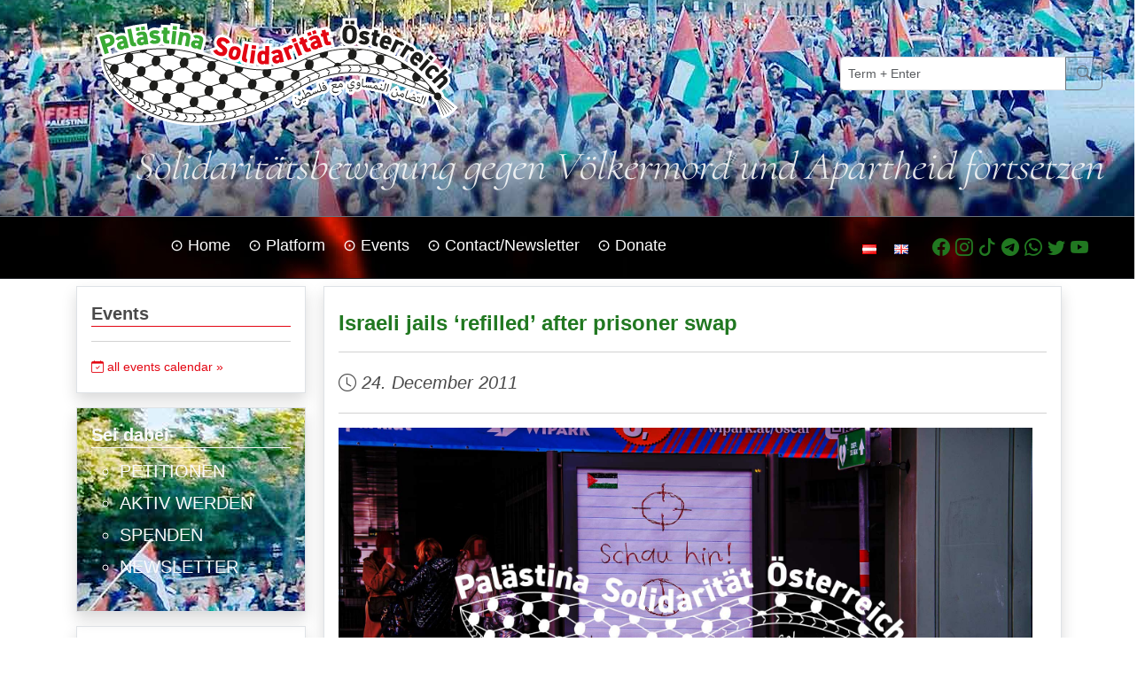

--- FILE ---
content_type: text/html; charset=UTF-8
request_url: https://www.palaestinasolidaritaet.at/en/2011-12-24-3212/
body_size: 12642
content:
<!DOCTYPE html>
<html lang="en-US">
    <head>
        <meta charset="UTF-8">
<meta http-equiv="Content-Type" content="text/html; charset=UTF-8">
<meta name="viewport" content="width=device-width, initial-scale=1">
<title>Israeli jails ‘refilled’ after prisoner swap | Palästina Solidarität</title>

<!-- The SEO Framework by Sybre Waaijer -->
<meta name="robots" content="max-snippet:-1,max-image-preview:large,max-video-preview:-1" />
<link rel="canonical" href="https://www.palaestinasolidaritaet.at/en/2011-12-24-3212/" />
<meta name="description" content="Israel has detained nearly the same number of Palestinians they freed in the first stage of a prisoner exchange deal in the two months since the swap…" />
<meta property="og:type" content="article" />
<meta property="og:locale" content="en_US" />
<meta property="og:site_name" content="Palästina Solidarität" />
<meta property="og:title" content="Israeli jails ‘refilled’ after prisoner swap" />
<meta property="og:description" content="Israel has detained nearly the same number of Palestinians they freed in the first stage of a prisoner exchange deal in the two months since the swap, a prisoners group said on Thursday. BETHLEHEM (Ma’…" />
<meta property="og:url" content="https://www.palaestinasolidaritaet.at/en/2011-12-24-3212/" />
<meta property="og:image" content="https://www.palaestinasolidaritaet.at/wp-content/uploads/2024/04/logo_psoe_web.png" />
<meta property="og:image:width" content="1499" />
<meta property="og:image:height" content="431" />
<meta property="article:published_time" content="2011-12-24T14:07:09+00:00" />
<meta property="article:modified_time" content="2011-12-24T14:07:09+00:00" />
<meta name="twitter:card" content="summary_large_image" />
<meta name="twitter:title" content="Israeli jails ‘refilled’ after prisoner swap" />
<meta name="twitter:description" content="Israel has detained nearly the same number of Palestinians they freed in the first stage of a prisoner exchange deal in the two months since the swap, a prisoners group said on Thursday. BETHLEHEM (Ma’…" />
<meta name="twitter:image" content="https://www.palaestinasolidaritaet.at/wp-content/uploads/2024/04/logo_psoe_web.png" />
<script type="application/ld+json">{"@context":"https://schema.org","@graph":[{"@type":"WebSite","@id":"https://www.palaestinasolidaritaet.at/en/home/#/schema/WebSite","url":"https://www.palaestinasolidaritaet.at/en/home/","name":"Palästina Solidarität","description":"Plattform Palästina Solidarität Österreich","inLanguage":"en-US","potentialAction":{"@type":"SearchAction","target":{"@type":"EntryPoint","urlTemplate":"https://www.palaestinasolidaritaet.at/en/search/{search_term_string}/"},"query-input":"required name=search_term_string"},"publisher":{"@type":"Organization","@id":"https://www.palaestinasolidaritaet.at/en/home/#/schema/Organization","name":"Palästina Solidarität","url":"https://www.palaestinasolidaritaet.at/en/home/","logo":{"@type":"ImageObject","url":"https://www.palaestinasolidaritaet.at/wp-content/uploads/2024/04/logo_psoe_web.png","contentUrl":"https://www.palaestinasolidaritaet.at/wp-content/uploads/2024/04/logo_psoe_web.png","width":1499,"height":431,"contentSize":"23890"}}},{"@type":"WebPage","@id":"https://www.palaestinasolidaritaet.at/en/2011-12-24-3212/","url":"https://www.palaestinasolidaritaet.at/en/2011-12-24-3212/","name":"Israeli jails ‘refilled’ after prisoner swap | Palästina Solidarität","description":"Israel has detained nearly the same number of Palestinians they freed in the first stage of a prisoner exchange deal in the two months since the swap…","inLanguage":"en-US","isPartOf":{"@id":"https://www.palaestinasolidaritaet.at/en/home/#/schema/WebSite"},"breadcrumb":{"@type":"BreadcrumbList","@id":"https://www.palaestinasolidaritaet.at/en/home/#/schema/BreadcrumbList","itemListElement":[{"@type":"ListItem","position":1,"item":"https://www.palaestinasolidaritaet.at/en/home/","name":"Palästina Solidarität"},{"@type":"ListItem","position":2,"item":"https://www.palaestinasolidaritaet.at/category/allgemein/","name":"Category: Allgemein"},{"@type":"ListItem","position":3,"name":"Israeli jails ‘refilled’ after prisoner swap"}]},"potentialAction":{"@type":"ReadAction","target":"https://www.palaestinasolidaritaet.at/en/2011-12-24-3212/"},"datePublished":"2011-12-24T14:07:09+00:00","dateModified":"2011-12-24T14:07:09+00:00","author":{"@type":"Person","@id":"https://www.palaestinasolidaritaet.at/en/home/#/schema/Person/93efbf5bfe2519a2f3c3f92a7032ae06","name":"admin"}}]}</script>
<!-- / The SEO Framework by Sybre Waaijer | 16.06ms meta | 9.06ms boot -->

<link rel="alternate" title="oEmbed (JSON)" type="application/json+oembed" href="https://www.palaestinasolidaritaet.at/wp-json/oembed/1.0/embed?url=https%3A%2F%2Fwww.palaestinasolidaritaet.at%2Fen%2F2011-12-24-3212%2F&#038;lang=en" />
<link rel="alternate" title="oEmbed (XML)" type="text/xml+oembed" href="https://www.palaestinasolidaritaet.at/wp-json/oembed/1.0/embed?url=https%3A%2F%2Fwww.palaestinasolidaritaet.at%2Fen%2F2011-12-24-3212%2F&#038;format=xml&#038;lang=en" />
<style id='wp-img-auto-sizes-contain-inline-css' type='text/css'>
img:is([sizes=auto i],[sizes^="auto," i]){contain-intrinsic-size:3000px 1500px}
/*# sourceURL=wp-img-auto-sizes-contain-inline-css */
</style>
<style id='wp-block-library-inline-css' type='text/css'>
:root{--wp-block-synced-color:#7a00df;--wp-block-synced-color--rgb:122,0,223;--wp-bound-block-color:var(--wp-block-synced-color);--wp-editor-canvas-background:#ddd;--wp-admin-theme-color:#007cba;--wp-admin-theme-color--rgb:0,124,186;--wp-admin-theme-color-darker-10:#006ba1;--wp-admin-theme-color-darker-10--rgb:0,107,160.5;--wp-admin-theme-color-darker-20:#005a87;--wp-admin-theme-color-darker-20--rgb:0,90,135;--wp-admin-border-width-focus:2px}@media (min-resolution:192dpi){:root{--wp-admin-border-width-focus:1.5px}}.wp-element-button{cursor:pointer}:root .has-very-light-gray-background-color{background-color:#eee}:root .has-very-dark-gray-background-color{background-color:#313131}:root .has-very-light-gray-color{color:#eee}:root .has-very-dark-gray-color{color:#313131}:root .has-vivid-green-cyan-to-vivid-cyan-blue-gradient-background{background:linear-gradient(135deg,#00d084,#0693e3)}:root .has-purple-crush-gradient-background{background:linear-gradient(135deg,#34e2e4,#4721fb 50%,#ab1dfe)}:root .has-hazy-dawn-gradient-background{background:linear-gradient(135deg,#faaca8,#dad0ec)}:root .has-subdued-olive-gradient-background{background:linear-gradient(135deg,#fafae1,#67a671)}:root .has-atomic-cream-gradient-background{background:linear-gradient(135deg,#fdd79a,#004a59)}:root .has-nightshade-gradient-background{background:linear-gradient(135deg,#330968,#31cdcf)}:root .has-midnight-gradient-background{background:linear-gradient(135deg,#020381,#2874fc)}:root{--wp--preset--font-size--normal:16px;--wp--preset--font-size--huge:42px}.has-regular-font-size{font-size:1em}.has-larger-font-size{font-size:2.625em}.has-normal-font-size{font-size:var(--wp--preset--font-size--normal)}.has-huge-font-size{font-size:var(--wp--preset--font-size--huge)}.has-text-align-center{text-align:center}.has-text-align-left{text-align:left}.has-text-align-right{text-align:right}.has-fit-text{white-space:nowrap!important}#end-resizable-editor-section{display:none}.aligncenter{clear:both}.items-justified-left{justify-content:flex-start}.items-justified-center{justify-content:center}.items-justified-right{justify-content:flex-end}.items-justified-space-between{justify-content:space-between}.screen-reader-text{border:0;clip-path:inset(50%);height:1px;margin:-1px;overflow:hidden;padding:0;position:absolute;width:1px;word-wrap:normal!important}.screen-reader-text:focus{background-color:#ddd;clip-path:none;color:#444;display:block;font-size:1em;height:auto;left:5px;line-height:normal;padding:15px 23px 14px;text-decoration:none;top:5px;width:auto;z-index:100000}html :where(.has-border-color){border-style:solid}html :where([style*=border-top-color]){border-top-style:solid}html :where([style*=border-right-color]){border-right-style:solid}html :where([style*=border-bottom-color]){border-bottom-style:solid}html :where([style*=border-left-color]){border-left-style:solid}html :where([style*=border-width]){border-style:solid}html :where([style*=border-top-width]){border-top-style:solid}html :where([style*=border-right-width]){border-right-style:solid}html :where([style*=border-bottom-width]){border-bottom-style:solid}html :where([style*=border-left-width]){border-left-style:solid}html :where(img[class*=wp-image-]){height:auto;max-width:100%}:where(figure){margin:0 0 1em}html :where(.is-position-sticky){--wp-admin--admin-bar--position-offset:var(--wp-admin--admin-bar--height,0px)}@media screen and (max-width:600px){html :where(.is-position-sticky){--wp-admin--admin-bar--position-offset:0px}}

/*# sourceURL=wp-block-library-inline-css */
</style><style id='global-styles-inline-css' type='text/css'>
:root{--wp--preset--aspect-ratio--square: 1;--wp--preset--aspect-ratio--4-3: 4/3;--wp--preset--aspect-ratio--3-4: 3/4;--wp--preset--aspect-ratio--3-2: 3/2;--wp--preset--aspect-ratio--2-3: 2/3;--wp--preset--aspect-ratio--16-9: 16/9;--wp--preset--aspect-ratio--9-16: 9/16;--wp--preset--color--black: #000000;--wp--preset--color--cyan-bluish-gray: #abb8c3;--wp--preset--color--white: #ffffff;--wp--preset--color--pale-pink: #f78da7;--wp--preset--color--vivid-red: #cf2e2e;--wp--preset--color--luminous-vivid-orange: #ff6900;--wp--preset--color--luminous-vivid-amber: #fcb900;--wp--preset--color--light-green-cyan: #7bdcb5;--wp--preset--color--vivid-green-cyan: #00d084;--wp--preset--color--pale-cyan-blue: #8ed1fc;--wp--preset--color--vivid-cyan-blue: #0693e3;--wp--preset--color--vivid-purple: #9b51e0;--wp--preset--gradient--vivid-cyan-blue-to-vivid-purple: linear-gradient(135deg,rgb(6,147,227) 0%,rgb(155,81,224) 100%);--wp--preset--gradient--light-green-cyan-to-vivid-green-cyan: linear-gradient(135deg,rgb(122,220,180) 0%,rgb(0,208,130) 100%);--wp--preset--gradient--luminous-vivid-amber-to-luminous-vivid-orange: linear-gradient(135deg,rgb(252,185,0) 0%,rgb(255,105,0) 100%);--wp--preset--gradient--luminous-vivid-orange-to-vivid-red: linear-gradient(135deg,rgb(255,105,0) 0%,rgb(207,46,46) 100%);--wp--preset--gradient--very-light-gray-to-cyan-bluish-gray: linear-gradient(135deg,rgb(238,238,238) 0%,rgb(169,184,195) 100%);--wp--preset--gradient--cool-to-warm-spectrum: linear-gradient(135deg,rgb(74,234,220) 0%,rgb(151,120,209) 20%,rgb(207,42,186) 40%,rgb(238,44,130) 60%,rgb(251,105,98) 80%,rgb(254,248,76) 100%);--wp--preset--gradient--blush-light-purple: linear-gradient(135deg,rgb(255,206,236) 0%,rgb(152,150,240) 100%);--wp--preset--gradient--blush-bordeaux: linear-gradient(135deg,rgb(254,205,165) 0%,rgb(254,45,45) 50%,rgb(107,0,62) 100%);--wp--preset--gradient--luminous-dusk: linear-gradient(135deg,rgb(255,203,112) 0%,rgb(199,81,192) 50%,rgb(65,88,208) 100%);--wp--preset--gradient--pale-ocean: linear-gradient(135deg,rgb(255,245,203) 0%,rgb(182,227,212) 50%,rgb(51,167,181) 100%);--wp--preset--gradient--electric-grass: linear-gradient(135deg,rgb(202,248,128) 0%,rgb(113,206,126) 100%);--wp--preset--gradient--midnight: linear-gradient(135deg,rgb(2,3,129) 0%,rgb(40,116,252) 100%);--wp--preset--font-size--small: 13px;--wp--preset--font-size--medium: 20px;--wp--preset--font-size--large: 36px;--wp--preset--font-size--x-large: 42px;--wp--preset--spacing--20: 0.44rem;--wp--preset--spacing--30: 0.67rem;--wp--preset--spacing--40: 1rem;--wp--preset--spacing--50: 1.5rem;--wp--preset--spacing--60: 2.25rem;--wp--preset--spacing--70: 3.38rem;--wp--preset--spacing--80: 5.06rem;--wp--preset--shadow--natural: 6px 6px 9px rgba(0, 0, 0, 0.2);--wp--preset--shadow--deep: 12px 12px 50px rgba(0, 0, 0, 0.4);--wp--preset--shadow--sharp: 6px 6px 0px rgba(0, 0, 0, 0.2);--wp--preset--shadow--outlined: 6px 6px 0px -3px rgb(255, 255, 255), 6px 6px rgb(0, 0, 0);--wp--preset--shadow--crisp: 6px 6px 0px rgb(0, 0, 0);}:where(.is-layout-flex){gap: 0.5em;}:where(.is-layout-grid){gap: 0.5em;}body .is-layout-flex{display: flex;}.is-layout-flex{flex-wrap: wrap;align-items: center;}.is-layout-flex > :is(*, div){margin: 0;}body .is-layout-grid{display: grid;}.is-layout-grid > :is(*, div){margin: 0;}:where(.wp-block-columns.is-layout-flex){gap: 2em;}:where(.wp-block-columns.is-layout-grid){gap: 2em;}:where(.wp-block-post-template.is-layout-flex){gap: 1.25em;}:where(.wp-block-post-template.is-layout-grid){gap: 1.25em;}.has-black-color{color: var(--wp--preset--color--black) !important;}.has-cyan-bluish-gray-color{color: var(--wp--preset--color--cyan-bluish-gray) !important;}.has-white-color{color: var(--wp--preset--color--white) !important;}.has-pale-pink-color{color: var(--wp--preset--color--pale-pink) !important;}.has-vivid-red-color{color: var(--wp--preset--color--vivid-red) !important;}.has-luminous-vivid-orange-color{color: var(--wp--preset--color--luminous-vivid-orange) !important;}.has-luminous-vivid-amber-color{color: var(--wp--preset--color--luminous-vivid-amber) !important;}.has-light-green-cyan-color{color: var(--wp--preset--color--light-green-cyan) !important;}.has-vivid-green-cyan-color{color: var(--wp--preset--color--vivid-green-cyan) !important;}.has-pale-cyan-blue-color{color: var(--wp--preset--color--pale-cyan-blue) !important;}.has-vivid-cyan-blue-color{color: var(--wp--preset--color--vivid-cyan-blue) !important;}.has-vivid-purple-color{color: var(--wp--preset--color--vivid-purple) !important;}.has-black-background-color{background-color: var(--wp--preset--color--black) !important;}.has-cyan-bluish-gray-background-color{background-color: var(--wp--preset--color--cyan-bluish-gray) !important;}.has-white-background-color{background-color: var(--wp--preset--color--white) !important;}.has-pale-pink-background-color{background-color: var(--wp--preset--color--pale-pink) !important;}.has-vivid-red-background-color{background-color: var(--wp--preset--color--vivid-red) !important;}.has-luminous-vivid-orange-background-color{background-color: var(--wp--preset--color--luminous-vivid-orange) !important;}.has-luminous-vivid-amber-background-color{background-color: var(--wp--preset--color--luminous-vivid-amber) !important;}.has-light-green-cyan-background-color{background-color: var(--wp--preset--color--light-green-cyan) !important;}.has-vivid-green-cyan-background-color{background-color: var(--wp--preset--color--vivid-green-cyan) !important;}.has-pale-cyan-blue-background-color{background-color: var(--wp--preset--color--pale-cyan-blue) !important;}.has-vivid-cyan-blue-background-color{background-color: var(--wp--preset--color--vivid-cyan-blue) !important;}.has-vivid-purple-background-color{background-color: var(--wp--preset--color--vivid-purple) !important;}.has-black-border-color{border-color: var(--wp--preset--color--black) !important;}.has-cyan-bluish-gray-border-color{border-color: var(--wp--preset--color--cyan-bluish-gray) !important;}.has-white-border-color{border-color: var(--wp--preset--color--white) !important;}.has-pale-pink-border-color{border-color: var(--wp--preset--color--pale-pink) !important;}.has-vivid-red-border-color{border-color: var(--wp--preset--color--vivid-red) !important;}.has-luminous-vivid-orange-border-color{border-color: var(--wp--preset--color--luminous-vivid-orange) !important;}.has-luminous-vivid-amber-border-color{border-color: var(--wp--preset--color--luminous-vivid-amber) !important;}.has-light-green-cyan-border-color{border-color: var(--wp--preset--color--light-green-cyan) !important;}.has-vivid-green-cyan-border-color{border-color: var(--wp--preset--color--vivid-green-cyan) !important;}.has-pale-cyan-blue-border-color{border-color: var(--wp--preset--color--pale-cyan-blue) !important;}.has-vivid-cyan-blue-border-color{border-color: var(--wp--preset--color--vivid-cyan-blue) !important;}.has-vivid-purple-border-color{border-color: var(--wp--preset--color--vivid-purple) !important;}.has-vivid-cyan-blue-to-vivid-purple-gradient-background{background: var(--wp--preset--gradient--vivid-cyan-blue-to-vivid-purple) !important;}.has-light-green-cyan-to-vivid-green-cyan-gradient-background{background: var(--wp--preset--gradient--light-green-cyan-to-vivid-green-cyan) !important;}.has-luminous-vivid-amber-to-luminous-vivid-orange-gradient-background{background: var(--wp--preset--gradient--luminous-vivid-amber-to-luminous-vivid-orange) !important;}.has-luminous-vivid-orange-to-vivid-red-gradient-background{background: var(--wp--preset--gradient--luminous-vivid-orange-to-vivid-red) !important;}.has-very-light-gray-to-cyan-bluish-gray-gradient-background{background: var(--wp--preset--gradient--very-light-gray-to-cyan-bluish-gray) !important;}.has-cool-to-warm-spectrum-gradient-background{background: var(--wp--preset--gradient--cool-to-warm-spectrum) !important;}.has-blush-light-purple-gradient-background{background: var(--wp--preset--gradient--blush-light-purple) !important;}.has-blush-bordeaux-gradient-background{background: var(--wp--preset--gradient--blush-bordeaux) !important;}.has-luminous-dusk-gradient-background{background: var(--wp--preset--gradient--luminous-dusk) !important;}.has-pale-ocean-gradient-background{background: var(--wp--preset--gradient--pale-ocean) !important;}.has-electric-grass-gradient-background{background: var(--wp--preset--gradient--electric-grass) !important;}.has-midnight-gradient-background{background: var(--wp--preset--gradient--midnight) !important;}.has-small-font-size{font-size: var(--wp--preset--font-size--small) !important;}.has-medium-font-size{font-size: var(--wp--preset--font-size--medium) !important;}.has-large-font-size{font-size: var(--wp--preset--font-size--large) !important;}.has-x-large-font-size{font-size: var(--wp--preset--font-size--x-large) !important;}
/*# sourceURL=global-styles-inline-css */
</style>

<style id='classic-theme-styles-inline-css' type='text/css'>
/*! This file is auto-generated */
.wp-block-button__link{color:#fff;background-color:#32373c;border-radius:9999px;box-shadow:none;text-decoration:none;padding:calc(.667em + 2px) calc(1.333em + 2px);font-size:1.125em}.wp-block-file__button{background:#32373c;color:#fff;text-decoration:none}
/*# sourceURL=/wp-includes/css/classic-themes.min.css */
</style>
<link rel='stylesheet' id='wpo_min-header-0-css' href='https://www.palaestinasolidaritaet.at/wp-content/cache/wpo-minify/1768917362/assets/wpo-minify-header-7004422e.min.css' type='text/css' media='all' />
<script type="text/javascript" src="https://www.palaestinasolidaritaet.at/wp-content/cache/wpo-minify/1768917362/assets/wpo-minify-header-18042270.min.js" id="wpo_min-header-0-js"></script>
<link rel="https://api.w.org/" href="https://www.palaestinasolidaritaet.at/wp-json/" /><link rel="alternate" title="JSON" type="application/json" href="https://www.palaestinasolidaritaet.at/wp-json/wp/v2/posts/860" /><link rel="EditURI" type="application/rsd+xml" title="RSD" href="https://www.palaestinasolidaritaet.at/xmlrpc.php?rsd" />
<!-- Analytics by WP Statistics - https://wp-statistics.com -->
<meta name="redi-version" content="1.2.7" /><link rel="icon" href="https://www.palaestinasolidaritaet.at/wp-content/uploads/2024/04/cropped-favicon-512x512-1-32x32.png" sizes="32x32" />
<link rel="icon" href="https://www.palaestinasolidaritaet.at/wp-content/uploads/2024/04/cropped-favicon-512x512-1-192x192.png" sizes="192x192" />
<link rel="apple-touch-icon" href="https://www.palaestinasolidaritaet.at/wp-content/uploads/2024/04/cropped-favicon-512x512-1-180x180.png" />
<meta name="msapplication-TileImage" content="https://www.palaestinasolidaritaet.at/wp-content/uploads/2024/04/cropped-favicon-512x512-1-270x270.png" />
    </head>
    <body class="wp-singular post-template-default single single-post postid-860 single-format-standard wp-custom-logo wp-theme-palisoli palisoli">
        
        <!-- Header and Menu Desktop -->
<div class="header-bg d-none d-lg-block border-bottom border-secondary h-25 pb-3">
    <div class="row">
        <div class="col-4 offset-1 ps-2 pt-3">
            <a href="/">
                <img class="img-fluid"
                src="https://www.palaestinasolidaritaet.at/wp-content/themes/palisoli/assets/images/logo.svg" alt="..." />
            </a>
        </div>
        <div class="col-6 offset-1 text-end pt-5 pe-5">
            <div class="offset-6 pt-3">
                <form action="/">
    <div class="input-group mb-3">
        <input class="form-control form-control-sm"
               type="text"
               name="s"
               value=""
               placeholder="Term + Enter"
               aria-label="Term + Enter"
               aria-describedby="basic-addon">
        <button class="btn btn-outline-secondary"
                type="submit"
                title="click for search"><i class="bi-search"></i>
        </button>
    </div>
</form>
            </div>
        </div>
        <div class="header-text-font text-end pe-5">
            <div id="block-27" class="widget-one widget_block">Solidaritätsbewegung gegen Völkermord und Apartheid fortsetzen</div>        </div>
    </div>
</div>

<div class="container-fluid d-none d-xl-block header-bg-menu sticky-top border-bottom border-dark">
    <div class="row">
        <div class="col-9">
            <div class="pt-2 fs-4">
                <div class="dropdown navi-top"><ul id="menu-main-menu-en" class="navi-navbar"><li id="menu-item-5192" class="menu-item menu-item-type-custom menu-item-object-custom menu-item-5192"><a href="https://www.palaestinasolidaritaet.at/en">⊙ Home</a></li>
<li id="menu-item-4997" class="menu-item menu-item-type-post_type menu-item-object-page menu-item-4997"><a href="https://www.palaestinasolidaritaet.at/en/text-2/">⊙ Platform</a></li>
<li id="menu-item-6293" class="menu-item menu-item-type-custom menu-item-object-custom menu-item-6293"><a href="/en/events/">⊙ Events</a></li>
<li id="menu-item-4998" class="menu-item menu-item-type-post_type menu-item-object-page menu-item-4998"><a href="https://www.palaestinasolidaritaet.at/en/contact/">⊙ Contact/Newsletter</a></li>
<li id="menu-item-5006" class="menu-item menu-item-type-post_type menu-item-object-page menu-item-5006"><a href="https://www.palaestinasolidaritaet.at/en/donate/">⊙ Donate</a></li>
</ul></div>            </div>
        </div>
        <div class="col-3">
            <div class="pt-3 fs-5">
                <div class="searchbox">
                    <form action="/">
    <div class="input-group mb-3">
        <input class="form-control form-control-sm"
               type="text"
               name="s"
               value=""
               placeholder="Term + Enter"
               aria-label="Term + Enter"
               aria-describedby="basic-addon">
        <button class="btn btn-outline-secondary"
                type="submit"
                title="click for search"><i class="bi-search"></i>
        </button>
    </div>
</form>
                </div>
                <div class="row">
                    <div class="col-3">
                        <div class="dropdown navi-top"><ul id="menu-lang-menu-en" class="navi-navbar"><li id="menu-item-7660-de" class="lang-item lang-item-4 lang-item-de no-translation lang-item-first menu-item menu-item-type-custom menu-item-object-custom menu-item-7660-de"><a href="https://www.palaestinasolidaritaet.at/" hreflang="de-DE" lang="de-DE"><img src="[data-uri]" alt="Deutsch" width="16" height="11" style="width: 16px; height: 11px;" /></a></li>
<li id="menu-item-7660-en" class="lang-item lang-item-6 lang-item-en current-lang menu-item menu-item-type-custom menu-item-object-custom menu-item-7660-en"><a href="https://www.palaestinasolidaritaet.at/en/2011-12-24-3212/" hreflang="en-US" lang="en-US"><img src="[data-uri]" alt="English" width="16" height="11" style="width: 16px; height: 11px;" /></a></li>
</ul></div>                    </div>
                    <div class="col-9 menu-icons">
                        <div id="block-26" class="widget-one widget_block"><!--<a href="#"><i id="toggle-search" class="me-3 bi-search small"></i></a>--><a href="https://www.facebook.com/palaestinasolidaritaet.at/" target="_blank"><i class="bi-facebook"></i></a> <a href="https://www.instagram.com/palaestinasolidaritaet.at/" target="_blank"><i class="bi-instagram"></i></a> <a href="https://www.tiktok.com/@palestinesolidarity_at" target="_blank"><i class="bi-tiktok"></i></a> <a href="https://t.me/palsolioe" target="_blank"><i class="bi-telegram"></i></a> <a href="https://whatsapp.com/channel/0029VaKK4RUBvvsor3nqNd3p" target="_blank"><i class="bi-whatsapp"></i></a> <a href="https://x.com/PalSoliOe" target="_blank"><i class="bi-twitter"></i></a>
<a href="https://www.youtube.com/@palastinasolidaritatosterr9448" target="_blank"><i class="bi-youtube"></i></a>
</div>                    </div>
                </div>
            </div>
        </div>
    </div>
</div>
<!-- End Header and Menu Desktop -->

<!-- Only Menu Tablet -->
<div class="container-fluid d-none d-lg-block d-xl-none header-bg-menu sticky-top border-bottom border-dark">
    <div class="row pt-1">
        <div class="col">
        <div class="navbar">
            <button class="btn btn-light"
                    type="button"
                    data-bs-toggle="offcanvas"
                    data-bs-target="#offcanvasTablet"
                    aria-controls="offcanvasTablet">
                    <span class="navbar-toggler-icon"></span>
            </button>
        </div>
        </div>
        <div class="col menu-icons text-center fs-5 pt-2">
            <div id="block-26" class="widget-one widget_block"><!--<a href="#"><i id="toggle-search" class="me-3 bi-search small"></i></a>--><a href="https://www.facebook.com/palaestinasolidaritaet.at/" target="_blank"><i class="bi-facebook"></i></a> <a href="https://www.instagram.com/palaestinasolidaritaet.at/" target="_blank"><i class="bi-instagram"></i></a> <a href="https://www.tiktok.com/@palestinesolidarity_at" target="_blank"><i class="bi-tiktok"></i></a> <a href="https://t.me/palsolioe" target="_blank"><i class="bi-telegram"></i></a> <a href="https://whatsapp.com/channel/0029VaKK4RUBvvsor3nqNd3p" target="_blank"><i class="bi-whatsapp"></i></a> <a href="https://x.com/PalSoliOe" target="_blank"><i class="bi-twitter"></i></a>
<a href="https://www.youtube.com/@palastinasolidaritatosterr9448" target="_blank"><i class="bi-youtube"></i></a>
</div>        </div>
        <div class="col">
            <div class="navbar float-end">
                <button class="btn btn-light"
                        type="button"
                        data-bs-toggle="offcanvas"
                        data-bs-target="#offcanvasTablet"
                        aria-controls="offcanvasTablet">
                        <span class="navbar-toggler-icon"></span>
                </button>
            </div>
        </div>
    </div>

    <div class="offcanvas offcanvas-start bg-light" tabindex="-1" id="offcanvasTablet" aria-labelledby="offcanvasMenuLabel">
        <div class="offcanvas-header">
            <div class="offcanvas-title lead" id="offcanvasMenuLabel">Site Navigation</div>
            <button type="button" class="btn-close" data-bs-dismiss="offcanvas" aria-label="Close"></button>
        </div>
        <div class="offcanvas-body fs-4">
            <form action="/">
    <div class="input-group mb-3">
        <input class="form-control form-control-sm"
               type="text"
               name="s"
               value=""
               placeholder="Term + Enter"
               aria-label="Term + Enter"
               aria-describedby="basic-addon">
        <button class="btn btn-outline-secondary"
                type="submit"
                title="click for search"><i class="bi-search"></i>
        </button>
    </div>
</form>
<div class="menu-icons"><div id="block-26" class="widget-one widget_block"><!--<a href="#"><i id="toggle-search" class="me-3 bi-search small"></i></a>--><a href="https://www.facebook.com/palaestinasolidaritaet.at/" target="_blank"><i class="bi-facebook"></i></a> <a href="https://www.instagram.com/palaestinasolidaritaet.at/" target="_blank"><i class="bi-instagram"></i></a> <a href="https://www.tiktok.com/@palestinesolidarity_at" target="_blank"><i class="bi-tiktok"></i></a> <a href="https://t.me/palsolioe" target="_blank"><i class="bi-telegram"></i></a> <a href="https://whatsapp.com/channel/0029VaKK4RUBvvsor3nqNd3p" target="_blank"><i class="bi-whatsapp"></i></a> <a href="https://x.com/PalSoliOe" target="_blank"><i class="bi-twitter"></i></a>
<a href="https://www.youtube.com/@palastinasolidaritatosterr9448" target="_blank"><i class="bi-youtube"></i></a>
</div></div><hr><div class="navi-top-sm"><ul id="menu-main-menu-en-1" class="navi-navbar-sm"><li class="menu-item menu-item-type-custom menu-item-object-custom menu-item-5192"><a href="https://www.palaestinasolidaritaet.at/en">⊙ Home</a></li>
<li class="menu-item menu-item-type-post_type menu-item-object-page menu-item-4997"><a href="https://www.palaestinasolidaritaet.at/en/text-2/">⊙ Platform</a></li>
<li class="menu-item menu-item-type-custom menu-item-object-custom menu-item-6293"><a href="/en/events/">⊙ Events</a></li>
<li class="menu-item menu-item-type-post_type menu-item-object-page menu-item-4998"><a href="https://www.palaestinasolidaritaet.at/en/contact/">⊙ Contact/Newsletter</a></li>
<li class="menu-item menu-item-type-post_type menu-item-object-page menu-item-5006"><a href="https://www.palaestinasolidaritaet.at/en/donate/">⊙ Donate</a></li>
</ul></div>            <hr>
            <div class="dropdown navi-top"><ul id="menu-lang-menu-en-1" class="navi-navbar"><li class="lang-item lang-item-4 lang-item-de no-translation lang-item-first menu-item menu-item-type-custom menu-item-object-custom menu-item-7660-de"><a href="https://www.palaestinasolidaritaet.at/" hreflang="de-DE" lang="de-DE"><img src="[data-uri]" alt="Deutsch" width="16" height="11" style="width: 16px; height: 11px;" /></a></li>
<li class="lang-item lang-item-6 lang-item-en current-lang menu-item menu-item-type-custom menu-item-object-custom menu-item-7660-en"><a href="https://www.palaestinasolidaritaet.at/en/2011-12-24-3212/" hreflang="en-US" lang="en-US"><img src="[data-uri]" alt="English" width="16" height="11" style="width: 16px; height: 11px;" /></a></li>
</ul></div>        </div>
    </div>
</div>
<!-- End Only Menu Tablet -->

<!-- Header and Menu Mobile -->
<div class="header-bg-mobile d-block d-lg-none h-25 pb-3">
    <a class="d-block text-center" href="/">
        <img class="img-fluid w-75 mt-2"
             src="https://www.palaestinasolidaritaet.at/wp-content/themes/palisoli/assets/images/logo.svg"
             alt="Site-Logo"
             style="opacity:0.9;" />
    </a>
    <div class="navbar float-end me-3">
        <button class="btn btn-light"
                type="button"
                data-bs-toggle="offcanvas"
                data-bs-target="#offcanvasMenu"
                aria-controls="offcanvasMenu">
                <span class="navbar-toggler-icon"></span>
        </button>
    </div>
    <div class="clearfix"></div>

    <div class="offcanvas offcanvas-start bg-light" tabindex="-1" id="offcanvasMenu" aria-labelledby="offcanvasMenuLabel">
        <div class="offcanvas-header">
            <div class="offcanvas-title lead" id="offcanvasMenuLabel">Site Navigation</div>
            <button type="button" class="btn-close" data-bs-dismiss="offcanvas" aria-label="Close"></button>
        </div>
        <div class="offcanvas-body fs-4">
            <form action="/">
    <div class="input-group mb-3">
        <input class="form-control form-control-sm"
               type="text"
               name="s"
               value=""
               placeholder="Term + Enter"
               aria-label="Term + Enter"
               aria-describedby="basic-addon">
        <button class="btn btn-outline-secondary"
                type="submit"
                title="click for search"><i class="bi-search"></i>
        </button>
    </div>
</form>
<div class="menu-icons"><div id="block-26" class="widget-one widget_block"><!--<a href="#"><i id="toggle-search" class="me-3 bi-search small"></i></a>--><a href="https://www.facebook.com/palaestinasolidaritaet.at/" target="_blank"><i class="bi-facebook"></i></a> <a href="https://www.instagram.com/palaestinasolidaritaet.at/" target="_blank"><i class="bi-instagram"></i></a> <a href="https://www.tiktok.com/@palestinesolidarity_at" target="_blank"><i class="bi-tiktok"></i></a> <a href="https://t.me/palsolioe" target="_blank"><i class="bi-telegram"></i></a> <a href="https://whatsapp.com/channel/0029VaKK4RUBvvsor3nqNd3p" target="_blank"><i class="bi-whatsapp"></i></a> <a href="https://x.com/PalSoliOe" target="_blank"><i class="bi-twitter"></i></a>
<a href="https://www.youtube.com/@palastinasolidaritatosterr9448" target="_blank"><i class="bi-youtube"></i></a>
</div></div><hr><div class="navi-top-sm"><ul id="menu-main-menu-en-2" class="navi-navbar-sm"><li class="menu-item menu-item-type-custom menu-item-object-custom menu-item-5192"><a href="https://www.palaestinasolidaritaet.at/en">⊙ Home</a></li>
<li class="menu-item menu-item-type-post_type menu-item-object-page menu-item-4997"><a href="https://www.palaestinasolidaritaet.at/en/text-2/">⊙ Platform</a></li>
<li class="menu-item menu-item-type-custom menu-item-object-custom menu-item-6293"><a href="/en/events/">⊙ Events</a></li>
<li class="menu-item menu-item-type-post_type menu-item-object-page menu-item-4998"><a href="https://www.palaestinasolidaritaet.at/en/contact/">⊙ Contact/Newsletter</a></li>
<li class="menu-item menu-item-type-post_type menu-item-object-page menu-item-5006"><a href="https://www.palaestinasolidaritaet.at/en/donate/">⊙ Donate</a></li>
</ul></div>            <hr>
            <div class="dropdown navi-top"><ul id="menu-lang-menu-en-2" class="navi-navbar"><li class="lang-item lang-item-4 lang-item-de no-translation lang-item-first menu-item menu-item-type-custom menu-item-object-custom menu-item-7660-de"><a href="https://www.palaestinasolidaritaet.at/" hreflang="de-DE" lang="de-DE"><img src="[data-uri]" alt="Deutsch" width="16" height="11" style="width: 16px; height: 11px;" /></a></li>
<li class="lang-item lang-item-6 lang-item-en current-lang menu-item menu-item-type-custom menu-item-object-custom menu-item-7660-en"><a href="https://www.palaestinasolidaritaet.at/en/2011-12-24-3212/" hreflang="en-US" lang="en-US"><img src="[data-uri]" alt="English" width="16" height="11" style="width: 16px; height: 11px;" /></a></li>
</ul></div>        </div>
    </div>
</div>
<!-- End Header and Menu Mobile -->
        <div class="container-xl bg-white pt-3 p-lg-2">
            <div class="row px-sm-2">
                <div class="d-none d-lg-block col-lg-3">
                    <div class="border shadow p-3 mb-3">
    <h2 class="h5 border-danger border-bottom">
        Events    </h2>
        <hr>
    <a class="link-danger" href="/en/aktivitaeten/">
        <i class="bi-calendar-check"></i>
        all events calendar &raquo;
    </a>
</div>
<div class="infobox border shadow text-light p-3 mb-3">
    <h2 class="h5 border-light border-bottom">
        Sei dabei
    </h2>
    <ul class="ms-n2 fs-5">
        <li>
            <a class="link-light" target="_blank"
               href="https://aufruf.palaestinasolidaritaet.at/"
               data-bs-toggle="tooltip" data-bs-placement="right"
               data-bs-title="Unterschreiben!">
            PETITIONEN
            </a>
        </li>
        <li>
            <a class="link-light" href="/aktiv-werden/"
               data-bs-toggle="tooltip" data-bs-placement="right"
               data-bs-title="Aktiv werden!">
            AKTIV WERDEN
            </a>
        </li>
        <li>
            <a class="link-light" href="/spenden/"
               data-bs-toggle="tooltip" data-bs-placement="right"
               data-bs-title="Bitte spenden!">
            SPENDEN
            </a>
        </li>
        <li>
            <a class="link-light" target="_blank"
               href="https://listi.jpberlin.de//mailman/listinfo/oesterreich"
               data-bs-toggle="tooltip" data-bs-placement="right"
               data-bs-title="Anfordern!">
            NEWSLETTER
            </a>
        </li>
    </ul>
</div>
<div class="letterbox border shadow p-3 mb-3">
    <h2 class="h5 border-dark border-bottom">
        Newsletter
    </h2>
    <div id="block-24" class="widget-one widget_block"><p>
Wir laden alle Interessierten ein unseren Newsletter zu abonnieren:<br>
<a href="https://listi.jpberlin.de//mailman/listinfo/oesterreich" target="_blank">
https://listi.jpberlin.de//mailman/listinfo/oesterreich
</a>
</p>
<p>
Oder auch durch ein einfaches Mail an: <span class="text-green">info@palaestinasolidaritaet.at</span>
</p></div></div>
<div class="linkbox border shadow p-3 mb-3">
    <h2 class="h5 border-success border-bottom">
        Linkempfehlungen
    </h2>
    <div id="block-23" class="widget-one widget_block"><p><i class="bi-link"></i> <a href="https://www.dasfreiewort.at/" target="_blank">
Das Freie Wort - offener Debattenraum
</a></p>
<p><i class="bi-link"></i> <a href="https://www.antiimperialista.org/" target="_blank">
Antiimperialistische Koordination
</a></p>
<p><i class="bi-link"></i> <a href="https://bds-info.at/" target="_blank">
BDS Austria
</a></p>
<p><i class="bi-link"></i> <a href="http://dar-al-janub.net/" target="_blank">
Dar al Janub
</a></p>
<p><i class="bi-link"></i> <a href="https://www.facebook.com/fraueninschwarzwien" target="_blank">
Frauen in Schwarz Wien
</a></p>
<p><i class="bi-link"></i> <a href="http://www.saar.at/" target="_blank">
Gesellschaft für Österreich-Arabische Beziehungen (GÖAB)
</a></p>
<p><i class="bi-link"></i> <a href="https://www.facebook.com/handala.vienna" target="_blank">
Handala
</a></p>
<p><i class="bi-link"></i> <a href="https://www.facebook.com/kfup48/" target="_blank">
Koordinationsforum zur Unterstützung Palästinas
</a></p>
<p><i class="bi-link"></i> <a href="https://www.instagram.com/pal.in.tirol/" target="_blank">
Palästina Initiative Tirol (PIT)
</a></p>
<p><i class="bi-link"></i> <a href="http://www.palaestinensische-gemeinde.at/" target="_blank">
Palästinensische Gemeinde Österreich
</a></p>
<p><i class="bi-link"></i> <a href="https://www.solidarwerkstatt.at/" target="_blank">
Solidarwerkstatt Österreich
</a></p>
<p><i class="bi-link"></i> <a href="http://www.friedensplattform.at/" target="_blank">
Steirische Friedensplattform
</a></p>
<p><i class="bi-link"></i> <a href="https://www.facebook.com/paav.austria/?tn-str=k%2AF" target="_blank">
Palästinensische Ärzte und Apothekervereinigung Österreich
</a></p>
<p><i class="bi-link"></i> <a href="https://www.instagram.com/voiceforpalestinesalzburg/" target="_blank">
Voice for Palestine Salzburg</a></p>
<p><i class="bi-link"></i> <a href="https://www.ips.or.at" target="_blank">
Initiative Palästina Solidarität</a></p></div></div>
<div class="tagbox border shadow p-3 mb-3">
    <h2 class="lead border-danger border-bottom">
        Schlagwörter
    </h2>
    <a href="https://www.palaestinasolidaritaet.at/en/tag/islamic-terror/" class="tag-cloud-link tag-link-253 tag-link-position-1" style="font-size: 20px;" aria-label="islamic terror (2 items)">islamic terror</a> &middot; <a href="https://www.palaestinasolidaritaet.at/en/tag/boycott/" class="tag-cloud-link tag-link-371 tag-link-position-2" style="font-size: 20px;" aria-label="boycott (2 items)">boycott</a> &middot; <a href="https://www.palaestinasolidaritaet.at/en/tag/zara/" class="tag-cloud-link tag-link-373 tag-link-position-3" style="font-size: 12px;" aria-label="Zara (1 item)">Zara</a> &middot; <a href="https://www.palaestinasolidaritaet.at/en/tag/propaganda/" class="tag-cloud-link tag-link-314 tag-link-position-4" style="font-size: 12px;" aria-label="propaganda (1 item)">propaganda</a> &middot; <a href="https://www.palaestinasolidaritaet.at/en/tag/political-islam/" class="tag-cloud-link tag-link-312 tag-link-position-5" style="font-size: 12px;" aria-label="political islam (1 item)">political islam</a> &middot; <a href="https://www.palaestinasolidaritaet.at/en/tag/austrian-intelligence-service-dsn/" class="tag-cloud-link tag-link-310 tag-link-position-6" style="font-size: 12px;" aria-label="Austrian intelligence service DSN (1 item)">Austrian intelligence service DSN</a> &middot; <a href="https://www.palaestinasolidaritaet.at/en/tag/c-i-a/" class="tag-cloud-link tag-link-308 tag-link-position-7" style="font-size: 12px;" aria-label="C.I.A. (1 item)">C.I.A.</a> &middot; <a href="https://www.palaestinasolidaritaet.at/en/tag/taylor-swift/" class="tag-cloud-link tag-link-305 tag-link-position-8" style="font-size: 12px;" aria-label="taylor swift (1 item)">taylor swift</a> &middot; <a href="https://www.palaestinasolidaritaet.at/en/tag/terror-hoax/" class="tag-cloud-link tag-link-303 tag-link-position-9" style="font-size: 12px;" aria-label="terror hoax (1 item)">terror hoax</a> &middot; <a href="https://www.palaestinasolidaritaet.at/en/tag/fearmongering/" class="tag-cloud-link tag-link-258 tag-link-position-10" style="font-size: 12px;" aria-label="fearmongering (1 item)">fearmongering</a> &middot; <a href="https://www.palaestinasolidaritaet.at/en/tag/spectre-of-islamic-terrorism/" class="tag-cloud-link tag-link-255 tag-link-position-11" style="font-size: 12px;" aria-label="spectre of islamic terrorism (1 item)">spectre of islamic terrorism</a> &middot; <a href="https://www.palaestinasolidaritaet.at/en/tag/boycott-israel/" class="tag-cloud-link tag-link-376 tag-link-position-12" style="font-size: 12px;" aria-label="Boycott Israel (1 item)">Boycott Israel</a></div>
                </div>
                <div class="col-12 col-lg-9 px-2">
                    <div class="border shadow p-3 mb-3">
        <h1 class="h4 text-success mt-2">
        Israeli jails &#8216;refilled&#8217; after prisoner swap    </h1>
    <hr>
    <div class="fs-5 mb-2">
        <i class="bi-clock"></i>
                <em>24. December 2011</em>
    </div>
    <hr>
    <div class="d-none d-lg-block me-3">
        <img class="img-fluid mb-2" src="https://www.palaestinasolidaritaet.at/wp-content/themes/palisoli/assets/images/random-pics/pic05.jpg" alt="..." />    </div>
    <div class="d-block d-lg-none mb-2">
        <img class="img-fluid mb-2" src="https://www.palaestinasolidaritaet.at/wp-content/themes/palisoli/assets/images/random-pics/pic02.jpg" alt="..." />    </div>
    
        <div class="text-hyphens post-content mt-3">
        <p>Israel has detained nearly the same number of Palestinians they freed in the first stage of a prisoner exchange deal in the two months since the swap, a prisoners group said on Thursday.</p>
<p><span id="more-860"></span></p>
<p>BETHLEHEM (Ma&#8217;an) &#8212; Israel has detained nearly the same number of Palestinians they freed in the first stage of a prisoner exchange deal in the two months since the swap, a prisoners group said on Thursday.</p>
<p>Israeli forces detained nearly 470 Palestinians since the Oct. 18 release of 477 prisoners from Israeli jail in exchange for captured Israeli soldier Gilad Shalit, Ramallah-based rights group Addameer said.</p>
<p>&#8220;This wave of arrests reveals that the exchange deal has not deterred Israel’s policy of detention of Palestinians; rather, Israeli prisons are being refilled with almost the exact number of Palestinians that were released in October,&#8221; the prisoners group said.</p>
<p>Seventy children have been detained in the two months since, Addameer said. In the past two weeks, 11 children were arrested in Jerusalem refugee camp Shufat and 10 in Duheisha refugee camp in Bethlehem, according to figures from the rights organization.</p>
<p>Further, 11 women have been arrested, two of whom are still in custody and three are under house arrest, they said.</p>
<p>In the second phase of the prisoner exchange, 550 prisoners are set to be released on Sunday. Gaza prisoners ministry official Riyad al-Ashqar said on Thursday that six women and 55 children were among those slated for release.</p>
<p>But Addameer said it was &#8220;concerned&#8221; about the implications of its figures for the period following the next phase of releases.</p>
<p>The rights group highlighted that arrests targeted politicians and protesters in West Bank villages.</p>
<p>Since Oct. 18, Israel detained two PLC members renewed the administrative detention orders of six, and sentence another lawmakers to 30 years in jail.</p>
<p>Among villages holding weekly non-violent protests against Israel separation wall and settlement expansion, forces detained 17 people in Beit Ummar, two in Bilin, three in Nabi Saleh and two in al-Walaja during the same period, the group said.</p>
<p>There are 4,937 Palestinians imprisoned in Israeli jails, according to latest figures collected by Addameer.</p>
<p>&nbsp;</p>
<p>Quelle: http://www.maannews.net/eng/ViewDetails.aspx?ID=445350</p>
<p>&nbsp;</p>
    </div>
    <div class="clearfix"></div>
    </div>

<div class="row text-success post-navigation fw-bold">
    <div class="col-5">
        <a class="btn btn-success" href="https://www.palaestinasolidaritaet.at/en/2011-12-24-3211/" rel="prev">zum Artikel davor</a>    </div>
    <div class="col-2 text-center">
        <a class="btn btn-danger" href="/">Übersicht</a>
    </div>
    <div class="col-5 text-end">
        <a class="btn btn-success" href="https://www.palaestinasolidaritaet.at/en/2011-12-24-3213/" rel="next">zum Artikel danach</a>    </div>
</div>
                </div>
                <div class="d-block d-lg-none col-12">
                    <div class="border shadow p-3 mb-3">
    <h2 class="h5 border-danger border-bottom">
        Events    </h2>
        <hr>
    <a class="link-danger" href="/en/aktivitaeten/">
        <i class="bi-calendar-check"></i>
        all events calendar &raquo;
    </a>
</div>
<div class="infobox border shadow text-light p-3 mb-3">
    <h2 class="h5 border-light border-bottom">
        Sei dabei
    </h2>
    <ul class="ms-n2 fs-5">
        <li>
            <a class="link-light" target="_blank"
               href="https://aufruf.palaestinasolidaritaet.at/"
               data-bs-toggle="tooltip" data-bs-placement="right"
               data-bs-title="Unterschreiben!">
            PETITIONEN
            </a>
        </li>
        <li>
            <a class="link-light" href="/aktiv-werden/"
               data-bs-toggle="tooltip" data-bs-placement="right"
               data-bs-title="Aktiv werden!">
            AKTIV WERDEN
            </a>
        </li>
        <li>
            <a class="link-light" href="/spenden/"
               data-bs-toggle="tooltip" data-bs-placement="right"
               data-bs-title="Bitte spenden!">
            SPENDEN
            </a>
        </li>
        <li>
            <a class="link-light" target="_blank"
               href="https://listi.jpberlin.de//mailman/listinfo/oesterreich"
               data-bs-toggle="tooltip" data-bs-placement="right"
               data-bs-title="Anfordern!">
            NEWSLETTER
            </a>
        </li>
    </ul>
</div>
<div class="letterbox border shadow p-3 mb-3">
    <h2 class="h5 border-dark border-bottom">
        Newsletter
    </h2>
    <div id="block-24" class="widget-one widget_block"><p>
Wir laden alle Interessierten ein unseren Newsletter zu abonnieren:<br>
<a href="https://listi.jpberlin.de//mailman/listinfo/oesterreich" target="_blank">
https://listi.jpberlin.de//mailman/listinfo/oesterreich
</a>
</p>
<p>
Oder auch durch ein einfaches Mail an: <span class="text-green">info@palaestinasolidaritaet.at</span>
</p></div></div>
<div class="linkbox border shadow p-3 mb-3">
    <h2 class="h5 border-success border-bottom">
        Linkempfehlungen
    </h2>
    <div id="block-23" class="widget-one widget_block"><p><i class="bi-link"></i> <a href="https://www.dasfreiewort.at/" target="_blank">
Das Freie Wort - offener Debattenraum
</a></p>
<p><i class="bi-link"></i> <a href="https://www.antiimperialista.org/" target="_blank">
Antiimperialistische Koordination
</a></p>
<p><i class="bi-link"></i> <a href="https://bds-info.at/" target="_blank">
BDS Austria
</a></p>
<p><i class="bi-link"></i> <a href="http://dar-al-janub.net/" target="_blank">
Dar al Janub
</a></p>
<p><i class="bi-link"></i> <a href="https://www.facebook.com/fraueninschwarzwien" target="_blank">
Frauen in Schwarz Wien
</a></p>
<p><i class="bi-link"></i> <a href="http://www.saar.at/" target="_blank">
Gesellschaft für Österreich-Arabische Beziehungen (GÖAB)
</a></p>
<p><i class="bi-link"></i> <a href="https://www.facebook.com/handala.vienna" target="_blank">
Handala
</a></p>
<p><i class="bi-link"></i> <a href="https://www.facebook.com/kfup48/" target="_blank">
Koordinationsforum zur Unterstützung Palästinas
</a></p>
<p><i class="bi-link"></i> <a href="https://www.instagram.com/pal.in.tirol/" target="_blank">
Palästina Initiative Tirol (PIT)
</a></p>
<p><i class="bi-link"></i> <a href="http://www.palaestinensische-gemeinde.at/" target="_blank">
Palästinensische Gemeinde Österreich
</a></p>
<p><i class="bi-link"></i> <a href="https://www.solidarwerkstatt.at/" target="_blank">
Solidarwerkstatt Österreich
</a></p>
<p><i class="bi-link"></i> <a href="http://www.friedensplattform.at/" target="_blank">
Steirische Friedensplattform
</a></p>
<p><i class="bi-link"></i> <a href="https://www.facebook.com/paav.austria/?tn-str=k%2AF" target="_blank">
Palästinensische Ärzte und Apothekervereinigung Österreich
</a></p>
<p><i class="bi-link"></i> <a href="https://www.instagram.com/voiceforpalestinesalzburg/" target="_blank">
Voice for Palestine Salzburg</a></p>
<p><i class="bi-link"></i> <a href="https://www.ips.or.at" target="_blank">
Initiative Palästina Solidarität</a></p></div></div>
<div class="tagbox border shadow p-3 mb-3">
    <h2 class="lead border-danger border-bottom">
        Schlagwörter
    </h2>
    <a href="https://www.palaestinasolidaritaet.at/en/tag/islamic-terror/" class="tag-cloud-link tag-link-253 tag-link-position-1" style="font-size: 20px;" aria-label="islamic terror (2 items)">islamic terror</a> &middot; <a href="https://www.palaestinasolidaritaet.at/en/tag/boycott/" class="tag-cloud-link tag-link-371 tag-link-position-2" style="font-size: 20px;" aria-label="boycott (2 items)">boycott</a> &middot; <a href="https://www.palaestinasolidaritaet.at/en/tag/zara/" class="tag-cloud-link tag-link-373 tag-link-position-3" style="font-size: 12px;" aria-label="Zara (1 item)">Zara</a> &middot; <a href="https://www.palaestinasolidaritaet.at/en/tag/propaganda/" class="tag-cloud-link tag-link-314 tag-link-position-4" style="font-size: 12px;" aria-label="propaganda (1 item)">propaganda</a> &middot; <a href="https://www.palaestinasolidaritaet.at/en/tag/political-islam/" class="tag-cloud-link tag-link-312 tag-link-position-5" style="font-size: 12px;" aria-label="political islam (1 item)">political islam</a> &middot; <a href="https://www.palaestinasolidaritaet.at/en/tag/austrian-intelligence-service-dsn/" class="tag-cloud-link tag-link-310 tag-link-position-6" style="font-size: 12px;" aria-label="Austrian intelligence service DSN (1 item)">Austrian intelligence service DSN</a> &middot; <a href="https://www.palaestinasolidaritaet.at/en/tag/c-i-a/" class="tag-cloud-link tag-link-308 tag-link-position-7" style="font-size: 12px;" aria-label="C.I.A. (1 item)">C.I.A.</a> &middot; <a href="https://www.palaestinasolidaritaet.at/en/tag/taylor-swift/" class="tag-cloud-link tag-link-305 tag-link-position-8" style="font-size: 12px;" aria-label="taylor swift (1 item)">taylor swift</a> &middot; <a href="https://www.palaestinasolidaritaet.at/en/tag/terror-hoax/" class="tag-cloud-link tag-link-303 tag-link-position-9" style="font-size: 12px;" aria-label="terror hoax (1 item)">terror hoax</a> &middot; <a href="https://www.palaestinasolidaritaet.at/en/tag/fearmongering/" class="tag-cloud-link tag-link-258 tag-link-position-10" style="font-size: 12px;" aria-label="fearmongering (1 item)">fearmongering</a> &middot; <a href="https://www.palaestinasolidaritaet.at/en/tag/spectre-of-islamic-terrorism/" class="tag-cloud-link tag-link-255 tag-link-position-11" style="font-size: 12px;" aria-label="spectre of islamic terrorism (1 item)">spectre of islamic terrorism</a> &middot; <a href="https://www.palaestinasolidaritaet.at/en/tag/boycott-israel/" class="tag-cloud-link tag-link-376 tag-link-position-12" style="font-size: 12px;" aria-label="Boycott Israel (1 item)">Boycott Israel</a></div>
                </div>
            </div>
        </div>

        <div class="container-fluid d-none d-lg-block info-container mt-5">
    <div class="offset-3 text-white pt-5">
        <h2 class="fs-3">SEI DABEI</h2>
        <p class="fs-4 border-white border-bottom col-11 col-lg-8">
            Bring deinen Beitrag und werde aktiv
        </p>
    </div>
    <div class="row g-4 text-white my-1">
        <div class="col-2 offset-3">
            <a class="link-light" target="_blank"
               href="https://aufruf.palaestinasolidaritaet.at/"
               data-bs-toggle="tooltip" data-bs-placement="bottom"
               data-bs-title="Unterschreiben!">
                <div class="p-3 border border-2 border-white">
                    <div class="fs-6">
                        <i class="bi-arrow-right-circle"></i> PETITIONEN
                    </div>
                    <div class="h1 text-center mt-2">
                        <i class="bi-pencil-square"></i>
                    </div>
                    <div class="fs-6 mt-3">
                        <small>Unterschreibe unsere Petitionen!</small>
                    </div>
                </div>
            </a>
        </div>
        <div class="col-2">
            <a class="link-light"
               href="/spenden/"
               data-bs-toggle="tooltip" data-bs-placement="bottom"
               data-bs-title="Bitte spenden!">
                <div class="p-3 border border-2 border-white">
                    <div class="fs-6">
                        <i class="bi-arrow-right-circle"></i> SPENDEN
                    </div>
                    <div class="h1 text-center mt-2">
                        <i class="bi-gift"></i>
                    </div>
                    <div class="fs-6 mt-3">
                        <small>Jede Spende zählt, egal wie hoch!</small>
                    </div>
                </div>
            </a>
        </div>
        <div class="col-2">
            <a class="link-light" href="/aktiv-werden/"
               data-bs-toggle="tooltip" data-bs-placement="bottom"
               data-bs-title="Aktiv werden!">
                <div class="p-3 border border-2 border-white">
                    <div class="fs-6">
                        <i class="bi-arrow-right-circle"></i> AKTIV WERDEN
                    </div>
                    <div class="h1 text-center mt-2">
                        <i class="bi-hand-index-thumb"></i>
                    </div>
                    <div class="fs-6 mt-3">
                        <small>Werde Teil unserer Bewegung!</small>
                    </div>
                </div>
            </a>
        </div>
    </div>
</div>
        <div class="container-fluid mt-5">
    <div class="offset-2 offset-lg-3 text-success py-4">
        <h2 class="fs-3">
            <i class="bi bi-record-circle"></i> VIDEOS
        </h2>
        <div class="row text-center">
                    </div>
    </div>
    <div class="text-center text-success fs-6">
        <i class="bi-arrow-right-square"></i>
        <a class="link-success" href="/category/videos/">
            Alle ansehen
        </a>
    </div>
</div>
        <div class="container-fluid subscribe-container ps-5 mt-5">
    <div class="offset-lg-3 text-white pt-5">
        <h2 class="fs-3 border-white border-bottom pb-2 col-11 col-lg-7">
            <i class="bi bi-record-circle"></i> NEWSLETTER
        </h2>
        <div class="d-none d-lg-block fs-5 mt-5">
            <p>
                Wir laden alle Interessierten ein unseren Newsletter zu abonnieren:
            </p>
            <p>
                <a class="link-light" href="https://listi.jpberlin.de//mailman/listinfo/oesterreich" target="_blank">
                    https://listi.jpberlin.de//mailman/listinfo/oesterreich
                </a>
            </p>
            <p>
                Oder auch durch ein einfaches Mail an: <span class="text-success fw-bold">info@palaestinasolidaritaet.at</span>
            </p>
        </div>
        <div class="d-block d-lg-none fs-6 mt-3">
            <p>
                Wir laden alle Interessierten ein unseren Newsletter zu abonnieren:
                <a class="link-success" href="https://listi.jpberlin.de//mailman/listinfo/oesterreich" target="_blank">
                    https://listi.jpberlin.de//mailman/listinfo/oesterreich
                </a>
            </p>
            <p>
                Oder auch durch ein einfaches Mail an: <span class="text-success fw-bold">info@palaestinasolidaritaet.at</span>
            </p>
        </div>
    </div>
</div>

        <div class="container-fluid bg-dark ps-5 mt-5">
    <div id="sitemap" class="offset-lg-3 text-white py-5">
        <h2 class="fs-3 border-white border-bottom pb-2 col-11 col-lg-7">
            <i class="bi bi-record-circle"></i> SITEMAP
        </h2>
        <div class="d-none d-lg-block">
            <div id="block-28" class="widget-one widget_block"><div class="row fs-6">
<div class="col-6 col-lg-2">
<a class="link-light" href="/text/">Wer sind wir</a>
<br>
<a class="link-light" href="/artikel/">Artikel</a>
<br>
<a class="link-light" href="/galerien/">Bilder</a>
<br>
<a class="link-light" href="/category/videos/">Videos</a>
</div>
<div class="col-6 col-lg-2">
<a class="link-light" href="https://intifada.at" target="_blank">Intifada.at</a>
<br>
<a class="link-light" href="/aktivitaeten/">Aktivitäten</a>
<br>
<a class="link-light" href="/spenden/">Spenden</a>
<br>
<a class="link-light" href="https://aufruf.palaestinasolidaritaet.at/" target="_blank">Petitionen</a>
</div>
<div class="col-6 col-lg-2">
<a class="link-light" href="/aktiv-werden/">Aktiv werden</a>
<br>
<a class="link-light" href="/downloads/">Downloads</a>
<br>
<a class="link-light" href="https://listi.jpberlin.de//mailman/listinfo/oesterreich" target="_blank">Newsletter</a>
<br>
<a class="link-light" href="/impressum/#datenschutz">Datenschutz</a>
</div>
<div class="col-6 col-lg-2">
<a class="link-light" href="/impressum/">Impressum</a>
<br>
<a class="link-light" href="/2008/02/">Archiv</a>
<br>
<a class="link-light" href="/2025-09-01-literaturhinweise/">Literatur</a>
<br>
<a class="link-light" href="/kontakt/">Kontakt</a>
<br>
<a class="link-light" href="/2025-09-14-filmempfehlungen/">Filme</a>
</div>
</div></div>        </div>
        <div class="d-block d-lg-none fs-6">
            <small><div id="block-28" class="widget-one widget_block"><div class="row fs-6">
<div class="col-6 col-lg-2">
<a class="link-light" href="/text/">Wer sind wir</a>
<br>
<a class="link-light" href="/artikel/">Artikel</a>
<br>
<a class="link-light" href="/galerien/">Bilder</a>
<br>
<a class="link-light" href="/category/videos/">Videos</a>
</div>
<div class="col-6 col-lg-2">
<a class="link-light" href="https://intifada.at" target="_blank">Intifada.at</a>
<br>
<a class="link-light" href="/aktivitaeten/">Aktivitäten</a>
<br>
<a class="link-light" href="/spenden/">Spenden</a>
<br>
<a class="link-light" href="https://aufruf.palaestinasolidaritaet.at/" target="_blank">Petitionen</a>
</div>
<div class="col-6 col-lg-2">
<a class="link-light" href="/aktiv-werden/">Aktiv werden</a>
<br>
<a class="link-light" href="/downloads/">Downloads</a>
<br>
<a class="link-light" href="https://listi.jpberlin.de//mailman/listinfo/oesterreich" target="_blank">Newsletter</a>
<br>
<a class="link-light" href="/impressum/#datenschutz">Datenschutz</a>
</div>
<div class="col-6 col-lg-2">
<a class="link-light" href="/impressum/">Impressum</a>
<br>
<a class="link-light" href="/2008/02/">Archiv</a>
<br>
<a class="link-light" href="/2025-09-01-literaturhinweise/">Literatur</a>
<br>
<a class="link-light" href="/kontakt/">Kontakt</a>
<br>
<a class="link-light" href="/2025-09-14-filmempfehlungen/">Filme</a>
</div>
</div></div></small>
        </div>
    </div>
</div>

        <div class="fs-4 menu-icons text-center my-5">
            <div id="block-26" class="widget-one widget_block"><!--<a href="#"><i id="toggle-search" class="me-3 bi-search small"></i></a>--><a href="https://www.facebook.com/palaestinasolidaritaet.at/" target="_blank"><i class="bi-facebook"></i></a> <a href="https://www.instagram.com/palaestinasolidaritaet.at/" target="_blank"><i class="bi-instagram"></i></a> <a href="https://www.tiktok.com/@palestinesolidarity_at" target="_blank"><i class="bi-tiktok"></i></a> <a href="https://t.me/palsolioe" target="_blank"><i class="bi-telegram"></i></a> <a href="https://whatsapp.com/channel/0029VaKK4RUBvvsor3nqNd3p" target="_blank"><i class="bi-whatsapp"></i></a> <a href="https://x.com/PalSoliOe" target="_blank"><i class="bi-twitter"></i></a>
<a href="https://www.youtube.com/@palastinasolidaritatosterr9448" target="_blank"><i class="bi-youtube"></i></a>
</div>        </div>

        <div class="text-center mb-3">
            <a href="/">
                <img class="w-25" src="/wp-content/themes/palisoli/assets/images/logo.svg" alt="..." />
            </a>
            <div class="fs-6">&copy; Palästina Solidarität Österreich 2026</div>
        </div>

        <div class="container-fluid footer border-top">
    <!--<div class="d-none d-lg-block">
        <div class="row footer-row border-bottom p-3">
                        <div class="col-lg-3 offset-lg-2 ps-3">
                <div class="row-item"><a href="https://www.palaestinasolidaritaet.at/2025-06-30-das-must-have-gegen-apartheid-und-voelkermord/" target="">Bestellungen</a></div><div class="row-item"><a href="https://www.palaestinasolidaritaet.at/spenden/" target="">Spenden</a></div>            </div>
            <div class="col-lg-3 ps-5">
                <div class="row-item"><a href="https://www.palaestinasolidaritaet.at/2025-09-01-literaturhinweise/" target="">Literaturhinweise</a></div><div class="row-item"><a href="https://www.palaestinasolidaritaet.at/impressum/" target="">Impressum</a></div>            </div>
            <div class="col-lg-3 ps-5">
                            </div>
                    </div>
    </div>

    <div class="d-block d-lg-none">
        <div class="row border-bottom pt-3">
            <div class="col-12 col-lg-10 offset-lg-1 text-center px-5">
                <div class="footer-menu"><ul id="menu-footer-menu-en" class="footer-navbar"><li id="menu-item-5003" class="menu-item menu-item-type-post_type menu-item-object-page menu-item-5003"><a href="https://www.palaestinasolidaritaet.at/impressum/">Impressum</a></li>
<li id="menu-item-5004" class="menu-item menu-item-type-post_type menu-item-object-page menu-item-5004"><a href="https://www.palaestinasolidaritaet.at/en/contact/">Contact/Newsletter</a></li>
</ul></div>            </div>
        </div>
    </div>-->

	<div class="row p-3">
		<div class="col-lg-6 text-center text-lg-start">
			&copy; Palästina Solidarität 2026		</div>
		<div class="col-lg-6 text-center text-lg-end">
			Visitors: 102.175		</div>
	</div>
</div>
<script>
    const tooltipTriggerList = document.querySelectorAll('[data-bs-toggle="tooltip"]')
    const tooltipList = [...tooltipTriggerList].map(tooltipTriggerEl => new bootstrap.Tooltip(tooltipTriggerEl))
</script>
<script type="speculationrules">
{"prefetch":[{"source":"document","where":{"and":[{"href_matches":"/*"},{"not":{"href_matches":["/wp-*.php","/wp-admin/*","/wp-content/uploads/*","/wp-content/*","/wp-content/plugins/*","/wp-content/themes/palisoli/*","/*\\?(.+)"]}},{"not":{"selector_matches":"a[rel~=\"nofollow\"]"}},{"not":{"selector_matches":".no-prefetch, .no-prefetch a"}}]},"eagerness":"conservative"}]}
</script>
<!-- Simple Matomo Tracking Code plugin active --><!-- Matomo -->
<script type="text/javascript">
  var _paq = window._paq = window._paq || [];
  _paq.push(['trackPageView']);
  _paq.push(['enableLinkTracking']);
  (function() {
    var u="//matomo.deepseacloud.de/";
    _paq.push(['setTrackerUrl', u+'matomo.php']);
    _paq.push(['setSiteId', 6]);
    var d=document, g=d.createElement('script'), s=d.getElementsByTagName('script')[0];
    g.type='text/javascript'; g.async=true; g.src=u+'matomo.js'; s.parentNode.insertBefore(g,s);
  })();
</script>
<!-- End Matomo Code --><script type="text/javascript" id="pll_cookie_script-js-after">
/* <![CDATA[ */
(function() {
				var expirationDate = new Date();
				expirationDate.setTime( expirationDate.getTime() + 31536000 * 1000 );
				document.cookie = "pll_language=en; expires=" + expirationDate.toUTCString() + "; path=/; secure; SameSite=Lax";
			}());

//# sourceURL=pll_cookie_script-js-after
/* ]]> */
</script>
<script type="text/javascript" id="wpo_min-footer-0-js-extra">
/* <![CDATA[ */
var efb_i18n = {"close":"Close","next":"Next","prev":"Previous","startSlideshow":"Start slideshow","toggleSize":"Toggle size"};
var WP_Statistics_Tracker_Object = {"requestUrl":"https://www.palaestinasolidaritaet.at/wp-json/wp-statistics/v2","ajaxUrl":"https://www.palaestinasolidaritaet.at/wp-admin/admin-ajax.php","hitParams":{"wp_statistics_hit":1,"source_type":"post","source_id":860,"search_query":"","signature":"eaf8c1faa72774156a40edccf5630c5b","endpoint":"hit"},"option":{"dntEnabled":"","bypassAdBlockers":false,"consentIntegration":{"name":null,"status":[]},"isPreview":false,"userOnline":false,"trackAnonymously":false,"isWpConsentApiActive":false,"consentLevel":"functional"},"isLegacyEventLoaded":"","customEventAjaxUrl":"https://www.palaestinasolidaritaet.at/wp-admin/admin-ajax.php?action=wp_statistics_custom_event&nonce=c767ac2f29","onlineParams":{"wp_statistics_hit":1,"source_type":"post","source_id":860,"search_query":"","signature":"eaf8c1faa72774156a40edccf5630c5b","action":"wp_statistics_online_check"},"jsCheckTime":"60000"};
//# sourceURL=wpo_min-footer-0-js-extra
/* ]]> */
</script>
<script type="text/javascript" src="https://www.palaestinasolidaritaet.at/wp-content/cache/wpo-minify/1768917362/assets/wpo-minify-footer-cc6e2b64.min.js" id="wpo_min-footer-0-js"></script>

        <button title="Go to top" id="back-to-top" onclick="topFunction();">
            <i class="bi-arrow-up-circle"></i>
        </button>

        <script type="text/javascript" src="https://www.palaestinasolidaritaet.at/wp-content/themes/palisoli/assets/js/back-to-top.js"></script>

    </body>
</html>

<!-- Cached by WP-Optimize (gzip) - https://teamupdraft.com/wp-optimize/ - Last modified: 20. January 2026 21:57 (Europe/Vienna UTC:1) -->


--- FILE ---
content_type: image/svg+xml
request_url: https://www.palaestinasolidaritaet.at/wp-content/themes/palisoli/assets/images/logo.svg
body_size: 120196
content:
<?xml version="1.0" encoding="UTF-8"?>
<svg id="Ebene_1" xmlns="http://www.w3.org/2000/svg" version="1.1" viewBox="0 0 765.85 244.47">
  <!-- Generator: Adobe Illustrator 29.1.0, SVG Export Plug-In . SVG Version: 2.1.0 Build 142)  -->
  <defs>
    <style>
      .st0 {
        fill: #1d1d1b;
      }

      .st1 {
        fill: #fff;
      }

      .st2 {
        fill: #e30613;
      }

      .st3 {
        fill: #3aaa35;
      }
    </style>
  </defs>
  <g>
    <g>
      <path class="st1" d="M6.01,43.94l19.08-5.89c2.81-.87,5.49-1.31,7.96-1.31,8,0,14.01,4.59,16.48,12.59,2.15,6.95.37,11.97-1.49,14.96-2.38,3.82-6.43,6.73-11.71,8.46l3.78,12.25-19.56,6.04L6.01,43.94Z"/>
      <path class="st1" d="M29.23,69.01l3.78,12.24-8.72,2.69-11.19-36.26,13.66-4.22c8.36-2.58,14.85-.56,17.35,7.54,2.48,8.04-1.53,13.88-9.94,16.48l-4.94,1.52ZM30.36,60.72c4.57-1.41,6.15-3.39,5.03-7.02-.91-2.94-3.39-3.9-7.96-2.49l-3.36,1.04,2.94,9.51,3.36-1.04Z"/>
      <path class="st1" d="M58.44,79.92c-6.87,0-12.17-4.17-13.83-10.89-.94-3.8-.42-7.49,1.44-10.55l-6.26-2.39,1.7-5.14c2.36-7.13,8.28-9.48,13.76-10.83,2.4-.59,4.48-.88,6.35-.88,5.04,0,11.59,2.17,14.14,12.48l5.57,22.54-14.79,3.66c-1.08.64-2.31,1.14-3.66,1.47-1.49.37-2.98.56-4.42.56Z"/>
      <path class="st1" d="M57.88,56.91l4.75-1.17-.2-.8c-.65-2.62-1.38-3.51-5.12-2.59-2.3.57-3.26,1.26-3.88,2.88l-6.57-2.51c1.26-3.82,4.08-5.71,9.74-7.11,6.94-1.72,11.59-.77,13.63,7.45l4.21,17.03-7.79,1.93-.54-2.19c-.55,1.67-1.68,3.3-4.61,4.03-5.23,1.29-10-.59-11.39-6.19-1.39-5.61,2.21-9.38,7.77-10.76ZM64.03,61.4l-3.63.9c-2.03.5-2.98,1.47-2.54,3.23.38,1.55,1.82,2.1,3.85,1.6,2.67-.66,3.13-2.47,2.52-4.93l-.2-.8Z"/>
      <path class="st1" d="M85,73.15c-5.03,0-11.44-2.02-13.41-11.62l-6.98-33.95,19.19-3.94,6.23,30.28,3.4-.7,3.7,18-5.55,1.14c-2.62.54-4.71.79-6.56.79ZM90.49,56.1h0Z"/>
      <path class="st1" d="M71.31,31.99l8.08-1.66,5.47,26.62c.6,2.91,1.99,3.41,4.15,2.97l1.42,6.9c-7.49,1.54-11.79.85-13.28-6.42l-5.84-28.39Z"/>
      <path class="st1" d="M100.16,71.16c-7.59,0-13.23-4.78-14.36-12.18-.59-3.87.26-7.5,2.4-10.38l-6.02-2.95,2.16-4.97c.19-.43.39-.84.6-1.24l-2.41-15.8,29.69-4.53,2.49,16.36c1.71,2.08,3.04,5,3.66,9.08l3.5,22.95-15.06,2.29c-1.14.54-2.4.92-3.78,1.13-.97.15-1.94.22-2.88.22Z"/>
      <path class="st1" d="M88.99,28.4l7.61-1.16,1.08,7.07-7.61,1.16-1.08-7.07ZM100.12,48.12l4.84-.74-.12-.82c-.41-2.66-1.05-3.62-4.86-3.04-2.34.36-3.36.96-4.12,2.52l-6.31-3.1c1.61-3.69,4.59-5.32,10.35-6.19,7.07-1.08,11.62.29,12.89,8.66l2.64,17.34-7.94,1.21-.34-2.23c-.7,1.61-1.97,3.14-4.96,3.59-5.33.81-9.91-1.49-10.78-7.2-.87-5.71,3.06-9.14,8.71-10.01ZM105.83,53.15l-3.7.56c-2.07.31-3.1,1.2-2.83,2.99.24,1.58,1.62,2.26,3.69,1.94,2.72-.41,3.34-2.18,2.96-4.68l-.12-.82ZM99.86,26.75l7.61-1.16,1.08,7.07-7.61,1.16-1.08-7.07Z"/>
      <path class="st1" d="M127.99,67.95c-4.08,0-10.01-.62-14.47-6.01l-3.65-4.41,6.23-5.06c-2.46-2.31-3.8-5.35-4.01-9.08-.49-8.78,5.73-14.81,15.84-15.38.6-.03,1.19-.05,1.77-.05,6.38,0,11.12,2.17,14.07,6.46l2.98,4.32-5.09,4.12c2.66,2.38,4.12,5.62,4.35,9.7.25,4.42-1.3,8.37-4.34,11.11-2.8,2.52-6.67,3.94-11.5,4.21-.75.04-1.47.06-2.16.06ZM129.23,49.52h0Z"/>
      <path class="st1" d="M133.24,42.37c-1.11-1.15-2.25-1.8-4.78-1.66-1.15.06-2.57.36-2.5,1.57.05.93.96,1.32,3.51,1.68,7.6,1.01,10.57,3.87,10.85,8.92.31,5.49-3.41,8.95-10.5,9.35-5.6.31-9.29-.69-11.95-3.9l6.11-4.97c1,1.21,2.15,2.03,5.28,1.85,1.81-.1,2.88-.66,2.83-1.65-.06-1.04-1.01-1.38-3.62-1.78-6.28-1.03-10.43-3.33-10.73-8.71-.31-5.49,3.46-9.01,10.49-9.4,4.5-.25,8.52.57,10.85,3.97l-5.85,4.73Z"/>
      <path class="st1" d="M155.29,67.49c-3.66-.16-7.81-.7-10.93-3.47-3.93-3.5-4.18-8.59-4.02-12.12l.25-5.66-3.52-.16.81-18.25,3.52.16.27-6.04,19.57.86-.27,6.04,4.94.22-.81,18.25-4.95-.22-.09,2.08,4.95.22-.82,18.47-8.91-.39Z"/>
      <path class="st1" d="M143.29,33.76l3.52.16.27-6.04,8.24.36-.27,6.04,4.95.22-.31,6.92-4.95-.22-.45,10.28c-.1,2.2.47,3.16,2.5,3.25l2.31.1-.32,7.14-3.24-.14c-6.7-.3-9.88-1.92-9.54-9.67l.5-11.32-3.52-.16.31-6.92Z"/>
      <polygon class="st1" points="156.6 67.44 159.85 37.37 159.58 37.34 161.62 18.41 181.64 20.57 179.6 39.5 179.33 39.47 176.08 69.55 156.6 67.44"/>
      <path class="st1" d="M165.8,35.07l8.2.89-2.95,27.34-8.2-.89,2.95-27.34ZM166.65,24.65l8.75.94-.83,7.66-8.75-.94.83-7.66Z"/>
      <path class="st1" d="M169.55,68.34l6.95-38.21,15.43,2.81c.46-.05.94-.08,1.44-.08.81,0,1.64.07,2.45.22,4.37.8,7.74,2.67,10.01,5.57,2.7,3.45,3.57,7.98,2.58,13.44l-4.1,22.57-34.75-6.32Z"/>
      <path class="st1" d="M181.06,36.72l7.9,1.44-.37,2.06c1.06-.92,3.34-2.08,6.21-1.55,5.3.96,9.52,4.19,8.03,12.42l-3.09,16.99-8.12-1.48,2.8-15.42c.66-3.62.09-5.41-2.51-5.88-2.81-.51-4.21,1.02-4.84,4.49l-2.81,15.47-8.12-1.48,4.92-27.05Z"/>
      <path class="st1" d="M214.23,77.61c-.16,0-.33,0-.49,0-1.11,0-2.26-.15-3.44-.46-3.99-1.03-7.19-3.13-9.26-6.07-2.31-3.3-2.98-7.45-1.89-11.7.99-3.82,3.23-6.79,6.3-8.59l-4.38-5.1,3.94-3.71c2.87-2.71,6.23-4.03,10.25-4.03,2.04,0,4.27.33,7.01,1.04,3.23.84,7.86,2.39,10.73,6.2,2.64,3.51,3.24,8.14,1.79,13.75l-5.82,22.48-14.74-3.81Z"/>
      <path class="st1" d="M216.59,55.04l4.74,1.23.21-.8c.68-2.61.46-3.75-3.27-4.71-2.29-.59-3.46-.44-4.78.69l-4.59-5.33c2.93-2.76,6.31-3.08,11.95-1.62,6.92,1.79,10.57,4.84,8.44,13.04l-4.4,16.99-7.77-2.01.56-2.18c-1.28,1.2-3.05,2.11-5.97,1.35-5.22-1.35-8.52-5.27-7.08-10.86,1.45-5.59,6.41-7.21,11.95-5.77ZM219.87,61.91l-3.62-.94c-2.02-.52-3.32-.12-3.78,1.64-.4,1.54.6,2.71,2.63,3.24,2.66.69,3.93-.69,4.56-3.14l.21-.8Z"/>
      <path class="st1" d="M268.86,93.61c-2.36,0-4.87-.42-7.47-1.26-5.31-1.71-12.76-5.02-16.12-13.98l-2.11-5.63,12.05-3.73c-4.84-6.71-2.95-12.57-2.22-14.85,2.28-7.08,8.06-11.3,15.47-11.3,2.42,0,5.02.44,7.74,1.32,7.81,2.52,13.07,7.5,14.82,14.03l1.39,5.22-10.24,3.27c3.04,3.77,4.58,8.6,2.44,15.26-2.35,7.29-8.24,11.64-15.76,11.64Z"/>
      <path class="st1" d="M277.63,62.21c-.64-2.86-2.13-4.33-5.38-5.37-2.88-.93-4.56-.02-5.15,1.81-.69,2.15.81,3.96,4.94,6.73,7.13,4.78,9.17,8.67,7.18,14.85-2.11,6.54-7.87,9.37-16.09,6.72-6.6-2.12-10.52-5.18-12.54-10.57l7.96-2.46c1.05,2.82,2.93,4.53,6.18,5.57,3.35,1.08,5.11.09,5.67-1.64.67-2.09-.45-3.61-5.24-7.06-6.57-4.72-8.63-9.08-6.76-14.89,1.92-5.97,7.28-9.15,16.08-6.32,5.76,1.85,9.79,5.29,11.08,10.1l-7.92,2.53Z"/>
      <path class="st1" d="M295.8,101.77c-1.8,0-3.71-.27-5.68-.79-10.59-2.83-15.34-11.41-12.41-22.39l.82-3.08c2.36-8.83,8.27-13.9,16.23-13.9,1.8,0,3.71.27,5.67.79,10.75,2.87,15.4,11.21,12.43,22.29l-.82,3.08c-2.38,8.9-8.3,14.01-16.25,14.01Z"/>
      <path class="st1" d="M306.57,86.3c-1.99,7.44-6.8,11.39-14.98,9.2-8.08-2.16-10.38-8.01-8.39-15.45l.82-3.08c2.17-8.13,7.52-11.08,14.96-9.09,7.54,2.02,10.59,7.22,8.42,15.35l-.82,3.08ZM298.7,83.8l.63-2.34c1.05-3.93.73-6.12-2.14-6.89s-4.24.97-5.3,4.9l-.62,2.34c-.94,3.51-1.18,6.12,2.11,7s4.39-1.5,5.32-5.01Z"/>
      <path class="st1" d="M319.43,107c-3.83-.75-8.15-1.91-11.14-4.87-3.13-3.09-4.18-7.41-3.12-12.82l6.64-34.01,19.23,3.75-5.93,30.34,3.4.66-3.52,18.04-5.56-1.09ZM324.71,91.58h0Z"/>
      <path class="st1" d="M316.3,61.94l8.1,1.58-5.21,26.67c-.57,2.92.52,3.91,2.68,4.33l-1.35,6.91c-7.5-1.47-11.2-3.76-9.78-11.05l5.56-28.45Z"/>
      <polygon class="st1" points="320.5 107.3 324.45 77.31 324.18 77.27 326.66 58.4 346.62 61.02 344.14 79.9 343.87 79.86 339.93 109.86 320.5 107.3"/>
      <path class="st1" d="M330.45,75.16l8.18,1.08-3.59,27.27-8.18-1.08,3.59-27.27ZM331.54,64.76l8.73,1.15-1,7.64-8.73-1.15,1-7.64Z"/>
      <path class="st1" d="M353.28,111c-5.12-.09-9.37-2.06-12.3-5.71-2.6-3.24-3.93-7.62-3.84-12.67l.06-3.85c.18-10.7,6.55-17.63,16.25-17.71l.17-9.9,19.59.33-.83,49.28-15.07-.26c-1.19.32-2.45.48-3.75.48h-.27ZM353.07,87.8s0,0,0,0Z"/>
      <path class="st1" d="M359.2,66.92l8.25.14-.64,37.94-8.25-.14.02-1.21c-1.34,1.08-3.05,1.71-5.2,1.67-7.04-.12-10.69-5.24-10.57-12.61l.06-3.85c.14-8.08,4.61-12.24,10.99-12.14,1.92.03,3.68.5,5.14,1.57l.19-11.38ZM358.77,92.28l.05-3.02c.06-3.68-.95-5.52-3.76-5.56-2.97-.05-3.88,1.97-3.95,6.04l-.04,2.42c-.06,3.63.33,6.22,3.74,6.28,3.41.06,3.89-2.52,3.96-6.15Z"/>
      <path class="st1" d="M382.39,109.13c-7.19,0-12.73-4.54-14.11-11.56-.76-3.84-.06-7.5,1.95-10.47l-6.14-2.69,1.94-5.05c2.7-7.01,8.73-9.07,14.27-10.16,2.05-.4,3.83-.6,5.46-.6,5.41,0,12.31,2.28,14.45,13.17l4.48,22.78-14.95,2.94c-1.11.59-2.36,1.03-3.73,1.29-1.22.24-2.44.36-3.63.36Z"/>
      <path class="st1" d="M382.12,86.1l4.8-.95-.16-.81c-.52-2.64-1.21-3.57-4.99-2.83-2.32.46-3.32,1.1-4.01,2.7l-6.44-2.82c1.45-3.76,4.35-5.51,10.07-6.64,7.02-1.38,11.62-.21,13.25,8.1l3.39,17.22-7.88,1.55-.44-2.21c-.63,1.64-1.83,3.22-4.8,3.8-5.29,1.04-9.96-1.07-11.08-6.73s2.66-9.27,8.27-10.37ZM388.04,90.87l-3.67.72c-2.05.4-3.05,1.33-2.7,3.11.31,1.57,1.72,2.18,3.77,1.78,2.7-.53,3.24-2.32,2.75-4.8l-.16-.81Z"/>
      <path class="st1" d="M389.07,68.01l14.48-5.79c1.01-.79,2.15-1.45,3.4-1.95,1.67-.67,3.39-1.01,5.09-1.01,3.25,0,6.4,1.24,9.12,3.6l3.72,3.21-9.54,14.89,6.34,15.85-18.19,7.28-14.43-36.06Z"/>
      <path class="st1" d="M413.37,73.52c-.77-.58-1.91-1.37-3.39-.78-2.2.88-2.86,2.92-1.49,6.34l5.82,14.56-7.66,3.06-10.22-25.54,7.46-2.98.78,1.94c.38-1.28,1.47-3.43,4.38-4.6,2.91-1.16,5.78-.65,8.41,1.61l-4.08,6.37Z"/>
      <polygon class="st1" points="414.03 67.27 413.78 67.38 406.54 49.77 425.17 42.11 432.41 59.72 432.15 59.83 443.65 87.81 425.53 95.25 414.03 67.27"/>
      <path class="st1" d="M413.94,52.86l8.14-3.34,2.93,7.12-8.14,3.34-2.93-7.12ZM418.17,62.42l7.63-3.14,10.45,25.44-7.63,3.14-10.45-25.44Z"/>
      <path class="st1" d="M446.41,85.33c-8.13,0-11.14-7.4-12.12-9.83l-2.13-5.24-3.26,1.33-6.88-16.92,3.26-1.33-2.28-5.6,18.15-7.38,2.28,5.6,4.59-1.86,6.88,16.92-4.58,1.86.78,1.93,4.59-1.86,6.96,17.13-8.26,3.36c-3.24,1.32-5.69,1.9-7.97,1.9Z"/>
      <path class="st1" d="M429.39,57.78l3.26-1.33-2.28-5.6,7.64-3.11,2.28,5.6,4.59-1.86,2.61,6.42-4.58,1.86,3.88,9.53c.83,2.04,1.74,2.68,3.63,1.91l2.14-.87,2.69,6.62-3.01,1.22c-6.22,2.53-9.78,2.38-12.7-4.81l-4.27-10.5-3.26,1.33-2.61-6.42Z"/>
      <path class="st1" d="M462.25,79.74c-6.16,0-11.11-3.57-13.24-9.56-1.31-3.69-1.16-7.41.39-10.64l-6.47-1.77,1.18-5.28c.1-.46.22-.9.36-1.33l-5.35-15.06,28.31-10.05,5.55,15.63c2.04,1.69,3.91,4.28,5.3,8.19l7.77,21.88-14.36,5.1c-1.01.75-2.18,1.36-3.5,1.83-2,.71-4,1.07-5.95,1.07Z"/>
      <path class="st1" d="M446.38,39.54l7.26-2.58,2.39,6.74-7.26,2.58-2.39-6.74ZM461.03,56.81l4.61-1.64-.28-.78c-.9-2.54-1.72-3.36-5.35-2.07-2.23.79-3.12,1.57-3.57,3.25l-6.79-1.85c.88-3.93,3.5-6.09,9-8.04,6.74-2.39,11.46-1.91,14.3,6.07l5.87,16.54-7.57,2.69-.75-2.13c-.38,1.71-1.34,3.45-4.19,4.47-5.08,1.8-10.01.4-11.95-5.04-1.93-5.44,1.28-9.56,6.67-11.47ZM456.74,35.86l7.26-2.58,2.39,6.74-7.26,2.58-2.39-6.74ZM467.59,60.67l-3.52,1.25c-1.97.7-2.82,1.76-2.21,3.47.53,1.5,2.02,1.91,3.99,1.21,2.59-.92,2.87-2.77,2.02-5.15l-.28-.78Z"/>
      <path class="st1" d="M489.23,70.96c-6.59,0-10.86-3.95-12.69-11.75l-1.29-5.51-3.43.8-4.18-17.79,3.43-.8-1.38-5.89,19.07-4.48,1.38,5.89,4.82-1.13,4.18,17.79-4.82,1.13.48,2.03,4.82-1.13,4.23,18-8.68,2.04c-2.36.55-4.24.81-5.93.81Z"/>
      <path class="st1" d="M474.45,40.94l3.43-.8-1.38-5.89,8.03-1.89,1.38,5.89,4.82-1.13,1.58,6.75-4.82,1.13,2.35,10.01c.5,2.14,1.31,2.91,3.29,2.45l2.25-.53,1.63,6.96-3.16.74c-6.53,1.53-10.03.83-11.8-6.72l-2.59-11.03-3.43.8-1.58-6.75Z"/>
      <path class="st1" d="M534.89,67.96c-12.53-.15-20.52-8.96-20.37-22.46l.07-5.94c.08-6.88,2.15-12.43,5.8-16.24l.18-15.21,30.04.35-.18,15.19c3.56,3.89,5.5,9.49,5.42,16.39l-.07,5.94c-.16,13.56-8.04,21.98-20.57,21.98h-.31ZM535.25,37.44c-.1.55-.18,1.32-.19,2.36l-.07,5.94c-.01,1.04.05,1.8.13,2.36.1-.55.18-1.32.19-2.36l.07-5.94c.01-1.04-.05-1.8-.13-2.36Z"/>
      <path class="st1" d="M534.96,62.29c-8.63-.1-14.9-5.4-14.76-16.73l.07-5.94c.13-11.44,6.52-16.48,15.15-16.38,8.63.1,14.9,5.29,14.77,16.73l-.07,5.94c-.13,11.33-6.52,16.48-15.15,16.38ZM526.17,13.84l7.7.09-.08,7.15-7.7-.09.08-7.15ZM529.32,45.67c-.07,6.21,1.93,8.99,5.72,9.03,3.79.04,5.86-2.68,5.93-8.9l.07-5.94c.07-6.21-1.93-8.99-5.72-9.03-3.79-.04-5.86,2.68-5.93,8.9l-.07,5.94ZM537.17,13.97l7.7.09-.08,7.15-7.7-.09.08-7.15Z"/>
      <path class="st1" d="M566.38,69.56c-.88,0-1.79-.05-2.73-.15-5.19-.54-11.64-2-15.47-8.53l-2.9-4.93,6.96-4c-2.06-2.68-2.9-5.89-2.51-9.61.83-7.89,6.73-12.8,15.41-12.8.86,0,1.76.05,2.67.14,7.27.76,12.19,3.74,14.61,8.86l2.25,4.74-5.68,3.25c2.25,2.77,3.17,6.21,2.74,10.27-.82,7.86-6.71,12.74-15.36,12.74Z"/>
      <path class="st1" d="M570.78,44.72c-.91-1.31-1.93-2.14-4.45-2.4-1.15-.12-2.59-.05-2.72,1.15-.1.93.73,1.46,3.2,2.22,7.34,2.21,9.82,5.51,9.29,10.54-.57,5.47-4.8,8.29-11.85,7.55-5.58-.58-9.06-2.17-11.18-5.76l6.83-3.93c.8,1.36,1.8,2.35,4.92,2.67,1.8.19,2.95-.19,3.05-1.17.11-1.04-.78-1.52-3.29-2.34-6.04-2.02-9.77-4.95-9.21-10.31.57-5.47,4.86-8.34,11.86-7.6,4.49.47,8.32,1.92,10.08,5.65l-6.53,3.74Z"/>
      <path class="st1" d="M588.49,73c-6.56-1.39-14.97-4.75-12.2-17.82l1.17-5.54-3.44-.73,3.78-17.87,3.44.73,1.25-5.92,19.17,4.05-1.25,5.92,4.84,1.02-3.78,17.87-4.84-1.02-.43,2.04,4.84,1.02-3.83,18.09-8.72-1.84Z"/>
      <path class="st1" d="M582.17,37.76l3.44.73,1.25-5.92,8.07,1.71-1.25,5.92,4.84,1.02-1.43,6.78-4.84-1.02-2.13,10.06c-.46,2.15-.06,3.19,1.93,3.61l2.26.48-1.48,7-3.17-.67c-6.57-1.39-9.43-3.51-7.83-11.1l2.35-11.09-3.44-.73,1.43-6.78Z"/>
      <path class="st1" d="M611.68,79.56c-2.17,0-4.49-.42-7.07-1.28-10.43-3.49-14.91-12.48-11.42-22.91l1.22-3.65c3.71-11.08,11.33-12.73,15.54-12.73,2.06,0,4.25.38,6.5,1.14,5.36,1.79,8.96,4.89,10.7,9.22,1.58,3.92,1.47,8.66-.35,14.09l-2.57,7.66,1.01,1.36-3.87,3.44c-2.73,2.43-6,3.66-9.7,3.66Z"/>
      <path class="st1" d="M617.62,71.66c-2.89,2.57-6.46,2.83-11.2,1.24-8.24-2.76-10.01-9.26-7.84-15.73l1.22-3.65c2.71-8.08,8.08-10.29,14.86-8.02,7.56,2.53,9.5,7.99,6.78,16.13l-1.03,3.08-14.08-4.71c-.89,3.01-.84,5.29,2.34,6.35,2.45.82,3.22.26,4.56-.62l4.39,5.94ZM608.13,54.8l6.21,2.08c.8-2.92,0-4.17-1.82-4.79-2.03-.68-3.39.43-4.39,2.71Z"/>
      <path class="st1" d="M612.17,79.84l16.71-35.06,14.06,6.7c1.28.2,2.54.6,3.76,1.18,4.81,2.29,7.56,6.63,7.74,12.2l.16,4.91-17.41,3.09-7.34,15.41-17.68-8.43Z"/>
      <path class="st1" d="M641.32,66.38c-.09-.96-.29-2.33-1.73-3.02-2.13-1.02-4.09-.12-5.67,3.21l-6.74,14.15-7.45-3.55,11.83-24.83,7.25,3.46-.9,1.89c1.2-.59,3.52-1.25,6.35.1s4.4,3.8,4.52,7.27l-7.45,1.32Z"/>
      <path class="st1" d="M631.68,88.72l20.19-33.18,13.29,8.09c1.25.33,2.46.85,3.63,1.56,4.55,2.77,6.84,7.36,6.46,12.92l-.34,4.9-17.63,1.3-8.87,14.58-16.73-10.19Z"/>
      <path class="st1" d="M662.05,78.29c0-.96-.05-2.35-1.41-3.18-2.02-1.23-4.05-.53-5.97,2.61l-8.15,13.39-7.05-4.29,14.3-23.49,6.86,4.17-1.09,1.79c1.25-.46,3.63-.88,6.31.75s3.99,4.23,3.75,7.69l-7.55.56Z"/>
      <path class="st1" d="M674.36,114.25c-3.59,0-7.17-1.37-10.96-4.2-5.78-4.31-7.36-9.25-7.66-12.63-.39-4.3.99-8.69,3.98-12.7l2.3-3.09c4.95-6.63,10.3-8.02,13.92-8.02s7.17,1.31,10.64,3.91c4.53,3.38,6.98,7.45,7.29,12.1.28,4.22-1.32,8.69-4.74,13.28l-4.83,6.48.53,1.61-4.75,2.06c-1.86.8-3.78,1.21-5.71,1.21Z"/>
      <path class="st1" d="M677.82,107.83c-3.55,1.54-7.02.67-11.03-2.33-6.96-5.2-6.61-11.93-2.53-17.4l2.3-3.09c5.1-6.83,10.9-7.24,16.63-2.97,6.39,4.77,6.53,10.57,1.4,17.44l-1.94,2.6-11.9-8.88c-1.79,2.58-2.45,4.76.24,6.77,2.07,1.55,2.97,1.26,4.52.84l2.32,7.01ZM674.08,88.84l5.25,3.92c1.68-2.52,1.31-3.96-.23-5.12-1.72-1.28-3.36-.65-5.01,1.2Z"/>
      <polygon class="st1" points="671.07 115.11 690.81 92.2 690.6 92.02 703.02 77.59 718.28 90.73 705.86 105.16 705.65 104.98 685.91 127.9 671.07 115.11"/>
      <path class="st1" d="M697.01,93.68l6.25,5.38-17.94,20.84-6.25-5.38,17.94-20.84ZM703.62,85.59l6.67,5.74-5.02,5.83-6.67-5.74,5.02-5.83Z"/>
      <path class="st1" d="M705.39,141.5c-5.6,0-9.58-3.22-12.08-5.64-7.78-7.53-7.95-17.81-.43-25.59l2.68-2.77c3.89-4.02,8.18-6.06,12.75-6.06s8.98,2.05,13.17,6.09c4.67,4.52,6.54,10.03,5.25,15.5l-1.21,5.14-13.74-2.22.24,1.15,2.49,12.56-5.21,1.33c-1.32.34-2.64.51-3.91.51Z"/>
      <path class="st1" d="M707.9,135.5c-3.76.96-6.93-.12-10.64-3.71-5.77-5.58-5.42-12.28-.29-17.58l2.68-2.77c5.62-5.81,11.73-5.8,17.9.17,3.12,3.02,4.5,6.58,3.67,10.13l-7.41-1.2c.21-1.33.23-2.69-1.24-4.1-2.61-2.52-4.66-1.67-7.49,1.25l-1.68,1.74c-2.52,2.61-4,4.77-1.08,7.6,1.34,1.3,2.52,1.59,4.14,1.18l1.44,7.29Z"/>
      <path class="st1" d="M711.61,154.21l-13.14-14.53,36.56-33.06,13.14,14.53-7.34,6.64c2.96,3.29,4.47,6.81,4.5,10.48.04,4.39-2.03,8.5-6.15,12.23l-17.02,15.39-10.55-11.67Z"/>
      <path class="st1" d="M734.63,114.62l5.53,6.12-9.14,8.26c1.37-.05,3.71.5,5.56,2.54,3.62,4,4.99,9.13-1.21,14.74l-12.81,11.59-5.53-6.12,11.63-10.52c2.73-2.47,3.37-4.23,1.6-6.19-1.92-2.12-3.96-1.76-6.57.6l-11.67,10.55-5.53-6.12,28.15-25.46Z"/>
    </g>
    <g>
      <g>
        <path class="st1" d="M218.01,232.64c-53.22,0-93.13-15.71-118.71-30.29C44.28,170.99,15.6,123.37,16.55,94.49l5.89.19-1.49-4.74c86.43-27.1,131.31-29.76,200.07-11.84,13.75,3.58,27.43,8.36,40.65,12.98,48.36,16.9,98.38,34.37,170.03,1.59,61.04-29.53,123.32-33.9,180.12-12.63,44.02,16.48,83.5,47.91,108.29,86.21l-7.6,7.99c.07.04.17.1.31.16-1.53-.69-12.44-4.59-55.74-19.2l-1.54-.52c-4.44-1.5-9.39-3.35-14.64-5.32-44.93-16.82-120.14-44.97-215.26,13.62-82.75,52.73-152.36,69.67-207.62,69.67ZM28.07,99.6c2.4,23.14,26.19,64.02,76.84,92.9,24.33,13.87,62.3,28.77,113.06,28.77,53.38,0,120.91-16.46,201.64-67.9,43.3-26.67,88.08-39.03,133.19-36.74,38.14,1.93,69.31,13.59,92.07,22.11,5.16,1.93,10.04,3.76,14.3,5.2l1.54.52c18.53,6.26,30.99,10.5,39.4,13.4-23.38-29.4-56.79-53.91-92.26-67.19-25.2-9.44-51.61-13.62-78.5-12.43-30.51,1.35-61.71,9.65-92.75,24.68l-.11.05c-75.84,34.71-128.05,16.47-178.54-1.17-13.61-4.75-26.46-9.24-39.77-12.71-35.59-9.27-63.14-12.41-92.12-10.49-26.74,1.77-56.2,8.08-97.97,21.02Z"/>
        <path class="st1" d="M22.22,94.67c-2.02,61.56,148.6,223.92,400.44,63.47,108.99-67.13,193.51-22.76,234.69-8.85,11.14,3.76,56.08,18.91,58,20.03-41.05-63.41-146.6-136.71-281.23-71.53-93.83,42.95-151.27,2.28-214.52-14.21-70.22-18.3-114.6-14.05-196.94,11.76"/>
        <path class="st1" d="M223.95,215.45c-29.79,0-58.46-4.96-85.6-14.83-39.87-14.5-68-36.61-84.58-52.61-21.64-20.89-33.06-40.05-36.53-51.02l-1.71-5.42,5.42-1.7c86.43-27.1,131.31-29.76,200.07-11.84,13.75,3.59,27.43,8.36,40.65,12.98,48.36,16.9,98.37,34.37,170.03,1.59,61.04-29.53,123.32-33.9,180.12-12.63,44.02,16.48,83.5,47.91,108.29,86.21l-7.78,7.88c-65.71-41.38-104.32-52.57-130.62-57.69-55.4-10.79-106.39-.42-155.87,31.71-56.01,35.68-110.86,57.42-163.08,64.65-13.12,1.82-26.06,2.72-38.8,2.72ZM30.15,98.9c10.94,23.71,50.24,68.59,112.07,91.08,37.01,13.46,77.04,17.34,118.98,11.53,50.59-7,103.92-28.19,158.5-62.96,27.25-17.69,55.75-29.28,84.68-34.42,25.6-4.55,52.35-4.17,79.5,1.12,40.14,7.82,77.48,25.64,108.69,43.62-22.75-25.41-52.91-46.36-84.72-58.27-25.2-9.44-51.61-13.62-78.5-12.43-30.51,1.35-61.71,9.65-92.75,24.68l-.11.05c-75.83,34.71-128.05,16.47-178.54-1.17-13.61-4.75-26.46-9.24-39.77-12.71-35.6-9.27-63.15-12.41-92.12-10.49-26.29,1.74-55.22,7.87-95.89,20.38Z"/>
        <path class="st1" d="M22.65,95.29c13.61,43.06,155.93,203.58,400.1,48.04,112.88-73.3,216.37-22.07,292.6,25.94-41.05-63.41-146.6-136.71-281.24-71.53-93.83,42.95-151.27,2.28-214.52-14.21-70.22-18.3-114.6-14.05-196.94,11.76"/>
      </g>
      <g>
        <path class="st1" d="M353.11,194.03c-.7-2.16-.71-4.63,0-7.16.63-2.29,1.82-4.46,3.35-6.1l6.54-7.03,3,9.11c.71,2.16.72,4.63.02,7.17-.64,2.31-1.83,4.48-3.36,6.12l-6.56,7.03-2.98-9.14Z"/>
        <path class="st1" d="M358.57,188.38c-.41,1.49-.4,2.86-.07,3.9.88-.94,1.63-2.26,2.04-3.75.41-1.49.4-2.86.06-3.9-.88.94-1.62,2.26-2.03,3.75Z"/>
        <path class="st1" d="M217.98,233.47c-54.4,0-94.81-16.53-119.13-30.39-31.84-18.15-51.35-39.63-62.11-54.45-13.91-19.15-21.6-38.92-21.09-54.23l.19-5.67,5.21.17c52.47-16.43,87.65-23.14,121.36-23.14,24.28,0,48.59,3.52,78.85,11.4,13.79,3.59,27.48,8.38,40.72,13,28.27,9.87,57.48,20.08,90.78,20.08,25.71,0,51.41-6.04,78.57-18.46,32.17-15.57,64.8-24.21,97.05-25.72l1.11-2.23,4.16,2.05c1.63-.04,3.27-.06,4.89-.06,25.28,0,50.04,4.47,73.61,13.3,55.21,20.67,88.17,57.39,104.07,79.72.74-.13,1.5-.19,2.27-.19,4.35,0,8.52,2.12,11.14,5.68,1.63,2.21,2.56,4.82,2.72,7.48l28.79,23.74-7.9,9.58-.53-.44-1.61,1.5.11.16-1.28.93-2.63,2.46-.3-.32-1.74,1.27.14.25-1.98,1.09-2.25,1.63-.21-.28-2.05,1.13.25.65-11.57,4.52-13.55-34.67c-2.4-.96-4.52-2.58-6.08-4.7-1.71-2.32-2.63-5.05-2.73-7.81-8.79-3.09-25.02-8.63-48.39-16.52l-1.57-.53c-4.43-1.5-9.38-3.35-14.62-5.31-22.06-8.26-52.2-19.54-88.45-21.37-3.28-.17-6.61-.25-9.9-.25-39.23,0-78.32,11.82-116.18,35.14-72.65,46.29-142.7,69.79-208.12,69.79h0ZM221.39,220.29c1.06-.01,2.13-.03,3.19-.06.44-.73.95-1.45,1.52-2.14-.45-.56-.85-1.14-1.21-1.73-.31,0-.62,0-.93,0-.74,0-1.49,0-2.24,0l-.45,2.3.11,1.64ZM202.43,219.83c.71.04,1.43.09,2.14.12.51-.77,1.11-1.52,1.78-2.23-.48-.67-.91-1.35-1.28-2.06-.82-.06-1.63-.12-2.45-.19.15,1.03.18,2.05.09,3.04l-.07.74-.21.57ZM240.6,215.84c.15.55.26,1.1.32,1.66l.09.75s-.14.96-.16,1.07c1.89-.16,3.79-.34,5.69-.55.32-.63.69-1.25,1.11-1.86-.43-.48-.83-.98-1.19-1.49-1.96.16-3.92.3-5.87.42ZM183.21,217.88c.79.11,1.58.22,2.37.33.71-.8,1.53-1.56,2.44-2.25-.37-.73-.68-1.46-.94-2.2-1.06-.15-2.13-.32-3.2-.48.07.79.08,1.56.01,2.3l-.07.74-.26.7c-.11.29-.23.58-.36.87ZM261.88,213.76c.16.49.3.98.39,1.47l.14.73-.05.68c1.67-.27,3.34-.55,5.01-.85.22-.52.47-1.04.76-1.56-.41-.39-.8-.79-1.16-1.21-1.43.22-2.79.42-4.1.6-.33.05-.66.09-1,.14ZM167.01,214.99c.66-.71,1.4-1.38,2.21-2-.46-.91-.84-1.82-1.12-2.74-.18-.04-.36-.08-.53-.12.02.77-.02,1.53-.14,2.26l-.12.74-.3.68c-.16.36-.33.71-.53,1.05.18.04.35.08.53.12ZM282.89,212.6c2.16-.5,4.33-1.03,6.52-1.58.19-.43.4-.85.63-1.26-.32-.3-.62-.61-.91-.93-2.15.49-4.3.95-6.46,1.39l.04,1.76.18.62ZM150.58,210.8c.71-.68,1.5-1.31,2.36-1.88-.41-.95-.74-1.91-.96-2.86-.03,0-.07-.02-.1-.03-.04.88-.17,1.74-.38,2.56l-.18.71-.35.64c-.16.28-.33.56-.51.83.04.01.09.03.13.04ZM304.58,206.81c2.14-.64,4.27-1.31,6.39-1.99.22-.58.48-1.16.79-1.73-.06-.06-.12-.12-.18-.18-2.35.7-4.7,1.38-7.04,2.03l.04,1.87ZM199.51,202.01c6.47.64,13.02,1.02,19.61,1.15l-6.14-2.91c-1.3.38-2.64.58-3.98.58s-2.58-.19-3.79-.55l-5.69,1.74ZM325.37,198.49c.19.39.35.79.48,1.19,2.08-.77,4.17-1.56,6.27-2.37.08-.3.16-.59.26-.89-.12-.09-.24-.18-.36-.27-2.22.8-4.44,1.58-6.65,2.34ZM281.2,184.31c.41,1.87.38,3.05.22,4.75l-.06.7c-.19,2.26-.41,5-1.6,7.63,10.66-2.18,21.51-4.99,32.36-8.38l-10.97-7.23c-.87.17-1.75.25-2.62.25-2.08,0-4.08-.48-5.82-1.38l-11.5,3.66ZM236.98,195.21c2.77,0,4.89.57,6.46,1.28l8.92-2.39c-.57-2.82-.6-5.86.54-8.35,0,0,.43-.96.48-1.07l-14.18-7.45c-1.28-.06-2.51-.29-3.67-.7l-10.47,2.77c.26,1.47.22,2.54.08,4.05l-.06.69c-.17,2.02-.36,4.43-1.26,6.8l9.83,4.66c.39-.08.79-.15,1.2-.19.73-.07,1.44-.11,2.13-.11ZM153.51,192.8c.73.23,1.47.45,2.21.67l-1.34-.81c-.29.06-.58.1-.87.14ZM178.62,189.49c4.29,0,7.03,1.36,8.58,2.53l9.07-2.77c-.74-3.05-.9-6.46.36-9.22l.34-.76c.25-.55.52-1.15.81-1.77l-14.44-7.02c-.97.21-1.95.31-2.93.31s-1.95-.1-2.88-.31l-9.59,2.62c.03.75-.02,1.48-.1,2.34l-.06.7c-.2,2.42-.45,5.38-1.85,8.15l9.17,5.54c.45-.11.92-.18,1.38-.23.72-.07,1.44-.11,2.13-.11ZM346.14,191.57c2.3-.99,4.6-2,6.9-3.04-.23-.12-.46-.25-.68-.39-2.12.9-4.25,1.78-6.37,2.64l.15.79ZM110.21,174.44c5.63,3.1,11.4,5.97,17.23,8.58l11.37-2.42c-.59-2.85-.63-5.93.52-8.48,0,0,.52-1.16.61-1.37l-10.11-5.35c-1.62.62-3.32.93-5.02.93-2.02,0-3.94-.44-5.63-1.27l-8.63,2.56c.15,1.19.1,2.17-.01,3.44l-.06.7c-.07.83-.14,1.73-.27,2.68ZM365.97,182.48c2.18-1.06,4.36-2.14,6.53-3.25,0-.05.01-.1.02-.15-.02-.01-.05-.02-.07-.04-2.22,1.07-4.44,2.12-6.67,3.15l.19.28ZM327.72,181.59c1.55,0,3,.18,4.34.54,3.59-1.35,7.2-2.77,10.78-4.24-.63-2.85-.77-6.07.45-8.75l.35-.77c.2-.44.41-.91.63-1.4l-10.22-3.92c-1.21.33-2.45.5-3.67.5-2.3,0-4.5-.59-6.36-1.68l-9.23,1.01c-.01.53-.05,1.07-.11,1.67l-.06.7c-.2,2.47-.45,5.53-1.97,8.38l12.37,8.15c.19-.03.38-.05.58-.07.73-.07,1.44-.11,2.13-.11ZM261.96,174.33c1-.43,2.06-.7,3.16-.81.72-.07,1.43-.11,2.12-.11,1.29,0,2.51.13,3.67.38l14.64-4.66c-.47-2.63-.48-5.49.62-7.9l.34-.75c.24-.54.51-1.13.8-1.75l-13.02-6.7c-1.33.4-2.7.61-4.07.61s-2.76-.21-4.03-.63l-10.35,3.35c.33,1.66.29,2.8.14,4.39l-.06.69c-.21,2.56-.47,5.74-2.13,8.67-.14.25-.27.48-.4.7l8.57,4.5ZM210.97,167.69c1.59,0,3.08.19,4.45.56l11.59-3.07c-.65-2.93-.73-6.12.47-8.75l.34-.75c.32-.71.67-1.49,1.06-2.3l-12.56-6.09c-.78.13-1.56.2-2.35.2-1.52,0-2.99-.25-4.35-.74l-13.01,3.28c.13,1.11.08,2.05-.03,3.25l-.06.7c-.18,2.23-.41,4.92-1.54,7.5l13.15,6.39c.24-.04.48-.07.73-.1.73-.07,1.44-.11,2.13-.11ZM153.67,159.79c3.2,0,5.53.76,7.16,1.62l6.95-1.9c-.81-3.13-1.02-6.67.28-9.53l.35-.77c.2-.45.42-.93.64-1.42l-10-5.11c-.92.19-1.85.28-2.79.28-1.17,0-2.33-.15-3.43-.45l-11.86,2.72c.18,1.28.14,2.29.01,3.62l-.06.7c-.16,1.88-.34,4.08-1.07,6.28l8.93,4.72c.89-.34,1.82-.56,2.78-.65.73-.07,1.44-.11,2.12-.11ZM357.63,156.8c1.86,0,3.57.25,5.11.76l11.69-3.19c-.66-2.95-.76-6.18.45-8.82l.31-.68-14.05-6.77h-.06c-.28,0-.55,0-.83-.03l-13.82,3.71c.31,1.61.27,2.73.12,4.28l-.06.7c-.16,1.94-.35,4.25-1.16,6.53l9.61,3.69c.19-.03.38-.05.58-.07.72-.07,1.44-.11,2.12-.11ZM96.38,155.42c2.38,0,4.28.42,5.77.99l9.7-2.87c-.49-2.65-.5-5.54.62-7.99l.35-.77c.3-.67.63-1.41,1-2.17l-11.81-6.33c-1.01.23-2.03.34-3.04.34-1.14,0-2.27-.15-3.35-.43l-11.56,3.26c.09.98.04,1.86-.07,2.98l-.06.69c-.17,2.11-.38,4.65-1.38,7.12l10.1,5.59c.53-.14,1.07-.23,1.62-.29.72-.07,1.44-.11,2.13-.11ZM300.51,148.9c3.11,0,5.41.71,7.02,1.55l9.69-1.06c-.26-2.26-.12-4.61.81-6.64l.34-.75c.4-.89.85-1.89,1.37-2.92l-15.8-9.82c-.39.03-.77.05-1.16.05-1.71,0-3.36-.32-4.87-.94l-11.45,4.18c.05.84,0,1.64-.09,2.62l-.06.69c-.17,2.05-.37,4.5-1.3,6.91l12.39,6.37c.32-.06.65-.11.98-.14.73-.07,1.44-.11,2.13-.11ZM403.37,145.24c.11.79.14,1.48.11,2.2,2.51-1.49,5.03-3,7.54-4.54l-7.65,2.34ZM241.82,144.11c1.58,0,3.05.19,4.41.55l11.27-3.65c-.73-3.04-.88-6.42.37-9.17,0,0,.68-1.52.87-1.93l-7.68-5.35c-1.78.76-3.67,1.15-5.56,1.15-2.79,0-5.37-.84-7.41-2.35l-7.9,3.58c.1,1.03.05,1.94-.05,3.07l-.06.7c-.19,2.31-.42,5.14-1.69,7.82l11.64,5.64c.61-.05,1.21-.08,1.79-.08ZM439.26,141.22c1.96-1,3.92-1.96,5.87-2.9,0-.07.02-.15.03-.22-.12-.06-.24-.12-.35-.19-1.88,1.01-3.76,2.04-5.62,3.1l.08.21ZM182.4,137.66c2.36,0,4.25.42,5.72.98l13.01-3.29c-.62-2.9-.69-6.05.49-8.64,0,0,.5-1.12.58-1.3l-10.9-7.33c-.99.22-2,.33-3,.33h0c-.84,0-1.69-.08-2.5-.24l-13.29,6.01c-.02.42-.05.85-.1,1.32l-.06.69c-.19,2.28-.42,5.05-1.63,7.7l8.08,4.13c.48-.12.97-.2,1.47-.25.73-.07,1.44-.11,2.13-.11ZM383.54,134.3c1.12-.53,2.3-.86,3.54-.98.73-.07,1.45-.11,2.13-.11,2.27,0,4.1.39,5.54.91l12.18-3.72c-.25-2.15-.15-4.54.82-6.66l.34-.76c.18-.4.37-.83.58-1.28l-10.75-4.08c-6.98,1.77-13.94,3.15-20.78,4.1-.21,2.49-.53,5.49-2.1,8.26-.03.06-.07.12-.1.17l8.59,4.14ZM126.8,133.21c1.74,0,3.36.23,4.83.67l11.87-2.72c-.7-2.99-.82-6.29.41-8.99,0,0,.42-.95.46-1.03l-9.05-7.46c-1.77.75-3.65,1.13-5.52,1.13h0c-2.59,0-4.99-.72-6.96-2.03l-7.66,3.39c.08.97.03,1.85-.07,2.95l-.06.69c-.19,2.27-.41,5.03-1.62,7.66l10.94,5.87c.1-.01.19-.02.29-.03.73-.07,1.44-.11,2.13-.11ZM458.22,132.1c.04.12.08.23.12.35,1.98-.81,3.96-1.6,5.94-2.35.05-.27.11-.55.18-.82-.23-.14-.46-.28-.68-.43-1.93.81-3.87,1.66-5.81,2.55l.26.7ZM621.81,129.45c1.5.5,3.03,1.02,4.59,1.56.08-.06.16-.12.24-.18-.04-.13-.07-.25-.11-.38-1.55-.59-3.1-1.17-4.65-1.74l-.08.74ZM332.36,130.42c1.42,0,2.76.15,4.01.45l12.29-3.3c-.39-1.34-.69-2.78-.8-4.22-9.95-.27-20.01-1.37-30.51-3.33-.18.4-.37.8-.59,1.19-.08.14-.15.27-.23.4l14.28,8.87c.53-.04,1.05-.06,1.56-.06ZM641.07,122.06c6.26,2.62,12.63,5.48,19.07,8.58.08-1.38.35-2.72.91-3.93l.33-.73c.29-.64.6-1.34.95-2.06l-8.78-3.23c-1.2.32-2.42.49-3.64.49s-2.38-.16-3.51-.47l-5.33,1.36ZM69.81,126.76c2.71,0,4.8.54,6.37,1.24l10.11-2.85c-.77-3.08-.95-6.54.33-9.34,0,0,.37-.82.39-.86l-10.61-6.52c-1.03.24-2.08.36-3.13.36-2.34,0-4.57-.61-6.44-1.73l-8.16,2.75c.42,1.88.39,3.08.23,4.78l-.06.7c-.2,2.4-.44,5.36-1.84,8.14l8.19,4c.81-.29,1.65-.47,2.51-.56.72-.07,1.44-.11,2.13-.11ZM436.33,124.03c.09,1,.04,1.89-.06,3.03l-.05.54c3.34-1.83,6.7-3.58,10.07-5.23-.24-.06-.47-.12-.71-.2l-9.25,1.86ZM477.89,123.57l.2.7c.09.32.17.65.23.98,2.11-.65,4.23-1.28,6.34-1.87.11-.37.23-.74.36-1.1-.34-.24-.67-.5-.99-.76-2.06.63-4.12,1.29-6.18,1.99l.04.07ZM602.78,123.72c1.53.41,3.07.83,4.61,1.27.11-.09.22-.19.33-.28-.12-.3-.24-.59-.34-.89-1.4-.43-2.81-.85-4.21-1.26l-.07.24c-.09.31-.2.62-.33.92ZM272.2,119.52c3.21,0,5.55.76,7.17,1.63l10.62-3.88c-.29-1.34-.47-2.74-.47-4.11-9.29-2.77-18.46-5.9-27.75-9.13l-.21.07c.28,1.52.24,2.6.09,4.14l-.06.69c-.15,1.86-.33,4.05-1.05,6.23l7.15,4.98c.77-.26,1.56-.43,2.39-.51.72-.07,1.44-.11,2.13-.11ZM584,119.44c1.4.27,2.8.54,4.2.83.18-.19.37-.38.56-.56-.18-.34-.35-.68-.5-1.02-1.41-.32-2.82-.63-4.23-.92l-.06.22.02,1.45ZM499.11,117.91l.13.75c.07.38.11.77.13,1.16,2.56-.53,5.13-1.01,7.68-1.45.22-.5.47-.99.75-1.48-.28-.28-.54-.57-.79-.86-2.68.47-5.37,1-8.05,1.59l.13.29ZM566.2,116.76c.8.09,1.59.18,2.39.28.23-.28.48-.54.74-.81-.22-.36-.41-.73-.59-1.11-.85-.12-1.7-.23-2.55-.34l-.09.49.12,1.48ZM522.37,115v.74c0,.2,0,.4-.02.61,2.14-.2,4.28-.37,6.41-.51.27-.46.56-.92.89-1.37-.26-.33-.51-.66-.73-1-2.27.13-4.54.31-6.82.53.03.09.27,1,.27,1ZM215.96,114.38c3.02,0,5.26.67,6.87,1.48l9.5-4.31c-.24-2.13-.14-4.52.82-6.63l.35-.77c.18-.41.37-.83.57-1.27l-10.54-5.12c-.64.09-1.28.13-1.92.13-1.78,0-3.52-.36-5.08-1.03l-11.95,2.29c0,.56-.05,1.13-.11,1.77l-.06.7c-.2,2.42-.45,5.39-1.86,8.17l8.15,5.48c.99-.42,2.04-.69,3.13-.79.73-.07,1.44-.11,2.13-.11ZM544.51,115.41c1.99.02,3.99.07,5.98.15.26-.37.55-.73.86-1.09-.24-.35-.46-.7-.66-1.06-2.1-.11-4.19-.18-6.28-.22l-.1.93.2,1.3ZM466.23,113.67c9.49-3.6,19.19-6.52,28.91-8.7l-12.34-7.44c-1.03.24-2.09.36-3.13.36-1.92,0-3.73-.39-5.35-1.14l-9,3.47c.48,2.04.46,3.26.29,5.04l-.06.7c-.17,2.05-.38,4.5-1.29,6.88l1.97.83ZM422.09,111.41c2.32,0,4.18.41,5.61.94l8.9-1.79c-.47-2.2-.62-4.55-.15-6.68-6.06,2.76-12.11,5.24-18.12,7.42l.83.32c.26-.05.53-.08.79-.11.73-.07,1.44-.11,2.12-.11ZM158.25,109.84c4.26,0,6.99,1.34,8.55,2.5l9.18-4.15c-1.04-3.37-1.46-7.39-.02-10.57l.27-.61-11.55-4.55c-1.27.37-2.59.56-3.89.56-1.65,0-3.24-.3-4.7-.87l-10.12,1.68c.16,1.21.12,2.2,0,3.52l-.06.69c-.16,1.91-.34,4.17-1.12,6.41l7.84,6.46c1.1-.52,2.27-.83,3.5-.96.73-.07,1.44-.11,2.13-.11ZM621.36,111.41c1.9,0,3.63.26,5.19.79l10.62-2.71c-.35-1.47-.56-3.02-.55-4.53-7.61-4.26-15.56-8.08-23.71-11.39-.02.26-.13,1.5-.13,1.5-.22,2.59-.49,5.77-2.13,8.68-.13.24-.26.46-.39.67l9.54,7.06c.53-.04,1.04-.06,1.55-.06ZM100.95,103.48c3.09,0,5.37.7,6.98,1.53l8.77-3.88c-.32-2.26-.28-4.85.75-7.11l.34-.75c.25-.55.51-1.14.8-1.76l-11.94-4.87c-1.04.24-2.09.36-3.16.36-1.34,0-2.66-.2-3.9-.59l-10.14,1.67c.12,1.09.07,2.02-.04,3.23l-.06.69c-.2,2.34-.43,5.2-1.73,7.9l7.62,4.68c1.33-.64,2.58-.91,3.58-1.01.72-.07,1.44-.11,2.13-.11ZM566.95,98.95c2.42,0,4.34.44,5.83,1.02l10.76-2.26c-.25-2.16-.15-4.54.81-6.65l.35-.78c.38-.84.8-1.79,1.3-2.77l-6.31-4.23c-5.47-1.18-11.04-2.13-16.6-2.83l-7.56,1.36c0,.65-.04,1.29-.11,2.04l-.06.7c-.21,2.54-.48,5.66-2.05,8.53l11.06,6.03c.15-.02.3-.04.45-.05.73-.07,1.45-.11,2.14-.11ZM40.55,99.45c.66-.2,1.34-.34,2.03-.41.73-.07,1.44-.11,2.12-.11,1.35,0,2.63.14,3.82.41l11.68-3.93c-.21-1.32-.3-2.75-.15-4.16-7.42,1.95-15.28,4.18-23.7,6.71l4.2,1.49ZM510.39,96.18c1.42,0,2.75.15,3.99.45l12.35-6.13c-.9-3.24-1.2-6.97.17-9.96,0,0,.52-1.17.62-1.37-10.49.56-21.21,1.98-31.95,4.22-.22,1.79-.61,3.73-1.49,5.6l12.6,7.6c.52-.13,1.05-.23,1.59-.28.73-.07,1.44-.11,2.12-.11ZM190.29,85.28c3.4,0,5.83.85,7.46,1.79l4.8-.92c-9.31-2.08-18.04-3.68-26.39-4.84-.12.46-.25.92-.41,1.38l9.08,3.58c1.05-.47,2.16-.77,3.33-.88.73-.07,1.44-.11,2.12-.11ZM131.78,81.68c1.46,0,2.84.16,4.12.48l11.92-1.98c-.07-.4-.13-.8-.18-1.2-1.75-.04-3.5-.06-5.23-.06-6.02,0-12.03.23-18.16.69l5.34,2.18s.05,0,.07,0c.72-.07,1.43-.11,2.12-.11Z"/>
        <path class="st1" d="M752.46,197.17l.69-.84-26.65-21.97c.49-2.21.04-4.65-1.44-6.65-2.63-3.57-7.52-4.44-10.98-1.98-13.08-19.27-45.99-59.59-103.93-81.28-25.02-9.37-51.14-13.63-77.77-12.85l-.34-.17-.09.18c-32.37,1.01-65.47,9.46-98.22,25.32-73.43,33.61-124.37,15.81-173.64-1.4-13.13-4.59-26.71-9.33-40.28-12.87-67.73-17.65-112.02-15.01-197.44,11.78l-.56.18-.5-.02c-.46,14.07,6.83,32.56,20.02,50.71,10.43,14.37,29.37,35.2,60.33,52.85,25.05,14.28,64.14,29.65,116.33,29.65,54.48,0,123.22-16.75,205.15-68.95,42.07-25.92,85.6-37.93,129.33-35.73,37.13,1.88,67.74,13.33,90.1,21.7,5.21,1.95,10.14,3.79,14.5,5.27l1.57.53c28.23,9.53,45.96,15.61,52.94,18.14-1.16,2.55-.9,5.71.93,8.2,1.44,1.96,3.56,3.1,5.76,3.33l12.53,32.07,1.01-.39-12.36-31.63c.43-.02.87-.07,1.29-.16l16,29.09.95-.52-15.89-28.88c.43-.16.85-.36,1.26-.61l19.35,26.54.88-.64-19.35-26.53c.38-.32.73-.67,1.04-1.05l22.59,24.2.79-.74-22.75-24.37c.22-.37.4-.76.55-1.16l26.3,21.69ZM573.91,119.68c-1.24,1.1-2.04,2.32-2.41,3.45-5.63-.78-11.44-1.37-17.42-1.71,1.38-.48,2.81-1.35,4.02-2.57,1.26-1.27,2.03-2.66,2.27-3.89,0,0,0,0,0,0-.1-1.24-.7-2.71-1.83-4.11-.99-1.25-2.21-2.23-3.44-2.86,6.04.43,12.03,1.12,17.98,2.04.08,1.19.58,2.58,1.52,3.94,1.02,1.47,2.36,2.63,3.69,3.34-.02-1.25-.53-2.75-1.55-4.22-.87-1.25-1.95-2.26-3.08-2.98,6.43,1.01,12.8,2.29,19.12,3.81.09,1.14.52,2.44,1.35,3.75.97,1.51,2.25,2.72,3.55,3.48-1.48.31-3.08,1.06-4.47,2.19-1.25,1.02-2.08,2.17-2.51,3.26-5.98-1.33-12.2-2.49-18.66-3.41,1.27-.42,2.59-1.14,3.74-2.16,1.34-1.19,2.2-2.52,2.51-3.73-1.47.37-3.04,1.18-4.38,2.37ZM452.9,134.06s0,0,0,0c-.64-.91-1.76-1.76-3.24-2.34-1.36-.54-2.77-.73-4.01-.65,6.46-3.32,12.88-6.25,19.26-8.82.65.93,1.69,1.82,3.08,2.5,1.55.75,3.2,1.1,4.64,1.06-1.03,1.01-1.93,2.44-2.46,4.08-.51,1.57-.58,3.03-.3,4.18-6.25,2.26-12.48,4.82-18.69,7.68.79-.98,1.44-2.26,1.79-3.7.37-1.54.31-2.95-.07-3.99ZM295.29,211.99c-.81,1.29-1.25,2.57-1.38,3.72-7.33,1.93-14.49,3.56-21.47,4.91,1.17-.79,2.31-1.91,3.18-3.3.99-1.57,1.46-3.16,1.43-4.47-1.34.78-2.66,2.04-3.65,3.62-.94,1.48-1.39,2.97-1.42,4.24-7.15,1.37-14.12,2.44-20.91,3.26,1.34-.69,2.68-1.78,3.76-3.19,1.16-1.52,1.79-3.1,1.87-4.44,0,0,0,0,0,0-.26-1.32-1.09-2.81-2.43-4.16-1.29-1.3-2.81-2.24-4.28-2.74,4.02-.38,8.05-.85,12.1-1.41,2.57-.36,5.14-.76,7.72-1.18.4,1.22,1.3,2.53,2.66,3.68,1.42,1.2,3.06,2,4.58,2.34-.37-1.25-1.3-2.63-2.72-3.83-1.31-1.11-2.81-1.87-4.23-2.24,7.16-1.19,14.37-2.65,21.62-4.39.41,1.2,1.29,2.5,2.64,3.64,1.42,1.2,3.06,2,4.58,2.34-.37-1.25-1.3-2.63-2.72-3.83-1.29-1.1-2.77-1.84-4.17-2.22,7.22-1.74,14.49-3.75,21.79-6.02.41,1.08,1.21,2.23,2.41,3.25,1.33,1.12,2.88,1.88,4.3,2.19-1.26.73-2.5,1.92-3.43,3.4-.91,1.43-1.34,2.88-1.34,4.08-6.94,2.3-13.73,4.32-20.39,6.11.78-.69,1.51-1.51,2.11-2.47.99-1.57,1.46-3.16,1.43-4.48-1.34.78-2.66,2.05-3.65,3.62ZM235.29,218.19c-.17-1.42-.93-3.06-2.25-4.61-1.09-1.28-2.38-2.28-3.69-2.95,6.77-.14,13.6-.54,20.49-1.19.28,1.3,1.09,2.75,2.4,4.08,1.34,1.36,2.95,2.33,4.47,2.81-1.45.68-2.91,1.85-4.07,3.36-1.12,1.47-1.73,2.99-1.85,4.31-7.52.9-14.83,1.47-21.9,1.76,1.42-.64,2.86-1.66,4.06-3,1.35-1.52,2.14-3.15,2.34-4.57,0,0,0,0,0,0ZM126.95,203.5c-1.75.92-3.08,2.11-3.87,3.33-4.31-1.87-8.35-3.8-12.15-5.74,1.43-.09,2.97-.46,4.44-1.11,1.97-.87,3.45-2.09,4.28-3.37h0c.48-1.45.49-3.38-.07-5.45-.48-1.79-1.32-3.38-2.31-4.63,3.01,1.46,6.06,2.88,9.21,4.25l.02.09.12-.03c.81.35,1.64.68,2.45,1.02-.25,1.42-.12,3.17.51,5.02.71,2.07,1.87,3.86,3.19,5.11.38-1.5.27-3.45-.43-5.52-.56-1.64-1.41-3.09-2.39-4.25,3.28,1.36,6.6,2.68,10.03,3.93.78.28,1.57.55,2.36.83-.28,1.44-.16,3.22.49,5.12.7,2.06,1.86,3.84,3.17,5.08-1.81,0-3.87.5-5.8,1.51-1.79.94-3.13,2.16-3.91,3.4-4.38-1.58-8.54-3.24-12.5-4.94,1.57-.14,3.27-.61,4.87-1.45,1.93-1.02,3.36-2.36,4.11-3.71-1.81,0-3.89.5-5.83,1.52ZM48.22,142.76c-1.01-.49-2.3-.77-3.65-.73-1.13.03-2.11.3-2.86.7-1.64-2.26-3.2-4.53-4.66-6.81.74.24,1.58.37,2.46.34,1.2-.04,2.22-.36,2.92-.85-.89-.43-2.04-.68-3.24-.64-.98.03-1.83.25-2.49.6-1.84-2.9-3.52-5.81-5.03-8.72.61.29,1.34.48,2.1.54,1,.07,1.87-.11,2.49-.45,0,0,0,0,0,0,.51-.48.94-1.27,1.16-2.24.13-.55.17-1.1.15-1.62,1.67,2.19,3.47,4.44,5.4,6.73-.44.64-.78,1.5-.91,2.53-.15,1.19,0,2.35.35,3.28.55-.64.96-1.64,1.11-2.82.11-.86.06-1.71-.11-2.47,1.71,2.01,3.5,4.05,5.4,6.11-.49.72-.86,1.68-1,2.83-.17,1.34,0,2.65.39,3.69ZM29.12,117.69c-.55-.04-1.05.02-1.46.15-2.47-6.29-4.02-12.49-4.44-18.47,1.81,4.29,4.67,9.54,8.56,15.39-.27.37-.49.86-.63,1.43-.18.75-.16,1.52,0,2.14.4-.38.73-.99.9-1.75.1-.41.13-.82.12-1.21,1.48,2.2,3.1,4.48,4.88,6.83-.34.47-.62,1.09-.79,1.81-.23.97-.21,1.95,0,2.74-.7-.43-1.63-.74-2.62-.81-.85-.06-1.59.07-2.18.31-1.35-2.64-2.56-5.27-3.61-7.89.42.16.88.27,1.36.31.78.05,1.46-.08,1.94-.35-.55-.34-1.27-.58-2.04-.63ZM259.02,97.06l-6.93,2.22c-1.1-.62-3.03-1.25-6.17-.94-.87.09-1.64.4-2.34.85l-17.22-8.37c2.82-1.53,2.91-1.41,4-3.31,9.66,2.92,19.28,6.27,28.67,9.55ZM412.92,126.1c-.86,1.89-.3,5.37.84,8.15l-19.48,5.95c-.96-.68-2.99-1.59-6.64-1.24-1.43.14-2.59.87-3.57,1.89l-19.27-9.29c.16-.07.31-.15.47-.23,3.65-2.02,3.39-1.54,4.86-4.14,1.04-1.83,1.23-4.1,1.42-6.34.15-1.8.31-2.37-.13-4.12,8.61-.94,17.55-2.59,26.85-5.04l18.88,7.17c-1.95,1.89-3.19,4.97-4.22,7.24ZM362.25,132.34l20.65,9.95c-1.21,1.77-2.09,3.91-2.86,5.61-1.06,2.33.04,7.1,1.74,9.98.06.11.14.21.21.31l-19.66,5.36c-1.08-.63-3.04-1.31-6.27-1-.52.05-1.01.18-1.46.37l-18.37-7.04c1.94-1.04,1.99-1.12,3.19-3.23,1.04-1.83,1.23-4.1,1.41-6.34.18-2.24.39-2.56-.55-5.61-.53-1.72-1.06-1.79-2.01-2.58l21.53-5.78c.78.13,1.61.14,2.45.02ZM323.19,145.1c-.97,2.13-.13,6.3,1.32,9.19l-18.4,2.02s-.04-.03-.05-.05c-.65-.62-2.72-2.04-7.11-1.61-.73.07-1.39.3-2,.64l-20.48-10.53c1.55-.84,1.67-1.06,2.78-3.01,1.04-1.83,1.23-4.1,1.41-6.35.18-2.24.39-2.56-.55-5.61-.11-.34-.21-.6-.32-.83l18.65-6.81c1.65,1.41,4.17,1.88,6.66,1.16l22.76,14.14c-2.21,1.83-3.56,5.2-4.68,7.65ZM140.59,194.45c-3.73-1.36-7.36-2.79-10.88-4.27l18.35-3.9c1.91,1.17,4.59,1.34,7.09.23l18.05,10.9c-1.39,1.57-2.4,3.73-3.24,5.61-9.97-2.23-19.77-5.08-29.37-8.57ZM101.57,162.5c-.9-.68-2.96-1.7-6.77-1.33-.93.09-1.75.44-2.49.95l-18.27-10.11c1.57-.85,1.69-1.06,2.8-3.02,1.04-1.83,1.23-4.1,1.41-6.35.18-2.24.39-2.56-.55-5.61-.23-.74-.46-1.17-.72-1.49l18.82-5.3c1.9.94,4.41.98,6.74-.1l19.41,10.41c-2.01,1.88-3.28,5.04-4.34,7.36-1,2.19-.09,6.52,1.43,9.42l-17.48,5.18ZM124.35,106.34c1.7,2.87,5.98,3.71,9.63,1.7.9-.5,1.55-.84,2.06-1.12l15.43,12.71c-.98,1.61-1.73,3.41-2.4,4.88-1.06,2.34.04,7.11,1.74,9.98.15.25.32.48.5.69l-20.11,4.6c-1.13-.58-3.01-1.13-5.97-.84-.57.06-1.09.21-1.58.43l-19.18-10.28c2.26-1.21,2.26-1.19,3.52-3.41,1.04-1.83,1.23-4.1,1.41-6.35.18-2.24.39-2.56-.55-5.61-.1-.34-.21-.6-.32-.83l15.62-6.92c.06.11.13.23.19.34ZM217.49,90.91c1.72,1.33,4.27,1.7,6.75.89l17.86,8.68c-1.7,1.91-2.83,4.69-3.78,6.79-.8,1.75-.38,4.86.6,7.53l-16.68,7.56c-.22-.17-.45-.35-.72-.61-.65-.62-2.72-2.05-7.11-1.62-1.48.14-2.67.91-3.68,1.99l-16.75-11.27c2.13-1.14,2.15-1.16,3.39-3.34,1.04-1.83,1.23-4.1,1.42-6.34.18-2.24.39-2.57-.55-5.61-.11-.37-.23-.65-.35-.89l19.63-3.76ZM264.76,144.18c.08.13.16.25.25.37l-18.88,6.11c-1.14-.56-3-1.07-5.89-.79-.36.04-.71.12-1.04.23l-20.23-9.8c2.79-1.5,2.68-1.31,4.03-3.68,1.04-1.83,1.23-4.1,1.41-6.34.18-2.24.39-2.56-.55-5.61-.12-.37-.23-.65-.35-.89l16.1-7.3c.14.28.28.54.43.79,1.7,2.87,5.98,3.71,9.63,1.7.76-.42,1.35-.73,1.82-.98l14.69,10.23c-1.36,1.83-2.32,4.18-3.15,6.01-1.06,2.33.04,7.11,1.74,9.98ZM215.18,174.18c-1.15-.54-2.99-1.01-5.78-.74-.64.06-1.22.25-1.77.53l-21.82-10.61c2.39-1.28,2.35-1.21,3.64-3.47,1.04-1.83,1.23-4.1,1.42-6.35.18-2.24.39-2.56-.55-5.61-.33-1.07-.66-1.49-1.09-1.86l20.98-5.3c1.78,1.17,4.31,1.42,6.72.52l20.37,9.87c-2.2,1.83-3.54,5.19-4.65,7.62-1.06,2.34.04,7.11,1.74,9.98.06.1.13.19.19.28l-19.39,5.13ZM192.15,111.81l17.44,11.73c-1.18,1.75-2.05,3.85-2.81,5.52-1.06,2.33.04,7.11,1.74,9.98.05.09.11.17.17.25l-21.23,5.36c-.96-.68-2.99-1.6-6.64-1.24-.86.08-1.62.39-2.31.83l-16.94-8.66c2.47-1.32,2.42-1.23,3.71-3.51,1.04-1.83,1.23-4.1,1.41-6.35.17-2.07.36-2.51-.36-4.97l19.04-8.61c1.94.87,4.45.83,6.77-.33ZM133.85,155.43c1.04-1.83,1.23-4.1,1.42-6.34.18-2.23.39-2.56-.55-5.61-.45-1.46-.91-1.73-1.61-2.27l20.07-4.59c1.82.88,4.2.93,6.44-.02l17.44,8.91c-1.72,1.91-2.86,4.72-3.82,6.83-1.06,2.33.04,7.11,1.74,9.98.2.34.44.64.7.92l-15.94,4.36c-.16-.13-.32-.27-.5-.44-.65-.62-2.72-2.05-7.11-1.62-1.24.12-2.29.69-3.18,1.5l-17.09-9.04c.87-.55,1.13-1,2.02-2.57ZM185.87,198.35c-.43-.57-.95-.77-1.71-1.5-.65-.63-2.72-2.05-7.11-1.62-.91.09-1.71.42-2.43.91l-17.6-10.62c2.45-1.31,2.41-1.22,3.7-3.51,1.04-1.83,1.23-4.1,1.42-6.34.18-2.24.39-2.57-.55-5.61-.13-.42-.26-.73-.4-.99l16.44-4.5c1.8.76,4.06.75,6.19-.18l22.16,10.78c-1.92,1.9-3.16,4.95-4.18,7.2-1.06,2.33.04,7.11,1.74,9.98.1.18.22.34.34.5l-18,5.5ZM218.02,189.92c1.04-1.83,1.23-4.1,1.41-6.35.18-2.23.39-2.56-.55-5.61-.49-1.59-.98-1.77-1.8-2.42l18.99-5.02c1.24.81,2.83,1.17,4.5,1.01l20.5,10.77c-1.27,1.8-2.2,4.03-3,5.79-1.05,2.31.02,7.02,1.69,9.89l-17.21,4.62s-.02-.02-.04-.03c-.65-.62-2.72-2.04-7.11-1.61-.76.07-1.44.31-2.06.67l-18.21-8.64c1.65-.89,1.76-1.07,2.89-3.07ZM244.88,205.48c-.22-.71-.44-1.13-.69-1.45l16.87-4.53c1.47,1.17,3.57,1.63,5.71,1.22l8.58,3.3c-4.52.84-9.02,1.57-13.5,2.19-5.48.76-10.92,1.35-16.33,1.79-.09-.62-.28-1.38-.63-2.53ZM270.99,179.71c-1.16-.45-2.87-.79-5.31-.55-1.35.13-2.47.79-3.42,1.73l-19.08-10.02c.28-.12.55-.25.82-.4,3.65-2.02,3.39-1.54,4.86-4.14,1.04-1.83,1.23-4.1,1.41-6.34.18-2.23.39-2.56-.55-5.61-.49-1.58-.98-1.77-1.79-2.41l18.58-6.01c2.09,1.33,5.16,1.42,7.88-.08.05-.03.1-.05.15-.08l20.84,10.72c-1.85,1.9-3.05,4.86-4.05,7.07-.98,2.14-.12,6.34,1.34,9.23l-21.68,6.9ZM297.24,120.66l-18.75,6.85c-.22-.17-.46-.36-.74-.63-.65-.62-2.72-2.05-7.11-1.62-1.27.12-2.34.71-3.25,1.56l-14.24-9.92c.45-.42.76-.97,1.39-2.1,1.04-1.83,1.23-4.1,1.41-6.34.18-2.24.39-2.56-.55-5.61-.44-1.43-.89-1.72-1.57-2.24l8.03-2.57c11.31,3.95,22.72,7.88,34.49,11.18-.26.57-.51,1.13-.74,1.64-1.04,2.29,0,6.91,1.64,9.8ZM216.11,89.33l-19.74,3.78c-.17-.13-.34-.28-.53-.46-.65-.63-2.72-2.05-7.11-1.62-1.28.13-2.35.72-3.27,1.57l-18.65-7.35c1.78-.96,1.86-1.1,3.02-3.14,1.04-1.83,1.23-4.1,1.42-6.34.02-.3.05-.55.07-.79,13.64,1.6,27.64,4.31,42.76,8.08.23,2.14,1.02,4.54,2.03,6.28ZM156.97,86.25c2.03,1.36,5.03,1.51,7.74.13l19.49,7.68c-1.32,1.82-2.27,4.12-3.09,5.91-1.06,2.33.04,7.11,1.74,9.98.22.37.48.7.78,1l-17.91,8.1c-.48-.86-1.04-.99-1.94-1.85-.65-.62-2.72-2.04-7.11-1.62-1.72.17-3.07,1.19-4.17,2.56l-14.92-12.29c.38-.41.69-.95,1.25-1.95,1.04-1.83,1.23-4.1,1.41-6.34.18-2.24.39-2.56-.55-5.61-.51-1.67-1.03-1.78-1.93-2.52l19.21-3.19ZM122.61,96.36c-.84,1.85-.32,5.24.78,8l-16.12,7.14c-.23-.18-.49-.38-.78-.66-.65-.62-2.72-2.05-7.11-1.62-1.57.15-2.82,1.01-3.86,2.19l-16.59-10.2c2.11-1.13,2.14-1.16,3.37-3.33,1.04-1.83,1.23-4.1,1.42-6.35.18-2.24.39-2.56-.55-5.61-.46-1.48-.92-1.74-1.64-2.28l18.7-3.09c1.86.97,4.34,1.06,6.67.05l20.23,8.25c-2.11,1.86-3.42,5.12-4.51,7.5ZM98.04,78.53c.1.18.22.34.34.5l-18.92,3.12c-.71-.34-1.69-.64-3-.77,7.23-1.63,14.18-3.01,20.92-4.15.21.46.43.89.66,1.29ZM68.04,100.66c1.77,2.5,5.62,3.23,9.04,1.54l17.35,10.67c-1.1,1.7-1.93,3.7-2.66,5.29-1.06,2.33.04,7.11,1.74,9.98.15.26.33.49.52.72l-18.69,5.27c-.65-.62-2.72-2.04-7.11-1.61-1.13.11-2.09.59-2.93,1.29l-17.93-8.75c3.15-1.71,2.99-1.4,4.39-3.88,1.04-1.83,1.23-4.1,1.41-6.34.18-2.24.39-2.57-.55-5.61-.54-1.76-1.09-1.8-2.08-2.65l17.51-5.9ZM35.53,113.62c-.34.75-.46,1.76-.4,2.87-3.67-5.23-6.49-9.99-8.52-14.06l12.63,4.49c-1.66,1.9-2.77,4.63-3.71,6.7ZM42.69,126.41c.83,0,1.68-.13,2.53-.4l18.76,9.15c-1.46,1.87-2.48,4.36-3.36,6.28-.43.94-.51,2.27-.33,3.71-.67-.63-1.33-1.25-1.96-1.86-6.03-5.82-11.22-11.5-15.65-16.88ZM71.99,153.12c.06-.03.11-.06.16-.09l18.75,10.37c-1.05,1.21-1.88,2.74-2.59,4.23-6.8-4.64-12.86-9.3-18.18-13.75.63-.18,1.25-.43,1.86-.76ZM104.28,165.69c-.31-1.02-.63-1.45-1.03-1.81l16.89-5c2.01,2.03,5.67,2.45,8.85.69.36-.2.67-.36.95-.52l17.73,9.38c-1.37,1.84-2.34,4.2-3.18,6.04-1.06,2.33.04,7.11,1.74,9.98.07.11.14.21.22.32l-19.62,4.17c-8.35-3.65-16.08-7.61-23.21-11.71.85-1.75,1.04-3.85,1.21-5.94.18-2.24.39-2.56-.55-5.61ZM141.9,210.87c1.92-1.01,3.34-2.35,4.09-3.69,0,0,0,0,0,0,.38-1.49.27-3.44-.43-5.49-.6-1.76-1.54-3.3-2.62-4.49,4.74,1.65,9.52,3.15,14.35,4.5-.21,1.46.08,3.31.95,5.21.89,1.92,2.18,3.55,3.58,4.62-1.76.16-3.73.82-5.51,1.96-1.75,1.12-2.98,2.49-3.6,3.83-5.52-1.53-10.78-3.21-15.76-4.98,1.59-.13,3.32-.59,4.95-1.45ZM158.19,215.44c1.78-1.14,3.04-2.55,3.64-3.91,0,0,0,0,0,0,0,0,0,0,0,0,0,0,0,0,0,0h0c.23-1.47-.07-3.33-.95-5.26-.86-1.89-2.13-3.48-3.5-4.56,5.2,1.45,10.45,2.73,15.75,3.83-.11,1.47.29,3.28,1.27,5.11,1,1.87,2.4,3.41,3.86,4.4-1.75.27-3.67,1.05-5.38,2.29-1.65,1.2-2.78,2.62-3.32,3.97-5.8-1.15-11.35-2.48-16.66-3.95,1.71-.19,3.59-.83,5.3-1.92ZM174.87,219.18c1.71-1.25,2.87-2.73,3.39-4.13,0,0,0,0,0,0,.14-1.48-.27-3.32-1.27-5.19-.96-1.81-2.3-3.3-3.71-4.29,6.16,1.27,12.38,2.32,18.66,3.11-.07,1.44.33,3.16,1.27,4.92,1,1.87,2.4,3.41,3.86,4.4-1.75.27-3.67,1.05-5.38,2.29-1.64,1.2-2.77,2.61-3.32,3.96-6.4-.75-12.55-1.72-18.45-2.89,1.63-.32,3.38-1.05,4.95-2.2ZM186.88,206.16c.1-.22.17-.47.2-.79.18-2.17.37-2.55-.47-5.35l18.88-5.76c2.08,1.21,5.04,1.25,7.67-.2l18.62,8.83c-1.53,1.61-2.61,3.94-3.51,5.95-14.06.23-27.88-.66-41.39-2.68ZM278.71,203.38l-9.32-3.58s.03-.02.05-.02c3.65-2.01,3.39-1.54,4.86-4.13,1.04-1.83,1.23-4.1,1.41-6.35.18-2.24.39-2.56-.55-5.61-.55-1.8-1.12-1.8-2.15-2.71l20.68-6.58c1.84,2.04,5.25,2.6,8.36,1.2l20.29,13.37c-.83.85-1.38,1.99-1.99,3.36-14.04,4.68-27.92,8.37-41.64,11.07ZM332.1,188.16c-1.13-.57-3.01-1.11-5.94-.83-.87.09-1.58.27-2.19.52l-20.09-13.24c2.44-1.31,2.39-1.22,3.68-3.5,1.04-1.83,1.23-4.1,1.41-6.35.18-2.23.39-2.56-.55-5.61-.17-.57-.35-.94-.54-1.24l17.75-1.94c1.9,2.02,5.37,2.52,8.49,1.01l18.65,7.15c-2,1.88-3.26,5.02-4.31,7.33-1.01,2.23-.05,6.68,1.51,9.57-5.98,2.54-11.94,4.91-17.87,7.11ZM365.54,167.07c-.41-1.33-.83-1.67-1.44-2.13l19.4-5.29c1.62,1.04,3.84,1.32,6.02.7l1.49.72c-8.38,4.58-16.72,8.85-25.02,12.78.18-1.98.33-4.21-.46-6.78ZM392.95,160l-1.23-.6c3.31-1.81,3.12-1.45,4.54-3.97,1.04-1.83,1.23-4.1,1.42-6.34.18-2.23.39-2.56-.55-5.61-.34-1.12-.69-1.54-1.15-1.91l18.59-5.68c.03.06.07.12.1.18,1.26,2.13,3.94,3.14,6.72,2.7l3.72,1.99c-.95.6-1.89,1.19-2.84,1.8-9.81,6.25-19.58,12.06-29.31,17.43ZM426.85,139.65l-3.06-1.63c.16-.08.33-.15.49-.24,3.65-2.01,3.39-1.54,4.86-4.13,1.04-1.83,1.23-4.1,1.41-6.34.18-2.24.39-2.57-.55-5.61-.35-1.14-.71-1.55-1.18-1.93l17.29-3.48c1.92,1.04,4.54,1.11,6.95-.02l10.69,4.48c-12.43,5.04-24.72,11.33-36.91,18.91ZM501.9,109.35c-12.07,2.35-23.97,5.82-35.76,10.43l-11.01-4.62c2.09-1.12,2.12-1.15,3.35-3.32,1.04-1.83,1.23-4.1,1.42-6.35.18-2.23.39-2.56-.55-5.61-.54-1.76-1.09-1.8-2.07-2.65l17.73-6.82c1.93,1.96,5.38,2.42,8.48.9l21.41,12.9c-1.25,1.46-2.19,3.38-2.98,5.13ZM473.94,88.89l-18.51,7.13c-1.16-.5-2.94-.9-5.56-.65-.42.04-.81.14-1.19.28l-3.9-1.81c9.15-3.99,18.3-7.41,27.45-10.25.27,1.82.91,3.77,1.72,5.3ZM472.36,130.15c.53-1.64.6-3.17.27-4.34,0,0,0,0,0,0-.61-1.04-1.76-2.07-3.31-2.82-1.21-.59-2.48-.93-3.67-1.03,6.79-2.7,13.54-4.99,20.25-6.9.56,1.07,1.58,2.14,3.02,3.01,1.54.92,3.23,1.44,4.73,1.54-1.19.94-2.29,2.32-3.03,3.95-.72,1.57-.95,3.09-.78,4.3-6.59,1.72-13.17,3.75-19.72,6.11.93-.99,1.74-2.31,2.24-3.82ZM492.88,124.04c.74-1.63.98-3.2.77-4.44,0,0,0,0,0,0-.53-1.13-1.61-2.29-3.14-3.22-1.33-.81-2.77-1.29-4.12-1.47,7.89-2.22,15.72-3.91,23.49-5.11.36,1.17,1.19,2.43,2.45,3.56,1.35,1.19,2.91,2,4.36,2.37-1.32.72-2.62,1.91-3.61,3.4-.99,1.48-1.47,2.98-1.49,4.24-7.2,1.09-14.38,2.57-21.54,4.42,1.1-.93,2.13-2.23,2.82-3.76ZM517.99,106.9c-.43-1.18-.9-2.09-1.62-2.91l19.03-9.45c1.68,1.14,4.03,1.45,6.33.74l20.29,11.07c-.14.13-.27.26-.4.41-14.82-1.49-29.35-1.44-43.64.14ZM658.05,111.77c2.47,1.73,4.85,3.49,7.16,5.25l-9.49-3.49c1.35-.72,1.8-.99,2.33-1.76ZM644.46,112.71c.14.23.3.45.47.66l-18.86,4.81c-1.07-.63-3.04-1.33-6.28-1.01-.48.05-.93.17-1.36.34l-17.11-12.66c3.18-1.73,3.01-1.41,4.41-3.89,1.04-1.83,1.23-4.1,1.42-6.34.18-2.24.39-2.56-.55-5.61-.16-.53-.33-.9-.51-1.18l5.78-.64v-.13c11.35,4.41,21.73,9.52,31.15,15.04-.1.22-.2.44-.29.65-1.06,2.33.04,7.11,1.74,9.98ZM604.34,86.18s-.07-.06-.11-.1c-.65-.62-2.72-2.05-7.11-1.62-.57.06-1.09.21-1.58.43l-8.6-5.76c7.24,1.79,14.41,3.99,21.48,6.59l-4.08.45ZM593.91,85.99c-2.05,1.87-3.33,5.07-4.4,7.41-.91,1.99-.23,5.77,1.04,8.62l-18.56,3.9c-.96-.68-2.99-1.58-6.63-1.23-.61.06-1.18.24-1.7.49l-19.86-10.83c3.24-1.77,3.06-1.43,4.48-3.93,1.04-1.83,1.23-4.1,1.42-6.35.18-2.24.39-2.56-.55-5.61-.17-.54-.33-.9-.51-1.19l14.04-2.52v-.08c6.46.78,12.89,1.88,19.26,3.29l11.97,8.02ZM582.96,109.92c-2.81-.55-5.61-1.03-8.41-1.47-.23-.51-.47-.81-.76-1.05l17.65-3.71c1.57,2.28,4.87,3.12,8.01,2.03l17.31,12.81c-.12.1-.23.2-.34.31-10.88-3.64-22.06-6.69-33.47-8.92ZM629.8,123.65c-.11-.52-.27-1.13-.53-1.96-.4-1.31-.81-1.66-1.4-2.1l18.84-4.8c1.92.98,4.5,1.01,6.87-.11l16.2,5.96h0c.35.27.71.55,1.06.83-2.18,1.84-3.53,5.18-4.64,7.6-1.06,2.33.05,7.11,1.74,9.98.37.62.86,1.14,1.43,1.56l-.85.45.08.15c-12.28-6.33-25.27-12.34-38.81-17.55ZM671.4,141.57c1.88.52,4.12.29,6.17-.84,2.18-1.2,2.96-1.52,3.55-2.13l12.6,4.45c2.96,3.22,5.64,6.33,8.07,9.28-.25.55-.49,1.08-.71,1.57-.6,1.31-.51,3.4-.01,5.49-9.59-5.77-19.86-11.64-30.69-17.29l1.03-.54ZM691.04,140.19l-8.87-3.13c.08-.14.17-.29.26-.46.65-1.16.97-2.49,1.16-3.88,2.64,2.52,5.12,5.02,7.45,7.46ZM556.51,74.03l-9.53,1.71c-.07-.06-.13-.11-.2-.18-.65-.62-2.72-2.05-7.11-1.62-.57.06-1.1.21-1.6.44l-2.36-1.16c6.97-.09,13.91.18,20.79.8ZM531.8,73.32l4.56,2.24c-1.99,1.89-3.25,5.02-4.3,7.32-1.06,2.34.04,7.11,1.74,9.98.07.12.15.23.23.34l-19.25,9.56c-1.13-.58-3.01-1.12-5.95-.83-.97.1-1.81.46-2.57,1l-20.92-12.61c2.13-1.14,2.15-1.16,3.38-3.34,1.04-1.83,1.23-4.1,1.42-6.34.07-.82.14-1.39.15-1.92,13.02-2.96,25.99-4.75,38.84-5.32.89-.04,1.79-.06,2.68-.09ZM434.5,98.55c2.69-1.3,5.38-2.53,8.07-3.74l4.22,1.96c-2.13,1.85-3.45,5.14-4.54,7.53-1.06,2.33.04,7.1,1.74,9.98.11.18.22.35.35.51l-17.36,3.49c-1.03-.66-3.02-1.46-6.46-1.12-.57.06-1.1.21-1.59.44l-17.69-6.72c10.58-2.97,21.64-7.01,33.26-12.33ZM354.77,117.72c-.31.67-.6,1.33-.88,1.93-1.06,2.33.04,7.11,1.74,9.98.37.62.85,1.13,1.43,1.56l-20.81,5.59c-1.16-.48-2.91-.86-5.45-.61-.41.04-.78.14-1.15.27l-22.5-13.98c3.46-1.89,3.24-1.49,4.68-4.04.83-1.47,1.12-3.23,1.3-5.02,12.61,2.67,25.72,4.36,39.62,4.36.67,0,1.35-.02,2.03-.03ZM154.07,73.54c-.16.35-.31.7-.46,1.03-1.06,2.34.04,7.11,1.74,9.98.03.04.06.08.09.13l-19.91,3.3c-1.16-.45-2.86-.78-5.3-.54-.41.04-.79.14-1.16.27l-20.07-8.19c2.29-1.23,2.28-1.19,3.54-3.42.2-.35.36-.71.5-1.09,14.16-1.64,27.58-2.11,41.04-1.46ZM70.71,82.72c-2.19,1.84-3.53,5.19-4.64,7.62-.92,2.02-.22,5.86,1.09,8.71l-18.55,6.25c-1.16-.48-2.91-.86-5.47-.61-.88.09-1.65.4-2.36.86l-15.27-5.43c-.7-1.54-1.27-2.97-1.72-4.25,17.13-5.35,32.59-9.73,46.91-13.15ZM55.62,159.42c.82.09,1.68.08,2.56-.04,1.7-.23,3.11-.84,4.03-1.64-1.34-.48-3.01-.67-4.71-.44-1.15.15-2.16.49-2.98.94-2.31-2.49-4.53-5.03-6.65-7.59.81.21,1.7.32,2.61.29,1.54-.05,2.86-.46,3.76-1.09-1.15-.56-2.63-.88-4.17-.83-1.15.03-2.18.28-3,.66-1.71-2.1-3.36-4.22-4.92-6.35.84.27,1.8.42,2.79.39,1.35-.05,2.5-.41,3.29-.96,0,0,0,0,0,0,.62-.72,1.08-1.84,1.25-3.18.12-.97.07-1.93-.12-2.79,1.75,1.89,3.6,3.79,5.52,5.7-.52.81-.92,1.88-1.08,3.14-.19,1.53,0,3.03.45,4.23.7-.83,1.24-2.11,1.43-3.64.13-1.05.08-2.09-.11-3.03,2.09,2.07,4.29,4.14,6.58,6.22-.53.97-.87,2.25-.9,3.72-.03,1.72.34,3.35.98,4.62.68-1,1.13-2.48,1.16-4.19.03-1.24-.17-2.44-.52-3.49.03.03.06.05.08.08,1.04,1.15,2.29,2.29,3.48,3.06,1.89,1.63,3.82,3.26,5.83,4.88-.54,1.06-.86,2.44-.84,4.03.03,1.83.49,3.56,1.22,4.88.69-1.09,1.11-2.67,1.08-4.5-.02-1.38-.29-2.71-.74-3.85,3.2,2.56,6.55,5.09,10.05,7.58-.51,1.18-.75,2.73-.57,4.48.2,1.91.85,3.68,1.73,5-1.55-.35-3.43-.33-5.29.16-1.5.4-2.74,1.05-3.65,1.82-3.42-2.8-6.76-5.71-10-8.72,1,.11,2.07.11,3.16-.08,1.8-.31,3.28-1.01,4.23-1.9-1.44-.47-3.22-.6-5.02-.29-1.36.23-2.53.69-3.43,1.27-2.95-2.78-5.82-5.64-8.56-8.56ZM98.95,194.47c1.57.11,3.34-.12,5.06-.76,1.96-.72,3.47-1.81,4.35-3-1.72-.23-3.75,0-5.7.72-1.83.67-3.26,1.67-4.16,2.77-3.68-2.23-7.36-4.63-10.99-7.19,1.3.09,2.72-.02,4.13-.4,2.02-.54,3.62-1.48,4.61-2.58-1.69-.38-3.73-.36-5.74.18-1.68.45-3.07,1.18-4.06,2.05-3.47-2.47-6.91-5.08-10.27-7.8,1.19.08,2.47-.03,3.76-.37,1.86-.49,3.34-1.36,4.25-2.38,0,0,0,0,0,0,.62-1.21.91-2.9.71-4.81-.16-1.58-.65-3.05-1.31-4.27,3.6,2.55,7.35,5.06,11.26,7.5-.45,1.23-.65,2.76-.47,4.47.22,2.07.92,3.99,1.88,5.43.67-1.31.98-3.15.77-5.23-.15-1.44-.55-2.8-1.09-3.99,3.28,2.03,6.68,4.01,10.17,5.93-.39,1.31-.48,2.94-.12,4.74.41,2.05,1.29,3.89,2.38,5.23.55-1.37.68-3.23.27-5.27-.31-1.56-.9-3-1.65-4.19,3.15,1.72,6.4,3.39,9.73,5.01-.38,1.41-.38,3.19.14,5.12.56,2.08,1.58,3.92,2.8,5.23-1.78-.12-3.86.24-5.82,1.11-1.7.75-3.04,1.77-3.91,2.86-2.58-1.33-5.03-2.67-7.36-4-1.2-.68-2.4-1.39-3.6-2.11ZM217.98,225.98c-3.26,0-6.46-.06-9.61-.18,1.57-.56,3.19-1.57,4.56-2.96,1.46-1.48,2.36-3.11,2.64-4.54-1.66.53-3.4,1.59-4.86,3.08-1.42,1.44-2.3,3.01-2.61,4.41-6.66-.25-13.09-.76-19.29-1.48,1.61-.33,3.32-1.05,4.87-2.18,1.71-1.25,2.87-2.73,3.39-4.13,0,0,0,0,0,0,.14-1.48-.27-3.33-1.27-5.19-.9-1.69-2.14-3.09-3.45-4.08,5.55.69,11.15,1.2,16.8,1.52.2,1.36.84,2.9,1.98,4.39,1.27,1.65,2.87,2.93,4.44,3.66-.1-1.46-.79-3.18-2.05-4.83-1.02-1.34-2.27-2.42-3.55-3.17,4.64.25,9.3.39,13.99.39,1.55,0,3.11-.01,4.67-.04.26,1.32.96,2.8,2.15,4.2,1.32,1.55,2.94,2.71,4.52,3.34-1.59.6-3.24,1.73-4.59,3.25-1.28,1.44-2.04,2.98-2.29,4.35-3.54.14-7.02.2-10.44.2ZM422.17,157.32c-1.56,1-3.11,1.95-4.67,2.92.4-.82.7-1.74.85-2.73.22-1.5.05-2.83-.41-3.8-.74,1.02-1.31,2.4-1.52,3.9-.18,1.21-.08,2.31.19,3.2-6.39,3.98-12.7,7.74-18.93,11.29.55-.84,1-1.85,1.26-2.94.35-1.47.3-2.82-.07-3.82-.83.95-1.52,2.27-1.87,3.75-.31,1.29-.29,2.47-.04,3.42-6.2,3.52-12.32,6.85-18.35,9.97.74-.94,1.35-2.16,1.68-3.52.36-1.5.3-2.88-.07-3.9-.85.97-1.55,2.32-1.9,3.82-.34,1.43-.3,2.73.03,3.74-13.92,7.19-27.39,13.31-40.43,18.51.88-.85,1.68-1.97,2.23-3.27.65-1.53.84-3.01.62-4.16-1.08.89-2.06,2.19-2.71,3.73-.61,1.43-.79,2.79-.65,3.91-7.24,2.88-14.35,5.48-21.31,7.79,1.15-.74,2.26-1.83,3.12-3.18.93-1.47,1.37-2.97,1.34-4.2h0s0,0,0,0c-.35-1.18-1.22-2.47-2.55-3.59-1.13-.96-2.41-1.63-3.64-2.01,6.38-2,12.78-4.19,19.22-6.6.54.98,1.49,1.95,2.8,2.75,1.43.86,3,1.33,4.38,1.41-.5-1.05-1.52-2.14-2.95-2.99-1.22-.74-2.53-1.17-3.76-1.34,6.41-2.4,12.85-5.01,19.32-7.81.6.89,1.65,1.73,3.03,2.32,1.42.61,2.91.85,4.2.76-.59-.91-1.66-1.78-3.08-2.39-1.34-.58-2.75-.82-3.98-.77,6.49-2.82,13-5.83,19.53-9.05.65.78,1.64,1.51,2.93,2.01,1.44.56,2.94.75,4.22.61-.62-.89-1.72-1.72-3.16-2.28-1.12-.44-2.29-.65-3.36-.66,6.02-2.97,12.05-6.11,18.1-9.42.63.79,1.63,1.53,2.92,2.04,1.41.55,2.89.74,4.14.6-.61-.87-1.69-1.69-3.1-2.24-1.19-.47-2.42-.66-3.53-.63,6.15-3.37,12.33-6.93,18.52-10.66.7.7,1.73,1.31,3.01,1.68,1.45.42,2.94.48,4.18.23-.69-.81-1.83-1.53-3.29-1.95-1.1-.32-2.21-.43-3.23-.36,3.93-2.37,7.87-4.81,11.81-7.32,1.33-.86,2.66-1.7,3.99-2.53.65.74,1.6,1.41,2.83,1.89,1.44.56,2.94.75,4.22.61-.62-.89-1.72-1.72-3.16-2.28-1.07-.42-2.17-.64-3.2-.66,5.86-3.64,11.7-6.94,17.51-9.93.65.87,1.74,1.68,3.15,2.24,1.47.57,3.01.77,4.32.63-.87,1-1.58,2.37-1.95,3.91-.35,1.48-.3,2.83.04,3.87-6,2.76-11.98,5.8-17.93,9.11.56-.85,1.02-1.88,1.28-2.99.36-1.5.31-2.88-.07-3.9-.85.97-1.55,2.32-1.9,3.82-.31,1.31-.3,2.51-.04,3.48-3.39,1.9-6.78,3.88-10.15,5.96ZM532.84,121.29c1.34-.59,2.72-1.6,3.83-2.95,1.14-1.38,1.79-2.84,1.92-4.09-1.38.58-2.79,1.62-3.93,2.99-1.13,1.37-1.76,2.8-1.91,4.04-7.04.33-14.07,1.02-21.08,2.08,1.29-.73,2.56-1.89,3.53-3.35,1-1.5,1.49-3.02,1.49-4.28,0,0,0,0,0,0-.33-1.22-1.19-2.57-2.53-3.76-1.2-1.07-2.57-1.82-3.89-2.23,7.45-1.14,14.84-1.84,22.17-2.13.23,1.21.92,2.57,2.07,3.83,1.21,1.32,2.68,2.29,4.08,2.8-.19-1.25-.91-2.67-2.12-3.99-1.1-1.21-2.41-2.11-3.7-2.65,7.37-.28,14.67-.15,21.92.35.15,1.2.74,2.58,1.79,3.9,1.12,1.4,2.52,2.47,3.9,3.09-1.44.46-2.96,1.38-4.22,2.65-1.23,1.24-1.98,2.59-2.24,3.8-.46-.03-.9-.07-1.36-.09-6.58-.33-13.15-.34-19.71-.03ZM657.64,148.38c-3.29-1.11-6.91-2.44-10.74-3.86,1.09-.12,2.25-.46,3.34-1.06,1.28-.71,2.2-1.62,2.66-2.54-1.23.04-2.63.4-3.91,1.12-1.18.65-2.03,1.48-2.52,2.32-1.08-.4-2.17-.81-3.28-1.22-4.62-1.73-9.6-3.59-14.9-5.47,1.22-.11,2.55-.49,3.78-1.17,1.39-.78,2.39-1.77,2.89-2.76-1.34.04-2.86.44-4.25,1.22-1.31.72-2.25,1.65-2.78,2.58-5.62-1.99-11.6-3.99-17.94-5.88,1.19-.26,2.44-.77,3.58-1.55,1.4-.96,2.38-2.11,2.82-3.21-1.43.17-3,.75-4.41,1.7-1.26.85-2.14,1.87-2.63,2.86-5.72-1.69-11.72-3.29-18-4.71,1.24-.38,2.52-1.04,3.66-1.97,1.39-1.13,2.3-2.43,2.66-3.63h0s0,0,0,0c0,0,0,0,0,0,.03-1.25-.42-2.77-1.39-4.28-.67-1.06-1.5-1.96-2.38-2.67,6.2,1.52,12.35,3.28,18.45,5.23-.06,1.13.24,2.49.96,3.87.79,1.51,1.9,2.76,3.07,3.58.13-1.17-.17-2.65-.96-4.16-.64-1.24-1.51-2.3-2.45-3.1,6.35,2.05,12.64,4.32,18.86,6.78-.16,1.06,0,2.35.57,3.72.61,1.47,1.54,2.73,2.56,3.6.22-1.08.07-2.49-.54-3.95-.51-1.26-1.27-2.35-2.12-3.18,5.97,2.37,11.87,4.91,17.72,7.59-.14.97,0,2.16.52,3.41.56,1.35,1.42,2.51,2.36,3.31.2-1,.06-2.29-.5-3.64-.45-1.11-1.12-2.09-1.86-2.84,6.78,3.13,13.49,6.44,20.1,9.9-.08.72,0,1.56.29,2.46.38,1.14,1.02,2.14,1.74,2.84.22-.8.18-1.87-.2-3-.22-.66-.52-1.26-.88-1.79,12.21,6.43,24.13,13.35,35.74,20.5-7.59-2.67-20.33-7.03-38.65-13.23.56-.11,1.13-.3,1.67-.55,1.08-.51,1.89-1.2,2.32-1.92-1.01-.04-2.17.18-3.26.69-.81.37-1.46.86-1.92,1.38-2.65-.9-5.41-1.83-8.29-2.8l-1.57-.53Z"/>
        <path class="st1" d="M422.23,182.49c-.6-.14-1.2-.24-1.9-.36l-5.73-.99.57-5.28c.12-1.09.24-1.96.38-2.72l.96-5.1,5.16.51c1.21.12,2.45.36,3.79.75l4.18,1.2-.08,4.35c-.03,1.38-.26,2.72-.7,3.98l-1.67,4.83-4.98-1.16Z"/>
        <path class="st1" d="M423.91,174.74c-.96-.28-1.89-.47-2.78-.55-.13.71-.23,1.49-.32,2.28.91.16,1.79.3,2.71.51.26-.74.37-1.49.38-2.23Z"/>
        <path class="st1" d="M439.15,191.42c-.81-.22-1.5-.39-2.32-.56l-5.2-1.08.74-5.26c.14-.98.35-1.97.6-2.88l1.39-4.95,5.06.91c1.39.25,2.55.62,3.5.94l4.37,1.5-.58,4.58c-.12.98-.28,2.03-.7,3.23l-1.76,5-5.11-1.42Z"/>
        <path class="st1" d="M437.99,185.31c.9.19,1.72.38,2.68.65.22-.63.32-1.2.43-2.06-.96-.33-1.76-.56-2.67-.73-.17.61-.34,1.36-.44,2.14Z"/>
        <path class="st1" d="M442.05,189.62c-.88-.25-1.56-.41-2.27-.55l-5.25-1.05.75-5.3c.14-1,.35-2.01.61-2.91l1.41-4.9,5.02.88c1.14.2,2.21.49,3.56.96l4.33,1.52-.58,4.55c-.12.96-.28,2.01-.7,3.21l-1.75,5.02-5.12-1.43Z"/>
        <path class="st1" d="M440.89,183.51c.9.18,1.72.38,2.68.65.22-.64.32-1.21.43-2.06-.96-.34-1.76-.57-2.66-.73-.18.61-.34,1.36-.45,2.14Z"/>
        <path class="st1" d="M477.96,151.62c-.55-.29-1.11-.54-1.77-.83l-5.31-2.4,1.9-4.99c.31-.82.65-1.69,1.05-2.53l2.22-4.7,4.87,1.8c1.13.42,2.29.97,3.46,1.66l3.75,2.2-1.15,4.19c-.36,1.32-.92,2.56-1.66,3.69l-2.82,4.28-4.54-2.38Z"/>
        <path class="st1" d="M481.52,144.53c-.86-.5-1.72-.92-2.56-1.23-.31.66-.6,1.38-.88,2.13.84.38,1.66.73,2.5,1.18.43-.66.73-1.35.93-2.07Z"/>
        <path class="st1" d="M426.94,197.57c-3.79,0-7.27-2.07-9.3-5.53-1.91-3.26-2.1-6.21-2.08-8.15l.07-5.46,5.96-.14c0-.78.05-1.51.13-2.21l.34-2.79,5.54-3.24s3.04,1.95,3.09,1.98l2.77-5.64c-.29-.51-.56-.97-.78-1.33l-.06-.1c-.31-.54-.71-1.21-1.04-1.91-1.61-3.42-.05-6.45.46-7.44l2.29-4.44,7.04,2.57.86,1.82c.14.13.46.4,1.1.81l3.33,2.14c.91-.28,1.87-.42,2.83-.42,2.01,0,3.95.62,5.57,1.7l5.04-4.34,1.04.62,2.02-2.1,1.14.44,1.77-2.56.41.12c-.23-.58-.48-1.19-.73-1.82l-1.27-3.21,3.8-7.66,7.26.52,1.45,3.21c.15.36.3.71.44,1.07.8-.54,1.57-.85,2.23-1.04.71-.2,1.44-.31,2.18-.31,2.1,0,5.22.84,8.15,4.82,1.24,1.67,2.15,3.52,2.76,5.64.88,3.08.29,5.42-.35,6.84-1.11,2.36-2.97,3.88-4.98,4.92l.04.14-1.14.38c-1.04.45-2.1.79-3.09,1.07l-.71.2-.6.2c-1.17.38-2.3.57-3.39.57,0,0-.11,0-.17,0-.88.68-1.9,1.22-3.03,1.6l-.26.09c-.48.16-.96.27-1.43.32-.73.2-1.44.31-2.13.35-.9.79-1.83,1.3-2.64,1.61-.8.31-1.61.5-2.41.56-.79.6-1.6,1.01-2.3,1.29-.6.24-1.22.4-1.85.48l-3.29,1.56c-1.81.86-3.6,1.53-5.44,2.04-1.83,1.21-4.16,2.48-7.34,4.01l-1.31.72-.36.19c-1.22.65-2.4,1.06-3.57,1.24-.51.55-1.09,1.05-1.74,1.49,0,.38,0,.76-.05,1.12-.46,3.78-3.12,7.76-6.47,9.73-1.83,1.08-3.85,1.65-5.83,1.65Z"/>
        <path class="st1" d="M485.45,150.91c-1.35-1.83-2.83-2.82-4.2-2.43-.76.22-1.38.87-1.86,1.76-.57,1.08-.67,2.45-.31,3.71.13.45.35.83.6,1.15.97,1.14,2.63,1.23,4.6.66.61-.17,1.31-.37,1.9-.61.07.11.11.24.14.36.12.44-.61,1.35-1.6,1.98-.89.57-2.14.98-3.6,1.4l-1.43.41c-.09.03-.17.06-.25.1-1.85.55-2.73-.37-2.98-1.12-1.69-5.13-3.06-9.23-4.68-13.07h-.1s-.99,1.99-.99,1.99l.32.82c1.52,3.77,2.7,6.73,3.81,10.1.4,1.19.27,1.83-.14,2.28-.42.46-1.08.93-1.77,1.16l-.15.05-.05-.13-.36.14c-1.56.61-2.88.58-3.39-.72-.24-.61-.4-1.61-.47-2.41l-.08-.02-.92,1.33c.12.78.14,1.14.18,1.42.08.79.03,1.43-.34,1.95-.18.26-.45.59-.99.8-.64.25-1.12-.15-1.3-.59-.24-.61-.29-1.29-.29-2.73l-.09-.04-1.02,1.06v1.12c-.04.67-.22,1.41-.52,1.86-.3.5-.76.87-1.24,1.06-.51.2-1.01.03-1.21-.48-.19-.49-.05-1.44.15-2.77l-.1-.06-1.09.94-.32,1.6c-.38,1.44-1.38,2.28-2.87,2.88l-.56.22c-.17.07-.3.15-.41.24l-.05.02c-.61.29-1.25.57-1.68.7.08-.98.1-1.94-.29-2.75-1.06-2.23-3.67-3.07-5.67-2.12-.99.47-1.93,1.32-2.55,2.28-.78,1.16-1.42,2.7-2,4.52l-.06.03c-.05-1.01-.29-2.05-.95-3.46-.81-1.72-1.69-3.42-2.59-5.1l.66-1.29c-1.57-1.01-2.58-1.94-3.02-2.87l-.17-.06c-.51.98-.71,1.71-.37,2.43.23.49.55,1.04.83,1.52,1.04,1.73,2.88,5.04,3.87,7.13.78,1.64,1.09,2.38,1.26,3.29l-.53,2.03-1.12.53c-.2.09-.35.21-.46.33-.67.28-1.28.35-1.88.23-.53-.1-.91-.48-1.2-1.02-.18-.34-.41-1.08-.61-1.99l-.15-.06-.66,1.35.44,1.92c.24,1.01-.75,2.16-1.95,2.8l-.22.11-.05-.09-.22.12c-1.48.87-2.42,1.14-3.65.06-.96-.83-1.73-1.41-2.95-2.19l-.12.07c-.09.75-.11,1.49-.08,2.22.67.38,1.51.93,2.66,1.77,1.24,1.06,1.68,1.6,2.03,2.21.35.59.17,1.31-.19,2.22-.52,1.31-1.69,2.77-2.91,3.49-1.14.67-2.55.89-3.48.67-.9-.18-1.81-.76-2.58-2.05-.41-.7-.76-2.07-.82-3.35l-.77.02c-.02,1.57.16,3.27,1.3,5.2,1.59,2.71,4.52,3.54,7.38,1.86,1.8-1.06,3.47-3.51,3.71-5.5.09-.79-.29-2.49-1.12-4.07l.04-.03c.75.12,1.47-.03,2.23-.42.15-.02.32-.07.5-.16l.3-.16c1.34-.71,2.28-1.91,2.26-3.24l.06-.04c1.15.89,2.53.7,4.06-.11l.36-.19-.04-.08.88-.42c3.3-1.56,6.08-3.01,8.07-4.45,1.79-.43,3.58-1.07,5.41-1.93l.38-.18v-.02c1.1-.44,2.39-1.2,2.93-2.76l.07-.02c.48.93,1.22,1.14,2.13.78,1.22-.47,1.89-1.38,2.31-2.48l.07-.02c.71,1.05,1.62.94,2.32.67.96-.37,1.72-1.2,2.21-2.65l.1-.04c.71.7,1.78.97,3.54.38.18.02.38,0,.6-.08l.29-.1c1.62-.54,2.45-1.72,2.65-2.84l.07-.02c.95,1.06,2.29,1.21,3.85.7l.35-.12v-.02s1.19-.34,1.19-.34c3.02-.86,4.86-1.89,5.58-3.42.38-.84.37-1.83.06-2.92-.47-1.63-1.13-2.83-1.87-3.84ZM479.9,152.91c-.19-.64.48-1.77,1.6-2.09,1.37-.4,3.03.95,3.83,2.47-2.68.78-5.04,1-5.43-.37ZM445.01,173.24l-1.48.7c1.24-3.91,2.37-6.26,4.43-7.23,1.82-.86,3.97-.2,4.6,1.14-.14,1.51-3.37,3.41-7.55,5.39Z"/>
        <path class="st1" d="M505.23,171.22c-6.44,0-11.15-3.76-12.31-9.8-.43-2.24-.2-4.5.64-6.69l-2.43-2.48,1.52-8.07,3.67-1.38c1.43-.6,3.34-1.34,5.58-1.76,1.51-.29,2.93-.44,4.24-.44,1.09,0,2.13.1,3.09.3l2.09.44c1.3-1.1,2.78-1.75,4.4-1.96.33-.04.67-.06,1-.06,4.62,0,8.33,3.83,9.69,10.01l.19.89-.09.9c-.5,5.03-3.69,7.2-6.5,7.55-.48.06-.97.09-1.47.09h0c-.28,0-.56,0-.85-.03l2.33,3.64-2.94,3.22c-.82.9-1.83,1.96-3.07,3-1.29,1.1-3.08,1.86-5.46,2.31-1.12.21-2.24.32-3.32.32Z"/>
        <path class="st1" d="M516.43,145.01c-.84.11-1.51.62-2.08,1.3-.56.78-.92,1.56-1.03,2.28-.35,2.28-1.25,3.31-2.55,3.47l-.18.02v-.05s-1.01.19-1.01.19c-1.48.28-3.06.26-4.34-.14v-.07s2.78-3.52,2.78-3.52l.04-2.04c-1.39-.29-3.1-.23-5.11.15-1.7.32-3.24.91-4.54,1.46l-.79.3-.38,2.03.13.14c.24-.14.55-.32.81-.37.35-.06.83.31,1.34.62.8.53,1.62,1.22,2.45,1.63-2.2,2.04-4.09,4.83-3.49,7.93.86,4.47,4.79,5.79,9.01,4.98,1.39-.26,2.37-.65,2.87-1.07.96-.81,1.78-1.67,2.54-2.5l-.18-.29c-1.09.51-2.61,1.02-4.32,1.35-4.73.91-8.31-.47-8.86-3.39-.36-1.87,1.35-3.93,4.14-6.08l.11-.02c1.93.97,4.38,1.48,6.42,1.08l.35-.07s.08,0,.12,0l.3-.04c1.57-.2,2.48-1.06,2.74-2.66l.12-.02c1.9,1.06,3.73,1.63,5.46,1.4.84-.11,1.4-.85,1.57-2.49-.67-3.03-2.3-5.81-4.44-5.54ZM503.61,151.44h-.07c-.74-.4-1.31-.76-2.02-1.16-.45-.27-1.13-.63-1.49-.84l-.02-.09c.91-.39,1.77-.7,3.26-.98,1.21-.23,2.38-.26,3.39-.24l.02.11c-.91,1.27-2.08,2.28-3.07,3.21ZM518.96,150.82c-.7.09-1.45-.05-2.15-.24-1.1-.3-2.07-.75-2.69-1.47.36-1.22,1.13-1.89,2.13-2.01,1.1-.14,2.41.89,3.25,3.47-.05.17-.27.23-.53.26Z"/>
        <path class="st1" d="M535.67,166.44c-.65-.59-1.19-1.05-1.8-1.53l-4.18-3.3,3.03-4.38c.56-.81,1.21-1.62,1.86-2.33l3.46-3.75,4.09,3.05c.92.69,1.74,1.41,2.73,2.43l3.21,3.29-2.55,3.82c-.54.81-1.15,1.68-2.09,2.58l-3.82,3.68-3.93-3.57Z"/>
        <path class="st1" d="M538.74,158.76c-.43.47-.91,1.06-1.36,1.7.72.57,1.37,1.12,2.1,1.79.49-.47.83-.94,1.31-1.65-.71-.72-1.32-1.29-2.05-1.84Z"/>
        <path class="st1" d="M532.27,166.74c-.65-.59-1.19-1.05-1.8-1.53l-4.18-3.3,3.03-4.38c.56-.81,1.2-1.61,1.85-2.32l3.47-3.78,4.11,3.08c.91.68,1.72,1.4,2.7,2.42l3.21,3.29-2.56,3.82c-.54.81-1.15,1.67-2.07,2.57l-3.82,3.71-3.94-3.58Z"/>
        <path class="st1" d="M535.34,159.06c-.43.47-.91,1.06-1.36,1.71.72.57,1.37,1.12,2.1,1.79.48-.47.83-.94,1.31-1.65-.71-.72-1.32-1.29-2.05-1.84Z"/>
        <path class="st1" d="M536.55,162.85c-6.75,0-11.57-4.89-11.72-11.89-.05-2.27.36-4.44,1.26-6.64l1.96-4.83,5.25,1.64c.4-.62.87-1.22,1.39-1.79.98-1.05,4.37-4.36,8.39-4.44h.15c2.67,0,5.03,1.49,6.31,3.99.7,1.39,1.06,2.81,1.08,4.15.03,1.29-.36,2.54-.98,3.95.55,1.09.85,2.33.88,3.67.05,2.57-1.2,5.61-3.03,7.45-2.3,2.25-6.26,4.64-10.63,4.74h-.32Z"/>
        <path class="st1" d="M539.85,144.27c.92-.76,2.01-1.3,2.78-1.31.49-.01,1.02.68,1.39,2.17l.26-.04c.29-.62.69-1.55.68-1.97,0-.48-.16-1.06-.46-1.65-.33-.65-.74-.92-1.31-.91-1.22.02-3.11,1.3-4.32,2.6-1.17,1.28-1.9,2.79-1.86,4.58.01.69.31,1.18.69,1.57.47.5,1.69.81,3.25,1.01,1.47.18,2.76.56,2.77,1.09,0,.26-1.03,1.12-2.15,1.81-1.76,1.08-3.64,1.55-4.73,1.57-2.91.06-5.22-1.69-5.3-5.03-.02-.9.12-1.91.48-3.1l-.69-.22c-.54,1.32-.88,2.74-.84,4.38.08,3.71,2.14,6.44,6.24,6.35,2.38-.05,5.06-1.42,6.75-3.08.79-.79,1.39-2.36,1.38-3.3-.02-.99-.35-1.55-.82-1.96-1.25-.98-5.84-.69-5.87-2.26-.01-.64.71-1.51,1.68-2.31Z"/>
        <path class="st1" d="M551.29,163.02c-.14,0-.29,0-.43-.01-2.83-.14-5.56-1.19-8.11-3.11l-3.87-2.91,5.32-10,.2.11c0-.15,0-.29.01-.44.11-2.34,1-4.5,2.65-6.4l.15-.18.17-.16c2.49-2.45,4.9-2.97,6.48-2.97h.38c3.1.16,5.87,2.16,7.39,5.35,1.07,2.19,1.58,4.84,1.43,7.63-.13,2.79-1.01,5.35-2.62,7.59-2.68,3.66-5.74,5.5-9.14,5.5h0Z"/>
        <path class="st1" d="M553.94,142.62c-.83-.04-1.74.5-2.59,1.34-.73.85-1.22,1.81-1.28,2.98-.12,2.34,1.62,3.4,3.68,3.5.79.04,1.59-.03,2.36-.2-.17,1.03-.96,2.04-1.8,2.86-1.71,1.72-3.53,2.53-5.31,2.44-.86-.04-1.71-.24-2.55-.73l-.29.55c1.71,1.29,3.35,1.9,4.97,1.98,1.46.07,3.01-.83,4.7-3.13,1.01-1.4,1.49-2.93,1.57-4.57.1-1.96-.28-3.65-.89-4.9-.62-1.3-1.54-2.07-2.56-2.12ZM554.1,148.3c-1.44-.07-2.96-.92-2.91-2.02.03-.65,1.22-1.51,2.05-1.47,1.52.07,2.47,1.55,2.86,3.36-.64.13-1.33.16-2,.13Z"/>
        <path class="st1" d="M596.58,153.51c-.34-.54-.7-1.04-1.05-1.54l-3.4-4.82,4.15-3.34c.87-.7,1.54-1.2,2.17-1.64l4.29-2.95,3.3,4.02c.76.93,1.49,2,2.15,3.19l2.12,3.8-3.12,3.03c-.99.96-2.1,1.75-3.32,2.34l-4.58,2.24-2.71-4.33Z"/>
        <path class="st1" d="M603.23,149.19c-.49-.87-1.01-1.66-1.58-2.35-.6.41-1.21.89-1.83,1.39.53.76,1.06,1.48,1.56,2.28.71-.35,1.32-.79,1.85-1.31Z"/>
        <path class="st1" d="M604.27,166.36c-.98,0-1.98-.14-2.89-.39l-.43-.12c-1.4-.36-2.53-.87-3.45-1.47-.27.02-.54.03-.82.03-.89,0-1.8-.12-2.69-.34l-.35-.09c-.36-.09-.72-.22-1.07-.37-.16-.06-.32-.12-.47-.18-.44.09-.89.13-1.34.13-.49,0-.98-.05-1.45-.15-1.46-.29-3-1.04-4.4-2.09-.55.1-1.12.15-1.69.15-.73,0-1.47-.08-2.21-.24l-.2-.04c-.32-.07-.62-.15-.9-.25-.95-.22-1.77-.51-2.49-.86-.67.14-1.28.19-1.81.19-.42,0-.85-.03-1.27-.09-.85-.12-1.64-.36-2.36-.71-.41.05-.82.08-1.23.08-.46,0-.94-.04-1.41-.1-.4-.06-.78-.14-1.15-.25l-4.22-.38c-1.08-.1-4.35-.4-6.76-3.3-2.49-3.04-2.2-6.15-1.92-9.17.31-3.4.42-7.07.49-10.21l.05-2.45,1.82-1.64c.74-.66,1.57-1.42,2.52-2.03l3.2-2.07,5.73,3.99-.06,3.03c-.05,2.55-.24,5.35-.47,8.12l6-1.15.62,1.04,3.07-.91.7.95,2.48-1.18,3.35,3.17c1.53-1.09,3.27-1.69,5.06-1.69.54,0,1.08.06,1.6.17,1.89.4,4.45,1.59,5.87,4.94.07.18.15.35.21.53l6.08-2.41c.02-.11.04-.22.06-.32.11-.61.23-1.3.43-2.01.48-1.69,1.6-3.16,3.16-4.17.56-.38,1.2-.74,1.93-1.07l4-1.86,4.82,5.91-.85,2.68c.01.17.06.58.26,1.31l1.21,4.42-3.11,1.61c-.27,1.17-.56,2.37-.89,3.53-.77,2.74-1.7,4.65-2.98,6.14-1.02,1.28-2.68,2.96-5.41,3.48-.59.12-1.27.19-1.96.19h0Z"/>
        <path class="st1" d="M611.67,144.21l-.1-.12c-.46.22-.88.44-1.2.67-.44.28-.72.62-.83.99-.18.63-.28,1.37-.43,2.17-.61,3.2-1.27,6.23-2.01,8.95-.25.88-.73,1.41-1.42,1.58-.84.18-1.49.07-2.03-.08l-.29-.08h0s-.31-.09-.31-.09c-.9-.23-1.51-.64-1.94-1.22-.32-.43-.35-.97-.2-1.56.1-.38.42-1.08.89-1.89l-.08-.15-1.4.55-.97,1.72c-.51.91-2.01,1.09-3.33.75l-.23-.06v-.06s-.28-.06-.28-.06c-1.4-.3-2.19-1.1-2.39-1.99-.51-2.17-.73-2.9-1.03-3.61-.41-.97-.98-1.42-1.83-1.6-1.16-.25-2.76.58-3.89,2.59-.87,1.53-1.65,2.3-3.46,1.91l-.31-.06v-.09s-.37-.06-.37-.06c-1.66-.24-2.79-.92-2.59-2.31.1-.65.45-1.6.79-2.33l-.06-.06-1.46.7c-.29.74-.44,1.06-.55,1.33-.32.72-.68,1.26-1.26,1.53-.29.14-.68.29-1.26.21-.68-.1-.9-.68-.83-1.16.1-.65.38-1.26,1.1-2.51l-.06-.08-1.42.42-.57.97c-.35.57-.88,1.12-1.36,1.37-.5.28-1.09.37-1.6.3-.54-.08-.89-.47-.82-1.01.08-.53.67-1.28,1.5-2.33l-.06-.1-1.42.27-1.07,1.24c-1.05,1.06-2.33,1.3-3.92,1.08l-.6-.08c-.27-.04-.48-.01-.66.04-.17-.05-.35-.1-.53-.19-.67-.31-1.25-.88-1.15-2.01l.09-1c.4-4.32.82-8.88.89-12.75l-.12-.08c-.55.36-1.15.89-1.8,1.48-.08,3.75-.21,7.27-.52,10.61-.24,2.58-.34,3.83.64,5.02.65.79,1.53,1.15,2.91,1.28l.19.02v-.15s.02,0,.02,0c1.19.17,2.69.14,3.94-.94h.07c-.05,1.06.5,1.6,1.46,1.74,1.29.19,2.32-.26,3.24-1.01h.07c.1,1.27.94,1.63,1.69,1.74,1.01.15,2.08-.19,3.23-1.2l.1.02c.28.99,1.12,1.76,3.05,2.11.11.06.24.11.39.14l.26.05c1.86.4,3.15-.3,3.87-1.3l.07.02c1.06,1.78,3.04,3.19,4.37,3.46.4.08.82-.02,1.26-.32.34-.25.61-.67.83-1.2h.07c.43,1.2,1.17,1.75,2.04,2.01.11.06.23.11.37.15l.32.08c1.47.38,2.98.12,3.85-.87l.07.02c.25,1.43,1.4,2.22,3.07,2.65l.2.05s.03.02.05.02l.25.07c.66.19,1.51.25,2.27.1.89-.17,1.5-.77,2.1-1.53.78-.88,1.37-2.23,1.89-4.07.54-1.89.97-3.98,1.45-5.96.49-.17.93-.36,1.32-.56-.47-1.71-.62-3.18-.27-4.28ZM591.74,155.44c-.09.4-.41.36-.73.29-.61-.13-1.54-.65-2.22-1.27-.67-.59-1.58-1.73-1.62-2.41.5-.83,1.37-1.33,2.32-1.13.74.16,1.42.86,1.88,2.03.3.79.52,1.81.37,2.48Z"/>
        <path class="st1" d="M604,164.28l1.77-3.63c.31-.63.61-1.57.89-2.49l.5-1.66c1.04-3.4,2.15-8.65,2.46-10.18l.45-2.2,1.83-1.29c.9-.63,2.06-1.31,3.04-1.77l3.01-1.42,5.83,4.18-.73,3.6c-.69,3.39-1.74,7.37-3.32,12.55-.27.88-.68,2.15-1.13,3.21-.98,2.54-2.82,3.91-4.66,5.01l-3.79,2.27-6.17-6.17Z"/>
        <path class="st1" d="M615.19,147.47c-.62,3-1.65,7.6-2.59,10.69l-.5,1.66c-.34,1.11-.72,2.31-1.22,3.32l.18.18c1.31-.78,1.98-1.35,2.32-2.27.31-.72.66-1.72.97-2.75,1.2-3.93,2.42-8.23,3.18-12.02l-.14-.1c-.66.31-1.54.82-2.2,1.28Z"/>
        <path class="st1" d="M627.11,162.72c-.28-.55-.6-1.11-.95-1.7l-2.93-5.04,4.44-2.95c.67-.44,1.46-.96,2.3-1.43l4.53-2.56,2.94,4.29c.7,1.02,1.33,2.16,1.87,3.41l1.74,3.95-3.34,2.73c-1.08.88-2.27,1.57-3.55,2.05l-4.76,1.79-2.3-4.53Z"/>
        <path class="st1" d="M634.12,159.02c-.4-.91-.86-1.75-1.36-2.49-.63.36-1.29.78-1.95,1.22.46.8.92,1.56,1.35,2.41.74-.28,1.38-.67,1.96-1.14Z"/>
        <path class="st1" d="M645.66,180.31c-.84,0-1.68-.15-2.48-.45-1.33-.5-2.55-1.23-3.69-2.2-.33.04-.66.06-1,.06-.78,0-1.57-.11-2.36-.32-.3.27-.61.51-.92.72-2.71,1.75-5.73,2.01-7.3,2.01s-3.02-.24-4.34-.71c-2.93-1.04-5.22-3.05-6.45-5.66-1.21-2.58-1.32-5.58-.3-8.44,1.26-3.56,3.41-5.6,4.91-6.82l4.21-3.43,3.95,4.45c.6-.5,1.19-.93,1.78-1.32l2.34-1.52,6.06,2.14.37,2.89c.3-.18.6-.35.93-.51l.19-.1.2-.08c1.24-.51,2.47-.76,3.67-.76,1,0,1.97.17,2.9.52,4.74,1.78,6.64,7.18,4.83,13.78l-.24.87-.5.75c-2.25,3.41-4.93,4.12-6.79,4.12h0Z"/>
        <path class="st1" d="M646.37,166.1c-.79-.3-1.62-.16-2.44.18-.86.43-1.54.95-1.98,1.54-1.37,1.86-2.65,2.34-3.87,1.89l-.35-.13.02-.05-.23-.08c-1.61-.58-2.43-1.13-2.39-2.76.02-1.27-.03-2.24-.21-3.67l-.13-.05c-.64.41-1.22.88-1.76,1.36.14.76.26,1.76.35,3.18-.01,1.63-.15,2.31-.38,2.98-.23.65-.89.97-1.83,1.28-1.34.44-3.21.49-4.54.01-1.24-.44-2.31-1.39-2.74-2.23-.44-.81-.59-1.88-.08-3.29.27-.77,1.09-1.92,2.04-2.78l-.51-.57c-1.21.99-2.4,2.22-3.15,4.33-1.06,2.96.18,5.74,3.31,6.86,1.96.7,4.92.4,6.6-.68.66-.44,1.72-1.83,2.4-3.47l.05.02c.44.72,1.1,1.22,2.04,1.56.1.07.21.14.36.19l.28.11c1.49.55,2.69.22,3.66-1.08l.12.04c1.19,1.82,2.54,3.17,4.18,3.79.79.3,1.64-.1,2.55-1.48.82-2.99.67-6.21-1.35-6.97ZM646.5,172.45c-.12.12-.35.08-.6-.02-.66-.25-1.26-.71-1.79-1.21-.84-.78-1.48-1.63-1.7-2.56.89-.91,1.88-1.14,2.82-.79,1.04.39,1.72,1.9,1.26,4.58Z"/>
        <path class="st1" d="M663.74,173.27c-.3-.57-.63-1.12-1.02-1.76l-2.97-4.91,4.4-3.03c.88-.61,1.6-1.07,2.27-1.47l4.51-2.65,3.01,4.28c.71,1.01,1.36,2.14,1.92,3.36l1.81,3.95-3.34,2.78c-1.07.89-2.25,1.59-3.49,2.08l-4.73,1.87-2.37-4.5Z"/>
        <path class="st1" d="M670.7,169.46c-.42-.91-.89-1.73-1.4-2.47-.62.37-1.27.8-1.93,1.25.48.79.95,1.55,1.39,2.39.73-.29,1.37-.69,1.94-1.17Z"/>
        <path class="st1" d="M675.38,179.91c-.38-.72-.72-1.33-1.16-2.04l-2.79-4.51,4.32-3.08c.99-.71,1.92-1.23,2.52-1.55l4.57-2.4,2.82,4.33c.62.96,1.13,1.91,1.72,3.2l1.89,4.18-3.69,2.72c-.96.7-1.76,1.23-2.83,1.71l-4.88,2.19-2.47-4.74Z"/>
        <path class="st1" d="M682.2,176.18c-.42-.92-.8-1.67-1.3-2.44-.56.3-1.22.69-1.86,1.14.48.78.9,1.51,1.37,2.4.61-.28,1.1-.6,1.79-1.11Z"/>
        <path class="st1" d="M672.08,179.04c-.38-.73-.73-1.34-1.17-2.05l-2.78-4.51,4.31-3.08c.8-.57,1.68-1.11,2.54-1.56l4.56-2.36,2.8,4.3c.63.96,1.14,1.92,1.72,3.2l1.89,4.19-3.71,2.71c-.83.61-1.67,1.19-2.83,1.71l-4.87,2.17-2.46-4.73Z"/>
        <path class="st1" d="M678.9,175.31c-.42-.92-.8-1.67-1.3-2.44-.56.29-1.22.68-1.86,1.14.48.78.9,1.52,1.37,2.4.62-.28,1.1-.6,1.79-1.11Z"/>
        <path class="st1" d="M681.38,192.7c-1.16,0-2.33-.19-3.41-.55l-.59-.2c-.76-.26-1.43-.56-2.03-.88l-.08.19-5.33-1.83-.43-.14h-.02c-1.56-.55-3-1.2-4.43-1.99-1.15-.12-2.54-.37-4.19-.93-1.27-.43-2.34-.94-3.25-1.5l-.17.52-4.73-1.77s-.23-.08-.23-.08c-.27-.09-.51-.19-.73-.29-.97-.35-4.05-1.48-5.64-4.9-1.62-3.57-.55-6.51.49-9.35.95-2.61,1.88-5.52,3.08-9.74l.67-2.35,2.17-1.12c1.02-.53,1.95-.99,2.97-1.33l3.64-1.2,4.49,5.35-.83,2.89c-.54,1.91-1.21,3.95-1.91,5.99l3.26-.89.78,1.64c.99-.3,2.17-.54,3.47-.54,1.12,0,2.21.18,3.26.53,2.58.87,4.62,2.66,5.72,5.03.12.25.22.5.31.76l3.46-1.07c.03-.14.06-.28.09-.41.14-.6.29-1.29.54-2,.55-1.63,1.75-3.06,3.37-4,.56-.34,1.22-.66,1.95-.96l4.15-1.71,4.46,6.22-.96,2.59c0,.17.03.59.19,1.34l.97,4.47-3.17,1.44c-.33,1.15-.67,2.33-1.06,3.48-.92,2.71-1.95,4.57-3.3,5.99-1.08,1.22-2.82,2.81-5.57,3.19-.43.06-.93.1-1.43.1h0Z"/>
        <path class="st1" d="M689.41,175.23c-.38-1.73-.45-3.22-.05-4.29l-.09-.12c-.47.19-.9.4-1.23.61-.46.25-.76.58-.88.95-.21.62-.35,1.35-.54,2.14-.78,3.17-1.59,6.16-2.47,8.84-.3.87-.8,1.37-1.5,1.5-.85.14-1.49,0-2.03-.19l-.33-.11h0s-.3-.1-.3-.1c-.89-.3-1.45-.76-1.84-1.37-.3-.46-.28-.99-.08-1.57.12-.37.5-1.04,1.02-1.81l-.06-.15-1.44.44-1.09,1.64c-.58.86-2.09.93-3.38.5l-.37-.13s0,0-.01,0h0s-2.22-.75-2.22-.75c.81-.8,1.53-1.72,1.85-2.67.66-1.96-.16-4.17-2.53-4.97-1.49-.5-2.94-.12-4.33.46-1.91.79-3.44,1.91-4.89,3.05-.54-.71-.58-1.3-.29-2.17.17-.5.47-1,.79-1.48l-.06-.13c-.45.12-.91.27-1.4.49-.38.56-.73,1.15-1.08,1.76-.54.94-1.84,1.02-3.25.54l-.37-.12c-.1-.03-.18-.05-.27-.07l.02-.04-.23-.08c-.22-.08-.63-.27-.99-.57-.56-.47-.98-1.17-.59-2.23l.35-.95c1.49-4.07,3.06-8.37,4.12-12.1l-.09-.11c-.62.2-1.33.56-2.13.97-1.03,3.6-2.06,6.97-3.21,10.12-.89,2.44-1.3,3.62-.67,5.02.43.93,1.18,1.5,2.49,1.98l.18.07h0c.09.05.19.09.3.13l.2.07c1.12.38,2.68.51,4.05-.59h.05c.5,1.56,1.97,2.64,4.14,3.37,1.72.58,2.96.7,4.09.73,1.63,1.02,3.13,1.71,4.81,2.27l.43.15h0s0,0,0,0l.32.11c1.44.49,2.95.35,3.9-.58l.07.02c.14,1.44,1.22,2.32,2.87,2.87l.29.1s.03.02.05.02l.25.08c.65.22,1.49.32,2.26.21.9-.12,1.54-.69,2.18-1.42.83-.84,1.49-2.16,2.1-3.96.63-1.85,1.16-3.93,1.75-5.87.5-.15.95-.31,1.34-.49ZM664.38,179.17c-1.49-.5-2.4-.98-2.94-1.38,2.69-1.9,5.08-2.91,7.06-2.24,1.49.5,2.55,2.04,2.28,3.55-.16.48-.86.73-1.79.79-1.03.06-2.91-.15-4.6-.72Z"/>
        <path class="st1" d="M680.76,190.71l1.91-3.59c.33-.61.65-1.53.96-2.44l.57-1.66c.93-2.72,2.05-7,2.79-10.08l.52-2.18,1.88-1.23c.95-.62,2.15-1.27,3.14-1.69l3.01-1.28,5.7,4.3-.85,3.61c-.8,3.37-1.99,7.32-3.74,12.44-.43,1.28-.85,2.35-1.24,3.18-1.06,2.49-2.94,3.8-4.81,4.84l-3.85,2.15-6-6.36Z"/>
        <path class="st1" d="M692.51,174.27c-.72,2.98-1.9,7.54-2.94,10.6l-.56,1.63c-.37,1.1-.79,2.28-1.32,3.28l.18.19c1.33-.74,2.02-1.28,2.39-2.19.34-.71.71-1.7,1.06-2.71,1.33-3.89,2.69-8.15,3.58-11.91l-.13-.1c-.68.29-1.57.77-2.25,1.21Z"/>
      </g>
    </g>
  </g>
  <g>
    <g>
      <path class="st3" d="M29.23,69.01l3.78,12.24-8.72,2.69-11.19-36.26,13.66-4.22c8.36-2.58,14.85-.56,17.35,7.54,2.48,8.04-1.53,13.88-9.94,16.48l-4.94,1.52ZM30.36,60.72c4.57-1.41,6.15-3.39,5.03-7.02-.91-2.94-3.39-3.9-7.96-2.49l-3.36,1.04,2.94,9.51,3.36-1.04Z"/>
      <path class="st3" d="M57.88,56.91l4.75-1.17-.2-.8c-.65-2.62-1.38-3.51-5.12-2.59-2.3.57-3.26,1.26-3.88,2.88l-6.57-2.51c1.26-3.82,4.08-5.71,9.74-7.11,6.94-1.72,11.59-.77,13.63,7.45l4.21,17.03-7.79,1.93-.54-2.19c-.55,1.67-1.68,3.3-4.61,4.03-5.23,1.29-10-.59-11.39-6.19-1.39-5.61,2.21-9.38,7.77-10.76ZM64.03,61.4l-3.63.9c-2.03.5-2.98,1.47-2.54,3.23.38,1.55,1.82,2.1,3.85,1.6,2.67-.66,3.13-2.47,2.52-4.93l-.2-.8Z"/>
      <path class="st3" d="M71.31,31.99l8.08-1.66,5.47,26.62c.6,2.91,1.99,3.41,4.15,2.97l1.42,6.9c-7.49,1.54-11.79.85-13.28-6.42l-5.84-28.39Z"/>
      <path class="st3" d="M88.99,28.4l7.61-1.16,1.08,7.07-7.61,1.16-1.08-7.07ZM100.12,48.12l4.84-.74-.12-.82c-.41-2.66-1.05-3.62-4.86-3.04-2.34.36-3.36.96-4.12,2.52l-6.31-3.1c1.61-3.69,4.59-5.32,10.35-6.19,7.07-1.08,11.62.29,12.89,8.66l2.64,17.34-7.94,1.21-.34-2.23c-.7,1.61-1.97,3.14-4.96,3.59-5.33.81-9.91-1.49-10.78-7.2-.87-5.71,3.06-9.14,8.71-10.01ZM105.83,53.15l-3.7.56c-2.07.31-3.1,1.2-2.83,2.99.24,1.58,1.62,2.26,3.69,1.94,2.72-.41,3.34-2.18,2.96-4.68l-.12-.82ZM99.86,26.75l7.61-1.16,1.08,7.07-7.61,1.16-1.08-7.07Z"/>
      <path class="st3" d="M133.24,42.37c-1.11-1.15-2.25-1.8-4.78-1.66-1.15.06-2.57.36-2.5,1.57.05.93.96,1.32,3.51,1.68,7.6,1.01,10.57,3.87,10.85,8.92.31,5.49-3.41,8.95-10.5,9.35-5.6.31-9.29-.69-11.95-3.9l6.11-4.97c1,1.21,2.15,2.03,5.28,1.85,1.81-.1,2.88-.66,2.83-1.65-.06-1.04-1.01-1.38-3.62-1.78-6.28-1.03-10.43-3.33-10.73-8.71-.31-5.49,3.46-9.01,10.49-9.4,4.5-.25,8.52.57,10.85,3.97l-5.85,4.73Z"/>
      <path class="st3" d="M143.29,33.76l3.52.16.27-6.04,8.24.36-.27,6.04,4.95.22-.31,6.92-4.95-.22-.45,10.28c-.1,2.2.47,3.16,2.5,3.25l2.31.1-.32,7.14-3.24-.14c-6.7-.3-9.88-1.92-9.54-9.67l.5-11.32-3.52-.16.31-6.92Z"/>
      <path class="st3" d="M165.8,35.07l8.2.89-2.95,27.34-8.2-.89,2.95-27.34ZM166.65,24.65l8.75.94-.83,7.66-8.75-.94.83-7.66Z"/>
      <path class="st3" d="M181.06,36.72l7.9,1.44-.37,2.06c1.06-.92,3.34-2.08,6.21-1.55,5.3.96,9.52,4.19,8.03,12.42l-3.09,16.99-8.12-1.48,2.8-15.42c.66-3.62.09-5.41-2.51-5.88-2.81-.51-4.21,1.02-4.84,4.49l-2.81,15.47-8.12-1.48,4.92-27.05Z"/>
      <path class="st3" d="M216.59,55.04l4.74,1.23.21-.8c.68-2.61.46-3.75-3.27-4.71-2.29-.59-3.46-.44-4.78.69l-4.59-5.33c2.93-2.76,6.31-3.08,11.95-1.62,6.92,1.79,10.57,4.84,8.44,13.04l-4.4,16.99-7.77-2.01.56-2.18c-1.28,1.2-3.05,2.11-5.97,1.35-5.22-1.35-8.52-5.27-7.08-10.86,1.45-5.59,6.41-7.21,11.95-5.77ZM219.87,61.91l-3.62-.94c-2.02-.52-3.32-.12-3.78,1.64-.4,1.54.6,2.71,2.63,3.24,2.66.69,3.93-.69,4.56-3.14l.21-.8Z"/>
      <path class="st2" d="M277.63,62.21c-.64-2.86-2.13-4.33-5.38-5.37-2.88-.93-4.56-.02-5.15,1.81-.69,2.15.81,3.96,4.94,6.73,7.13,4.78,9.17,8.67,7.18,14.85-2.11,6.54-7.87,9.37-16.09,6.72-6.6-2.12-10.52-5.18-12.54-10.57l7.96-2.46c1.05,2.82,2.93,4.53,6.18,5.57,3.35,1.08,5.11.09,5.67-1.64.67-2.09-.45-3.61-5.24-7.06-6.57-4.72-8.63-9.08-6.76-14.89,1.92-5.97,7.28-9.15,16.08-6.32,5.76,1.85,9.79,5.29,11.08,10.1l-7.92,2.53Z"/>
      <path class="st2" d="M306.57,86.3c-1.99,7.44-6.8,11.39-14.98,9.2-8.08-2.16-10.38-8.01-8.39-15.45l.82-3.08c2.17-8.13,7.52-11.08,14.96-9.09,7.54,2.02,10.59,7.22,8.42,15.35l-.82,3.08ZM298.7,83.8l.63-2.34c1.05-3.93.73-6.12-2.14-6.89s-4.24.97-5.3,4.9l-.62,2.34c-.94,3.51-1.18,6.12,2.11,7s4.39-1.5,5.32-5.01Z"/>
      <path class="st2" d="M316.3,61.94l8.1,1.58-5.21,26.67c-.57,2.92.52,3.91,2.68,4.33l-1.35,6.91c-7.5-1.47-11.2-3.76-9.78-11.05l5.56-28.45Z"/>
      <path class="st2" d="M330.45,75.16l8.18,1.08-3.59,27.27-8.18-1.08,3.59-27.27ZM331.54,64.76l8.73,1.15-1,7.64-8.73-1.15,1-7.64Z"/>
      <path class="st2" d="M359.2,66.92l8.25.14-.64,37.94-8.25-.14.02-1.21c-1.34,1.08-3.05,1.71-5.2,1.67-7.04-.12-10.69-5.24-10.57-12.61l.06-3.85c.14-8.08,4.61-12.24,10.99-12.14,1.92.03,3.68.5,5.14,1.57l.19-11.38ZM358.77,92.28l.05-3.02c.06-3.68-.95-5.52-3.76-5.56-2.97-.05-3.88,1.97-3.95,6.04l-.04,2.42c-.06,3.63.33,6.22,3.74,6.28,3.41.06,3.89-2.52,3.96-6.15Z"/>
      <path class="st2" d="M382.12,86.1l4.8-.95-.16-.81c-.52-2.64-1.21-3.57-4.99-2.83-2.32.46-3.32,1.1-4.01,2.7l-6.44-2.82c1.45-3.76,4.35-5.51,10.07-6.64,7.02-1.38,11.62-.21,13.25,8.1l3.39,17.22-7.88,1.55-.44-2.21c-.63,1.64-1.83,3.22-4.8,3.8-5.29,1.04-9.96-1.07-11.08-6.73s2.66-9.27,8.27-10.37ZM388.04,90.87l-3.67.72c-2.05.4-3.05,1.33-2.7,3.11.31,1.57,1.72,2.18,3.77,1.78,2.7-.53,3.24-2.32,2.75-4.8l-.16-.81Z"/>
      <path class="st2" d="M413.37,73.52c-.77-.58-1.91-1.37-3.39-.78-2.2.88-2.86,2.92-1.49,6.34l5.82,14.56-7.66,3.06-10.22-25.54,7.46-2.98.78,1.94c.38-1.28,1.47-3.43,4.38-4.6,2.91-1.16,5.78-.65,8.41,1.61l-4.08,6.37Z"/>
      <path class="st2" d="M413.94,52.86l8.14-3.34,2.93,7.12-8.14,3.34-2.93-7.12ZM418.17,62.42l7.63-3.14,10.45,25.44-7.63,3.14-10.45-25.44Z"/>
      <path class="st2" d="M429.39,57.78l3.26-1.33-2.28-5.6,7.64-3.11,2.28,5.6,4.59-1.86,2.61,6.42-4.58,1.86,3.88,9.53c.83,2.04,1.74,2.68,3.63,1.91l2.14-.87,2.69,6.62-3.01,1.22c-6.22,2.53-9.78,2.38-12.7-4.81l-4.27-10.5-3.26,1.33-2.61-6.42Z"/>
      <path class="st2" d="M446.38,39.54l7.26-2.58,2.39,6.74-7.26,2.58-2.39-6.74ZM461.03,56.81l4.61-1.64-.28-.78c-.9-2.54-1.72-3.36-5.35-2.07-2.23.79-3.12,1.57-3.57,3.25l-6.79-1.85c.88-3.93,3.5-6.09,9-8.04,6.74-2.39,11.46-1.91,14.3,6.07l5.87,16.54-7.57,2.69-.75-2.13c-.38,1.71-1.34,3.45-4.19,4.47-5.08,1.8-10.01.4-11.95-5.04-1.93-5.44,1.28-9.56,6.67-11.47ZM456.74,35.86l7.26-2.58,2.39,6.74-7.26,2.58-2.39-6.74ZM467.59,60.67l-3.52,1.25c-1.97.7-2.82,1.76-2.21,3.47.53,1.5,2.02,1.91,3.99,1.21,2.59-.92,2.87-2.77,2.02-5.15l-.28-.78Z"/>
      <path class="st2" d="M474.45,40.94l3.43-.8-1.38-5.89,8.03-1.89,1.38,5.89,4.82-1.13,1.58,6.75-4.82,1.13,2.35,10.01c.5,2.14,1.31,2.91,3.29,2.45l2.25-.53,1.63,6.96-3.16.74c-6.53,1.53-10.03.83-11.8-6.72l-2.59-11.03-3.43.8-1.58-6.75Z"/>
      <path class="st0" d="M534.96,62.29c-8.63-.1-14.9-5.4-14.76-16.73l.07-5.94c.13-11.44,6.52-16.48,15.15-16.38,8.63.1,14.9,5.29,14.77,16.73l-.07,5.94c-.13,11.33-6.52,16.48-15.15,16.38ZM526.17,13.84l7.7.09-.08,7.15-7.7-.09.08-7.15ZM529.32,45.67c-.07,6.21,1.93,8.99,5.72,9.03,3.79.04,5.86-2.68,5.93-8.9l.07-5.94c.07-6.21-1.93-8.99-5.72-9.03-3.79-.04-5.86,2.68-5.93,8.9l-.07,5.94ZM537.17,13.97l7.7.09-.08,7.15-7.7-.09.08-7.15Z"/>
      <path class="st0" d="M570.78,44.72c-.91-1.31-1.93-2.14-4.45-2.4-1.15-.12-2.59-.05-2.72,1.15-.1.93.73,1.46,3.2,2.22,7.34,2.21,9.82,5.51,9.29,10.54-.57,5.47-4.8,8.29-11.85,7.55-5.58-.58-9.06-2.17-11.18-5.76l6.83-3.93c.8,1.36,1.8,2.35,4.92,2.67,1.8.19,2.95-.19,3.05-1.17.11-1.04-.78-1.52-3.29-2.34-6.04-2.02-9.77-4.95-9.21-10.31.57-5.47,4.86-8.34,11.86-7.6,4.49.47,8.32,1.92,10.08,5.65l-6.53,3.74Z"/>
      <path class="st0" d="M582.17,37.76l3.44.73,1.25-5.92,8.07,1.71-1.25,5.92,4.84,1.02-1.43,6.78-4.84-1.02-2.13,10.06c-.46,2.15-.06,3.19,1.93,3.61l2.26.48-1.48,7-3.17-.67c-6.57-1.39-9.43-3.51-7.83-11.1l2.35-11.09-3.44-.73,1.43-6.78Z"/>
      <path class="st0" d="M617.62,71.66c-2.89,2.57-6.46,2.83-11.2,1.24-8.24-2.76-10.01-9.26-7.84-15.73l1.22-3.65c2.71-8.08,8.08-10.29,14.86-8.02,7.56,2.53,9.5,7.99,6.78,16.13l-1.03,3.08-14.08-4.71c-.89,3.01-.84,5.29,2.34,6.35,2.45.82,3.22.26,4.56-.62l4.39,5.94ZM608.13,54.8l6.21,2.08c.8-2.92,0-4.17-1.82-4.79-2.03-.68-3.39.43-4.39,2.71Z"/>
      <path class="st0" d="M641.32,66.38c-.09-.96-.29-2.33-1.73-3.02-2.13-1.02-4.09-.12-5.67,3.21l-6.74,14.15-7.45-3.55,11.83-24.83,7.25,3.46-.9,1.89c1.2-.59,3.52-1.25,6.35.1s4.4,3.8,4.52,7.27l-7.45,1.32Z"/>
      <path class="st0" d="M662.05,78.29c0-.96-.05-2.35-1.41-3.18-2.02-1.23-4.05-.53-5.97,2.61l-8.15,13.39-7.05-4.29,14.3-23.49,6.86,4.17-1.09,1.79c1.25-.46,3.63-.88,6.31.75s3.99,4.23,3.75,7.69l-7.55.56Z"/>
      <path class="st0" d="M677.82,107.83c-3.55,1.54-7.02.67-11.03-2.33-6.96-5.2-6.61-11.93-2.53-17.4l2.3-3.09c5.1-6.83,10.9-7.24,16.63-2.97,6.39,4.77,6.53,10.57,1.4,17.44l-1.94,2.6-11.9-8.88c-1.79,2.58-2.45,4.76.24,6.77,2.07,1.55,2.97,1.26,4.52.84l2.32,7.01ZM674.08,88.84l5.25,3.92c1.68-2.52,1.31-3.96-.23-5.12-1.72-1.28-3.36-.65-5.01,1.2Z"/>
      <path class="st0" d="M697.01,93.68l6.25,5.38-17.94,20.84-6.25-5.38,17.94-20.84ZM703.62,85.59l6.67,5.74-5.02,5.83-6.67-5.74,5.02-5.83Z"/>
      <path class="st0" d="M707.9,135.5c-3.76.96-6.93-.12-10.64-3.71-5.77-5.58-5.42-12.28-.29-17.58l2.68-2.77c5.62-5.81,11.73-5.8,17.9.17,3.12,3.02,4.5,6.58,3.67,10.13l-7.41-1.2c.21-1.33.23-2.69-1.24-4.1-2.61-2.52-4.66-1.67-7.49,1.25l-1.68,1.74c-2.52,2.61-4,4.77-1.08,7.6,1.34,1.3,2.52,1.59,4.14,1.18l1.44,7.29Z"/>
      <path class="st0" d="M734.63,114.62l5.53,6.12-9.14,8.26c1.37-.05,3.71.5,5.56,2.54,3.62,4,4.99,9.13-1.21,14.74l-12.81,11.59-5.53-6.12,11.63-10.52c2.73-2.47,3.37-4.23,1.6-6.19-1.92-2.12-3.96-1.76-6.57.6l-11.67,10.55-5.53-6.12,28.15-25.46Z"/>
    </g>
    <g>
      <g>
        <path class="st1" d="M22.22,94.67c-2.02,61.56,148.6,223.92,400.44,63.47,108.99-67.13,193.51-22.76,234.69-8.85,11.14,3.76,56.08,18.91,58,20.03-41.05-63.41-146.6-136.71-281.23-71.53-93.83,42.95-151.27,2.28-214.52-14.21-70.22-18.3-114.6-14.05-196.94,11.76"/>
        <path class="st1" d="M22.65,95.29c13.61,43.06,155.93,203.58,400.1,48.04,112.88-73.3,216.37-22.07,292.6,25.94-41.05-63.41-146.6-136.71-281.24-71.53-93.83,42.95-151.27,2.28-214.52-14.21-70.22-18.3-114.6-14.05-196.94,11.76"/>
      </g>
      <g>
        <path class="st0" d="M358.57,188.38c-.41,1.49-.4,2.86-.07,3.9.88-.94,1.63-2.26,2.04-3.75.41-1.49.4-2.86.06-3.9-.88.94-1.62,2.26-2.03,3.75Z"/>
        <path class="st0" d="M752.46,197.17l.69-.84-26.65-21.97c.49-2.21.04-4.65-1.44-6.65-2.63-3.57-7.52-4.44-10.98-1.98-13.08-19.27-45.99-59.59-103.93-81.28-25.02-9.37-51.14-13.63-77.77-12.85l-.34-.17-.09.18c-32.37,1.01-65.47,9.46-98.22,25.32-73.43,33.61-124.37,15.81-173.64-1.4-13.13-4.59-26.71-9.33-40.28-12.87-67.73-17.65-112.02-15.01-197.44,11.78l-.56.18-.5-.02c-.46,14.07,6.83,32.56,20.02,50.71,10.43,14.37,29.37,35.2,60.33,52.85,25.05,14.28,64.14,29.65,116.33,29.65,54.48,0,123.22-16.75,205.15-68.95,42.07-25.92,85.6-37.93,129.33-35.73,37.13,1.88,67.74,13.33,90.1,21.7,5.21,1.95,10.14,3.79,14.5,5.27l1.57.53c28.23,9.53,45.96,15.61,52.94,18.14-1.16,2.55-.9,5.71.93,8.2,1.44,1.96,3.56,3.1,5.76,3.33l12.53,32.07,1.01-.39-12.36-31.63c.43-.02.87-.07,1.29-.16l16,29.09.95-.52-15.89-28.88c.43-.16.85-.36,1.26-.61l19.35,26.54.88-.64-19.35-26.53c.38-.32.73-.67,1.04-1.05l22.59,24.2.79-.74-22.75-24.37c.22-.37.4-.76.55-1.16l26.3,21.69ZM573.91,119.68c-1.24,1.1-2.04,2.32-2.41,3.45-5.63-.78-11.44-1.37-17.42-1.71,1.38-.48,2.81-1.35,4.02-2.57,1.26-1.27,2.03-2.66,2.27-3.89,0,0,0,0,0,0-.1-1.24-.7-2.71-1.83-4.11-.99-1.25-2.21-2.23-3.44-2.86,6.04.43,12.03,1.12,17.98,2.04.08,1.19.58,2.58,1.52,3.94,1.02,1.47,2.36,2.63,3.69,3.34-.02-1.25-.53-2.75-1.55-4.22-.87-1.25-1.95-2.26-3.08-2.98,6.43,1.01,12.8,2.29,19.12,3.81.09,1.14.52,2.44,1.35,3.75.97,1.51,2.25,2.72,3.55,3.48-1.48.31-3.08,1.06-4.47,2.19-1.25,1.02-2.08,2.17-2.51,3.26-5.98-1.33-12.2-2.49-18.66-3.41,1.27-.42,2.59-1.14,3.74-2.16,1.34-1.19,2.2-2.52,2.51-3.73-1.47.37-3.04,1.18-4.38,2.37ZM452.9,134.06s0,0,0,0c-.64-.91-1.76-1.76-3.24-2.34-1.36-.54-2.77-.73-4.01-.65,6.46-3.32,12.88-6.25,19.26-8.82.65.93,1.69,1.82,3.08,2.5,1.55.75,3.2,1.1,4.64,1.06-1.03,1.01-1.93,2.44-2.46,4.08-.51,1.57-.58,3.03-.3,4.18-6.25,2.26-12.48,4.82-18.69,7.68.79-.98,1.44-2.26,1.79-3.7.37-1.54.31-2.95-.07-3.99ZM295.29,211.99c-.81,1.29-1.25,2.57-1.38,3.72-7.33,1.93-14.49,3.56-21.47,4.91,1.17-.79,2.31-1.91,3.18-3.3.99-1.57,1.46-3.16,1.43-4.47-1.34.78-2.66,2.04-3.65,3.62-.94,1.48-1.39,2.97-1.42,4.24-7.15,1.37-14.12,2.44-20.91,3.26,1.34-.69,2.68-1.78,3.76-3.19,1.16-1.52,1.79-3.1,1.87-4.44,0,0,0,0,0,0-.26-1.32-1.09-2.81-2.43-4.16-1.29-1.3-2.81-2.24-4.28-2.74,4.02-.38,8.05-.85,12.1-1.41,2.57-.36,5.14-.76,7.72-1.18.4,1.22,1.3,2.53,2.66,3.68,1.42,1.2,3.06,2,4.58,2.34-.37-1.25-1.3-2.63-2.72-3.83-1.31-1.11-2.81-1.87-4.23-2.24,7.16-1.19,14.37-2.65,21.62-4.39.41,1.2,1.29,2.5,2.64,3.64,1.42,1.2,3.06,2,4.58,2.34-.37-1.25-1.3-2.63-2.72-3.83-1.29-1.1-2.77-1.84-4.17-2.22,7.22-1.74,14.49-3.75,21.79-6.02.41,1.08,1.21,2.23,2.41,3.25,1.33,1.12,2.88,1.88,4.3,2.19-1.26.73-2.5,1.92-3.43,3.4-.91,1.43-1.34,2.88-1.34,4.08-6.94,2.3-13.73,4.32-20.39,6.11.78-.69,1.51-1.51,2.11-2.47.99-1.57,1.46-3.16,1.43-4.48-1.34.78-2.66,2.05-3.65,3.62ZM235.29,218.19c-.17-1.42-.93-3.06-2.25-4.61-1.09-1.28-2.38-2.28-3.69-2.95,6.77-.14,13.6-.54,20.49-1.19.28,1.3,1.09,2.75,2.4,4.08,1.34,1.36,2.95,2.33,4.47,2.81-1.45.68-2.91,1.85-4.07,3.36-1.12,1.47-1.73,2.99-1.85,4.31-7.52.9-14.83,1.47-21.9,1.76,1.42-.64,2.86-1.66,4.06-3,1.35-1.52,2.14-3.15,2.34-4.57,0,0,0,0,0,0ZM126.95,203.5c-1.75.92-3.08,2.11-3.87,3.33-4.31-1.87-8.35-3.8-12.15-5.74,1.43-.09,2.97-.46,4.44-1.11,1.97-.87,3.45-2.09,4.28-3.37h0c.48-1.45.49-3.38-.07-5.45-.48-1.79-1.32-3.38-2.31-4.63,3.01,1.46,6.06,2.88,9.21,4.25l.02.09.12-.03c.81.35,1.64.68,2.45,1.02-.25,1.42-.12,3.17.51,5.02.71,2.07,1.87,3.86,3.19,5.11.38-1.5.27-3.45-.43-5.52-.56-1.64-1.41-3.09-2.39-4.25,3.28,1.36,6.6,2.68,10.03,3.93.78.28,1.57.55,2.36.83-.28,1.44-.16,3.22.49,5.12.7,2.06,1.86,3.84,3.17,5.08-1.81,0-3.87.5-5.8,1.51-1.79.94-3.13,2.16-3.91,3.4-4.38-1.58-8.54-3.24-12.5-4.94,1.57-.14,3.27-.61,4.87-1.45,1.93-1.02,3.36-2.36,4.11-3.71-1.81,0-3.89.5-5.83,1.52ZM48.22,142.76c-1.01-.49-2.3-.77-3.65-.73-1.13.03-2.11.3-2.86.7-1.64-2.26-3.2-4.53-4.66-6.81.74.24,1.58.37,2.46.34,1.2-.04,2.22-.36,2.92-.85-.89-.43-2.04-.68-3.24-.64-.98.03-1.83.25-2.49.6-1.84-2.9-3.52-5.81-5.03-8.72.61.29,1.34.48,2.1.54,1,.07,1.87-.11,2.49-.45,0,0,0,0,0,0,.51-.48.94-1.27,1.16-2.24.13-.55.17-1.1.15-1.62,1.67,2.19,3.47,4.44,5.4,6.73-.44.64-.78,1.5-.91,2.53-.15,1.19,0,2.35.35,3.28.55-.64.96-1.64,1.11-2.82.11-.86.06-1.71-.11-2.47,1.71,2.01,3.5,4.05,5.4,6.11-.49.72-.86,1.68-1,2.83-.17,1.34,0,2.65.39,3.69ZM29.12,117.69c-.55-.04-1.05.02-1.46.15-2.47-6.29-4.02-12.49-4.44-18.47,1.81,4.29,4.67,9.54,8.56,15.39-.27.37-.49.86-.63,1.43-.18.75-.16,1.52,0,2.14.4-.38.73-.99.9-1.75.1-.41.13-.82.12-1.21,1.48,2.2,3.1,4.48,4.88,6.83-.34.47-.62,1.09-.79,1.81-.23.97-.21,1.95,0,2.74-.7-.43-1.63-.74-2.62-.81-.85-.06-1.59.07-2.18.31-1.35-2.64-2.56-5.27-3.61-7.89.42.16.88.27,1.36.31.78.05,1.46-.08,1.94-.35-.55-.34-1.27-.58-2.04-.63ZM259.02,97.06l-6.93,2.22c-1.1-.62-3.03-1.25-6.17-.94-.87.09-1.64.4-2.34.85l-17.22-8.37c2.82-1.53,2.91-1.41,4-3.31,9.66,2.92,19.28,6.27,28.67,9.55ZM412.92,126.1c-.86,1.89-.3,5.37.84,8.15l-19.48,5.95c-.96-.68-2.99-1.59-6.64-1.24-1.43.14-2.59.87-3.57,1.89l-19.27-9.29c.16-.07.31-.15.47-.23,3.65-2.02,3.39-1.54,4.86-4.14,1.04-1.83,1.23-4.1,1.42-6.34.15-1.8.31-2.37-.13-4.12,8.61-.94,17.55-2.59,26.85-5.04l18.88,7.17c-1.95,1.89-3.19,4.97-4.22,7.24ZM362.25,132.34l20.65,9.95c-1.21,1.77-2.09,3.91-2.86,5.61-1.06,2.33.04,7.1,1.74,9.98.06.11.14.21.21.31l-19.66,5.36c-1.08-.63-3.04-1.31-6.27-1-.52.05-1.01.18-1.46.37l-18.37-7.04c1.94-1.04,1.99-1.12,3.19-3.23,1.04-1.83,1.23-4.1,1.41-6.34.18-2.24.39-2.56-.55-5.61-.53-1.72-1.06-1.79-2.01-2.58l21.53-5.78c.78.13,1.61.14,2.45.02ZM323.19,145.1c-.97,2.13-.13,6.3,1.32,9.19l-18.4,2.02s-.04-.03-.05-.05c-.65-.62-2.72-2.04-7.11-1.61-.73.07-1.39.3-2,.64l-20.48-10.53c1.55-.84,1.67-1.06,2.78-3.01,1.04-1.83,1.23-4.1,1.41-6.35.18-2.24.39-2.56-.55-5.61-.11-.34-.21-.6-.32-.83l18.65-6.81c1.65,1.41,4.17,1.88,6.66,1.16l22.76,14.14c-2.21,1.83-3.56,5.2-4.68,7.65ZM140.59,194.45c-3.73-1.36-7.36-2.79-10.88-4.27l18.35-3.9c1.91,1.17,4.59,1.34,7.09.23l18.05,10.9c-1.39,1.57-2.4,3.73-3.24,5.61-9.97-2.23-19.77-5.08-29.37-8.57ZM101.57,162.5c-.9-.68-2.96-1.7-6.77-1.33-.93.09-1.75.44-2.49.95l-18.27-10.11c1.57-.85,1.69-1.06,2.8-3.02,1.04-1.83,1.23-4.1,1.41-6.35.18-2.24.39-2.56-.55-5.61-.23-.74-.46-1.17-.72-1.49l18.82-5.3c1.9.94,4.41.98,6.74-.1l19.41,10.41c-2.01,1.88-3.28,5.04-4.34,7.36-1,2.19-.09,6.52,1.43,9.42l-17.48,5.18ZM124.35,106.34c1.7,2.87,5.98,3.71,9.63,1.7.9-.5,1.55-.84,2.06-1.12l15.43,12.71c-.98,1.61-1.73,3.41-2.4,4.88-1.06,2.34.04,7.11,1.74,9.98.15.25.32.48.5.69l-20.11,4.6c-1.13-.58-3.01-1.13-5.97-.84-.57.06-1.09.21-1.58.43l-19.18-10.28c2.26-1.21,2.26-1.19,3.52-3.41,1.04-1.83,1.23-4.1,1.41-6.35.18-2.24.39-2.56-.55-5.61-.1-.34-.21-.6-.32-.83l15.62-6.92c.06.11.13.23.19.34ZM217.49,90.91c1.72,1.33,4.27,1.7,6.75.89l17.86,8.68c-1.7,1.91-2.83,4.69-3.78,6.79-.8,1.75-.38,4.86.6,7.53l-16.68,7.56c-.22-.17-.45-.35-.72-.61-.65-.62-2.72-2.05-7.11-1.62-1.48.14-2.67.91-3.68,1.99l-16.75-11.27c2.13-1.14,2.15-1.16,3.39-3.34,1.04-1.83,1.23-4.1,1.42-6.34.18-2.24.39-2.57-.55-5.61-.11-.37-.23-.65-.35-.89l19.63-3.76ZM264.76,144.18c.08.13.16.25.25.37l-18.88,6.11c-1.14-.56-3-1.07-5.89-.79-.36.04-.71.12-1.04.23l-20.23-9.8c2.79-1.5,2.68-1.31,4.03-3.68,1.04-1.83,1.23-4.1,1.41-6.34.18-2.24.39-2.56-.55-5.61-.12-.37-.23-.65-.35-.89l16.1-7.3c.14.28.28.54.43.79,1.7,2.87,5.98,3.71,9.63,1.7.76-.42,1.35-.73,1.82-.98l14.69,10.23c-1.36,1.83-2.32,4.18-3.15,6.01-1.06,2.33.04,7.11,1.74,9.98ZM215.18,174.18c-1.15-.54-2.99-1.01-5.78-.74-.64.06-1.22.25-1.77.53l-21.82-10.61c2.39-1.28,2.35-1.21,3.64-3.47,1.04-1.83,1.23-4.1,1.42-6.35.18-2.24.39-2.56-.55-5.61-.33-1.07-.66-1.49-1.09-1.86l20.98-5.3c1.78,1.17,4.31,1.42,6.72.52l20.37,9.87c-2.2,1.83-3.54,5.19-4.65,7.62-1.06,2.34.04,7.11,1.74,9.98.06.1.13.19.19.28l-19.39,5.13ZM192.15,111.81l17.44,11.73c-1.18,1.75-2.05,3.85-2.81,5.52-1.06,2.33.04,7.11,1.74,9.98.05.09.11.17.17.25l-21.23,5.36c-.96-.68-2.99-1.6-6.64-1.24-.86.08-1.62.39-2.31.83l-16.94-8.66c2.47-1.32,2.42-1.23,3.71-3.51,1.04-1.83,1.23-4.1,1.41-6.35.17-2.07.36-2.51-.36-4.97l19.04-8.61c1.94.87,4.45.83,6.77-.33ZM133.85,155.43c1.04-1.83,1.23-4.1,1.42-6.34.18-2.23.39-2.56-.55-5.61-.45-1.46-.91-1.73-1.61-2.27l20.07-4.59c1.82.88,4.2.93,6.44-.02l17.44,8.91c-1.72,1.91-2.86,4.72-3.82,6.83-1.06,2.33.04,7.11,1.74,9.98.2.34.44.64.7.92l-15.94,4.36c-.16-.13-.32-.27-.5-.44-.65-.62-2.72-2.05-7.11-1.62-1.24.12-2.29.69-3.18,1.5l-17.09-9.04c.87-.55,1.13-1,2.02-2.57ZM185.87,198.35c-.43-.57-.95-.77-1.71-1.5-.65-.63-2.72-2.05-7.11-1.62-.91.09-1.71.42-2.43.91l-17.6-10.62c2.45-1.31,2.41-1.22,3.7-3.51,1.04-1.83,1.23-4.1,1.42-6.34.18-2.24.39-2.57-.55-5.61-.13-.42-.26-.73-.4-.99l16.44-4.5c1.8.76,4.06.75,6.19-.18l22.16,10.78c-1.92,1.9-3.16,4.95-4.18,7.2-1.06,2.33.04,7.11,1.74,9.98.1.18.22.34.34.5l-18,5.5ZM218.02,189.92c1.04-1.83,1.23-4.1,1.41-6.35.18-2.23.39-2.56-.55-5.61-.49-1.59-.98-1.77-1.8-2.42l18.99-5.02c1.24.81,2.83,1.17,4.5,1.01l20.5,10.77c-1.27,1.8-2.2,4.03-3,5.79-1.05,2.31.02,7.02,1.69,9.89l-17.21,4.62s-.02-.02-.04-.03c-.65-.62-2.72-2.04-7.11-1.61-.76.07-1.44.31-2.06.67l-18.21-8.64c1.65-.89,1.76-1.07,2.89-3.07ZM244.88,205.48c-.22-.71-.44-1.13-.69-1.45l16.87-4.53c1.47,1.17,3.57,1.63,5.71,1.22l8.58,3.3c-4.52.84-9.02,1.57-13.5,2.19-5.48.76-10.92,1.35-16.33,1.79-.09-.62-.28-1.38-.63-2.53ZM270.99,179.71c-1.16-.45-2.87-.79-5.31-.55-1.35.13-2.47.79-3.42,1.73l-19.08-10.02c.28-.12.55-.25.82-.4,3.65-2.02,3.39-1.54,4.86-4.14,1.04-1.83,1.23-4.1,1.41-6.34.18-2.23.39-2.56-.55-5.61-.49-1.58-.98-1.77-1.79-2.41l18.58-6.01c2.09,1.33,5.16,1.42,7.88-.08.05-.03.1-.05.15-.08l20.84,10.72c-1.85,1.9-3.05,4.86-4.05,7.07-.98,2.14-.12,6.34,1.34,9.23l-21.68,6.9ZM297.24,120.66l-18.75,6.85c-.22-.17-.46-.36-.74-.63-.65-.62-2.72-2.05-7.11-1.62-1.27.12-2.34.71-3.25,1.56l-14.24-9.92c.45-.42.76-.97,1.39-2.1,1.04-1.83,1.23-4.1,1.41-6.34.18-2.24.39-2.56-.55-5.61-.44-1.43-.89-1.72-1.57-2.24l8.03-2.57c11.31,3.95,22.72,7.88,34.49,11.18-.26.57-.51,1.13-.74,1.64-1.04,2.29,0,6.91,1.64,9.8ZM216.11,89.33l-19.74,3.78c-.17-.13-.34-.28-.53-.46-.65-.63-2.72-2.05-7.11-1.62-1.28.13-2.35.72-3.27,1.57l-18.65-7.35c1.78-.96,1.86-1.1,3.02-3.14,1.04-1.83,1.23-4.1,1.42-6.34.02-.3.05-.55.07-.79,13.64,1.6,27.64,4.31,42.76,8.08.23,2.14,1.02,4.54,2.03,6.28ZM156.97,86.25c2.03,1.36,5.03,1.51,7.74.13l19.49,7.68c-1.32,1.82-2.27,4.12-3.09,5.91-1.06,2.33.04,7.11,1.74,9.98.22.37.48.7.78,1l-17.91,8.1c-.48-.86-1.04-.99-1.94-1.85-.65-.62-2.72-2.04-7.11-1.62-1.72.17-3.07,1.19-4.17,2.56l-14.92-12.29c.38-.41.69-.95,1.25-1.95,1.04-1.83,1.23-4.1,1.41-6.34.18-2.24.39-2.56-.55-5.61-.51-1.67-1.03-1.78-1.93-2.52l19.21-3.19ZM122.61,96.36c-.84,1.85-.32,5.24.78,8l-16.12,7.14c-.23-.18-.49-.38-.78-.66-.65-.62-2.72-2.05-7.11-1.62-1.57.15-2.82,1.01-3.86,2.19l-16.59-10.2c2.11-1.13,2.14-1.16,3.37-3.33,1.04-1.83,1.23-4.1,1.42-6.35.18-2.24.39-2.56-.55-5.61-.46-1.48-.92-1.74-1.64-2.28l18.7-3.09c1.86.97,4.34,1.06,6.67.05l20.23,8.25c-2.11,1.86-3.42,5.12-4.51,7.5ZM98.04,78.53c.1.18.22.34.34.5l-18.92,3.12c-.71-.34-1.69-.64-3-.77,7.23-1.63,14.18-3.01,20.92-4.15.21.46.43.89.66,1.29ZM68.04,100.66c1.77,2.5,5.62,3.23,9.04,1.54l17.35,10.67c-1.1,1.7-1.93,3.7-2.66,5.29-1.06,2.33.04,7.11,1.74,9.98.15.26.33.49.52.72l-18.69,5.27c-.65-.62-2.72-2.04-7.11-1.61-1.13.11-2.09.59-2.93,1.29l-17.93-8.75c3.15-1.71,2.99-1.4,4.39-3.88,1.04-1.83,1.23-4.1,1.41-6.34.18-2.24.39-2.57-.55-5.61-.54-1.76-1.09-1.8-2.08-2.65l17.51-5.9ZM35.53,113.62c-.34.75-.46,1.76-.4,2.87-3.67-5.23-6.49-9.99-8.52-14.06l12.63,4.49c-1.66,1.9-2.77,4.63-3.71,6.7ZM42.69,126.41c.83,0,1.68-.13,2.53-.4l18.76,9.15c-1.46,1.87-2.48,4.36-3.36,6.28-.43.94-.51,2.27-.33,3.71-.67-.63-1.33-1.25-1.96-1.86-6.03-5.82-11.22-11.5-15.65-16.88ZM71.99,153.12c.06-.03.11-.06.16-.09l18.75,10.37c-1.05,1.21-1.88,2.74-2.59,4.23-6.8-4.64-12.86-9.3-18.18-13.75.63-.18,1.25-.43,1.86-.76ZM104.28,165.69c-.31-1.02-.63-1.45-1.03-1.81l16.89-5c2.01,2.03,5.67,2.45,8.85.69.36-.2.67-.36.95-.52l17.73,9.38c-1.37,1.84-2.34,4.2-3.18,6.04-1.06,2.33.04,7.11,1.74,9.98.07.11.14.21.22.32l-19.62,4.17c-8.35-3.65-16.08-7.61-23.21-11.71.85-1.75,1.04-3.85,1.21-5.94.18-2.24.39-2.56-.55-5.61ZM141.9,210.87c1.92-1.01,3.34-2.35,4.09-3.69,0,0,0,0,0,0,.38-1.49.27-3.44-.43-5.49-.6-1.76-1.54-3.3-2.62-4.49,4.74,1.65,9.52,3.15,14.35,4.5-.21,1.46.08,3.31.95,5.21.89,1.92,2.18,3.55,3.58,4.62-1.76.16-3.73.82-5.51,1.96-1.75,1.12-2.98,2.49-3.6,3.83-5.52-1.53-10.78-3.21-15.76-4.98,1.59-.13,3.32-.59,4.95-1.45ZM158.19,215.44c1.78-1.14,3.04-2.55,3.64-3.91,0,0,0,0,0,0,0,0,0,0,0,0,0,0,0,0,0,0h0c.23-1.47-.07-3.33-.95-5.26-.86-1.89-2.13-3.48-3.5-4.56,5.2,1.45,10.45,2.73,15.75,3.83-.11,1.47.29,3.28,1.27,5.11,1,1.87,2.4,3.41,3.86,4.4-1.75.27-3.67,1.05-5.38,2.29-1.65,1.2-2.78,2.62-3.32,3.97-5.8-1.15-11.35-2.48-16.66-3.95,1.71-.19,3.59-.83,5.3-1.92ZM174.87,219.18c1.71-1.25,2.87-2.73,3.39-4.13,0,0,0,0,0,0,.14-1.48-.27-3.32-1.27-5.19-.96-1.81-2.3-3.3-3.71-4.29,6.16,1.27,12.38,2.32,18.66,3.11-.07,1.44.33,3.16,1.27,4.92,1,1.87,2.4,3.41,3.86,4.4-1.75.27-3.67,1.05-5.38,2.29-1.64,1.2-2.77,2.61-3.32,3.96-6.4-.75-12.55-1.72-18.45-2.89,1.63-.32,3.38-1.05,4.95-2.2ZM186.88,206.16c.1-.22.17-.47.2-.79.18-2.17.37-2.55-.47-5.35l18.88-5.76c2.08,1.21,5.04,1.25,7.67-.2l18.62,8.83c-1.53,1.61-2.61,3.94-3.51,5.95-14.06.23-27.88-.66-41.39-2.68ZM278.71,203.38l-9.32-3.58s.03-.02.05-.02c3.65-2.01,3.39-1.54,4.86-4.13,1.04-1.83,1.23-4.1,1.41-6.35.18-2.24.39-2.56-.55-5.61-.55-1.8-1.12-1.8-2.15-2.71l20.68-6.58c1.84,2.04,5.25,2.6,8.36,1.2l20.29,13.37c-.83.85-1.38,1.99-1.99,3.36-14.04,4.68-27.92,8.37-41.64,11.07ZM332.1,188.16c-1.13-.57-3.01-1.11-5.94-.83-.87.09-1.58.27-2.19.52l-20.09-13.24c2.44-1.31,2.39-1.22,3.68-3.5,1.04-1.83,1.23-4.1,1.41-6.35.18-2.23.39-2.56-.55-5.61-.17-.57-.35-.94-.54-1.24l17.75-1.94c1.9,2.02,5.37,2.52,8.49,1.01l18.65,7.15c-2,1.88-3.26,5.02-4.31,7.33-1.01,2.23-.05,6.68,1.51,9.57-5.98,2.54-11.94,4.91-17.87,7.11ZM365.54,167.07c-.41-1.33-.83-1.67-1.44-2.13l19.4-5.29c1.62,1.04,3.84,1.32,6.02.7l1.49.72c-8.38,4.58-16.72,8.85-25.02,12.78.18-1.98.33-4.21-.46-6.78ZM392.95,160l-1.23-.6c3.31-1.81,3.12-1.45,4.54-3.97,1.04-1.83,1.23-4.1,1.42-6.34.18-2.23.39-2.56-.55-5.61-.34-1.12-.69-1.54-1.15-1.91l18.59-5.68c.03.06.07.12.1.18,1.26,2.13,3.94,3.14,6.72,2.7l3.72,1.99c-.95.6-1.89,1.19-2.84,1.8-9.81,6.25-19.58,12.06-29.31,17.43ZM426.85,139.65l-3.06-1.63c.16-.08.33-.15.49-.24,3.65-2.01,3.39-1.54,4.86-4.13,1.04-1.83,1.23-4.1,1.41-6.34.18-2.24.39-2.57-.55-5.61-.35-1.14-.71-1.55-1.18-1.93l17.29-3.48c1.92,1.04,4.54,1.11,6.95-.02l10.69,4.48c-12.43,5.04-24.72,11.33-36.91,18.91ZM501.9,109.35c-12.07,2.35-23.97,5.82-35.76,10.43l-11.01-4.62c2.09-1.12,2.12-1.15,3.35-3.32,1.04-1.83,1.23-4.1,1.42-6.35.18-2.23.39-2.56-.55-5.61-.54-1.76-1.09-1.8-2.07-2.65l17.73-6.82c1.93,1.96,5.38,2.42,8.48.9l21.41,12.9c-1.25,1.46-2.19,3.38-2.98,5.13ZM473.94,88.89l-18.51,7.13c-1.16-.5-2.94-.9-5.56-.65-.42.04-.81.14-1.19.28l-3.9-1.81c9.15-3.99,18.3-7.41,27.45-10.25.27,1.82.91,3.77,1.72,5.3ZM472.36,130.15c.53-1.64.6-3.17.27-4.34,0,0,0,0,0,0-.61-1.04-1.76-2.07-3.31-2.82-1.21-.59-2.48-.93-3.67-1.03,6.79-2.7,13.54-4.99,20.25-6.9.56,1.07,1.58,2.14,3.02,3.01,1.54.92,3.23,1.44,4.73,1.54-1.19.94-2.29,2.32-3.03,3.95-.72,1.57-.95,3.09-.78,4.3-6.59,1.72-13.17,3.75-19.72,6.11.93-.99,1.74-2.31,2.24-3.82ZM492.88,124.04c.74-1.63.98-3.2.77-4.44,0,0,0,0,0,0-.53-1.13-1.61-2.29-3.14-3.22-1.33-.81-2.77-1.29-4.12-1.47,7.89-2.22,15.72-3.91,23.49-5.11.36,1.17,1.19,2.43,2.45,3.56,1.35,1.19,2.91,2,4.36,2.37-1.32.72-2.62,1.91-3.61,3.4-.99,1.48-1.47,2.98-1.49,4.24-7.2,1.09-14.38,2.57-21.54,4.42,1.1-.93,2.13-2.23,2.82-3.76ZM517.99,106.9c-.43-1.18-.9-2.09-1.62-2.91l19.03-9.45c1.68,1.14,4.03,1.45,6.33.74l20.29,11.07c-.14.13-.27.26-.4.41-14.82-1.49-29.35-1.44-43.64.14ZM658.05,111.77c2.47,1.73,4.85,3.49,7.16,5.25l-9.49-3.49c1.35-.72,1.8-.99,2.33-1.76ZM644.46,112.71c.14.23.3.45.47.66l-18.86,4.81c-1.07-.63-3.04-1.33-6.28-1.01-.48.05-.93.17-1.36.34l-17.11-12.66c3.18-1.73,3.01-1.41,4.41-3.89,1.04-1.83,1.23-4.1,1.42-6.34.18-2.24.39-2.56-.55-5.61-.16-.53-.33-.9-.51-1.18l5.78-.64v-.13c11.35,4.41,21.73,9.52,31.15,15.04-.1.22-.2.44-.29.65-1.06,2.33.04,7.11,1.74,9.98ZM604.34,86.18s-.07-.06-.11-.1c-.65-.62-2.72-2.05-7.11-1.62-.57.06-1.09.21-1.58.43l-8.6-5.76c7.24,1.79,14.41,3.99,21.48,6.59l-4.08.45ZM593.91,85.99c-2.05,1.87-3.33,5.07-4.4,7.41-.91,1.99-.23,5.77,1.04,8.62l-18.56,3.9c-.96-.68-2.99-1.58-6.63-1.23-.61.06-1.18.24-1.7.49l-19.86-10.83c3.24-1.77,3.06-1.43,4.48-3.93,1.04-1.83,1.23-4.1,1.42-6.35.18-2.24.39-2.56-.55-5.61-.17-.54-.33-.9-.51-1.19l14.04-2.52v-.08c6.46.78,12.89,1.88,19.26,3.29l11.97,8.02ZM582.96,109.92c-2.81-.55-5.61-1.03-8.41-1.47-.23-.51-.47-.81-.76-1.05l17.65-3.71c1.57,2.28,4.87,3.12,8.01,2.03l17.31,12.81c-.12.1-.23.2-.34.31-10.88-3.64-22.06-6.69-33.47-8.92ZM629.8,123.65c-.11-.52-.27-1.13-.53-1.96-.4-1.31-.81-1.66-1.4-2.1l18.84-4.8c1.92.98,4.5,1.01,6.87-.11l16.2,5.96h0c.35.27.71.55,1.06.83-2.18,1.84-3.53,5.18-4.64,7.6-1.06,2.33.05,7.11,1.74,9.98.37.62.86,1.14,1.43,1.56l-.85.45.08.15c-12.28-6.33-25.27-12.34-38.81-17.55ZM671.4,141.57c1.88.52,4.12.29,6.17-.84,2.18-1.2,2.96-1.52,3.55-2.13l12.6,4.45c2.96,3.22,5.64,6.33,8.07,9.28-.25.55-.49,1.08-.71,1.57-.6,1.31-.51,3.4-.01,5.49-9.59-5.77-19.86-11.64-30.69-17.29l1.03-.54ZM691.04,140.19l-8.87-3.13c.08-.14.17-.29.26-.46.65-1.16.97-2.49,1.16-3.88,2.64,2.52,5.12,5.02,7.45,7.46ZM556.51,74.03l-9.53,1.71c-.07-.06-.13-.11-.2-.18-.65-.62-2.72-2.05-7.11-1.62-.57.06-1.1.21-1.6.44l-2.36-1.16c6.97-.09,13.91.18,20.79.8ZM531.8,73.32l4.56,2.24c-1.99,1.89-3.25,5.02-4.3,7.32-1.06,2.34.04,7.11,1.74,9.98.07.12.15.23.23.34l-19.25,9.56c-1.13-.58-3.01-1.12-5.95-.83-.97.1-1.81.46-2.57,1l-20.92-12.61c2.13-1.14,2.15-1.16,3.38-3.34,1.04-1.83,1.23-4.1,1.42-6.34.07-.82.14-1.39.15-1.92,13.02-2.96,25.99-4.75,38.84-5.32.89-.04,1.79-.06,2.68-.09ZM434.5,98.55c2.69-1.3,5.38-2.53,8.07-3.74l4.22,1.96c-2.13,1.85-3.45,5.14-4.54,7.53-1.06,2.33.04,7.1,1.74,9.98.11.18.22.35.35.51l-17.36,3.49c-1.03-.66-3.02-1.46-6.46-1.12-.57.06-1.1.21-1.59.44l-17.69-6.72c10.58-2.97,21.64-7.01,33.26-12.33ZM354.77,117.72c-.31.67-.6,1.33-.88,1.93-1.06,2.33.04,7.11,1.74,9.98.37.62.85,1.13,1.43,1.56l-20.81,5.59c-1.16-.48-2.91-.86-5.45-.61-.41.04-.78.14-1.15.27l-22.5-13.98c3.46-1.89,3.24-1.49,4.68-4.04.83-1.47,1.12-3.23,1.3-5.02,12.61,2.67,25.72,4.36,39.62,4.36.67,0,1.35-.02,2.03-.03ZM154.07,73.54c-.16.35-.31.7-.46,1.03-1.06,2.34.04,7.11,1.74,9.98.03.04.06.08.09.13l-19.91,3.3c-1.16-.45-2.86-.78-5.3-.54-.41.04-.79.14-1.16.27l-20.07-8.19c2.29-1.23,2.28-1.19,3.54-3.42.2-.35.36-.71.5-1.09,14.16-1.64,27.58-2.11,41.04-1.46ZM70.71,82.72c-2.19,1.84-3.53,5.19-4.64,7.62-.92,2.02-.22,5.86,1.09,8.71l-18.55,6.25c-1.16-.48-2.91-.86-5.47-.61-.88.09-1.65.4-2.36.86l-15.27-5.43c-.7-1.54-1.27-2.97-1.72-4.25,17.13-5.35,32.59-9.73,46.91-13.15ZM55.62,159.42c.82.09,1.68.08,2.56-.04,1.7-.23,3.11-.84,4.03-1.64-1.34-.48-3.01-.67-4.71-.44-1.15.15-2.16.49-2.98.94-2.31-2.49-4.53-5.03-6.65-7.59.81.21,1.7.32,2.61.29,1.54-.05,2.86-.46,3.76-1.09-1.15-.56-2.63-.88-4.17-.83-1.15.03-2.18.28-3,.66-1.71-2.1-3.36-4.22-4.92-6.35.84.27,1.8.42,2.79.39,1.35-.05,2.5-.41,3.29-.96,0,0,0,0,0,0,.62-.72,1.08-1.84,1.25-3.18.12-.97.07-1.93-.12-2.79,1.75,1.89,3.6,3.79,5.52,5.7-.52.81-.92,1.88-1.08,3.14-.19,1.53,0,3.03.45,4.23.7-.83,1.24-2.11,1.43-3.64.13-1.05.08-2.09-.11-3.03,2.09,2.07,4.29,4.14,6.58,6.22-.53.97-.87,2.25-.9,3.72-.03,1.72.34,3.35.98,4.62.68-1,1.13-2.48,1.16-4.19.03-1.24-.17-2.44-.52-3.49.03.03.06.05.08.08,1.04,1.15,2.29,2.29,3.48,3.06,1.89,1.63,3.82,3.26,5.83,4.88-.54,1.06-.86,2.44-.84,4.03.03,1.83.49,3.56,1.22,4.88.69-1.09,1.11-2.67,1.08-4.5-.02-1.38-.29-2.71-.74-3.85,3.2,2.56,6.55,5.09,10.05,7.58-.51,1.18-.75,2.73-.57,4.48.2,1.91.85,3.68,1.73,5-1.55-.35-3.43-.33-5.29.16-1.5.4-2.74,1.05-3.65,1.82-3.42-2.8-6.76-5.71-10-8.72,1,.11,2.07.11,3.16-.08,1.8-.31,3.28-1.01,4.23-1.9-1.44-.47-3.22-.6-5.02-.29-1.36.23-2.53.69-3.43,1.27-2.95-2.78-5.82-5.64-8.56-8.56ZM98.95,194.47c1.57.11,3.34-.12,5.06-.76,1.96-.72,3.47-1.81,4.35-3-1.72-.23-3.75,0-5.7.72-1.83.67-3.26,1.67-4.16,2.77-3.68-2.23-7.36-4.63-10.99-7.19,1.3.09,2.72-.02,4.13-.4,2.02-.54,3.62-1.48,4.61-2.58-1.69-.38-3.73-.36-5.74.18-1.68.45-3.07,1.18-4.06,2.05-3.47-2.47-6.91-5.08-10.27-7.8,1.19.08,2.47-.03,3.76-.37,1.86-.49,3.34-1.36,4.25-2.38,0,0,0,0,0,0,.62-1.21.91-2.9.71-4.81-.16-1.58-.65-3.05-1.31-4.27,3.6,2.55,7.35,5.06,11.26,7.5-.45,1.23-.65,2.76-.47,4.47.22,2.07.92,3.99,1.88,5.43.67-1.31.98-3.15.77-5.23-.15-1.44-.55-2.8-1.09-3.99,3.28,2.03,6.68,4.01,10.17,5.93-.39,1.31-.48,2.94-.12,4.74.41,2.05,1.29,3.89,2.38,5.23.55-1.37.68-3.23.27-5.27-.31-1.56-.9-3-1.65-4.19,3.15,1.72,6.4,3.39,9.73,5.01-.38,1.41-.38,3.19.14,5.12.56,2.08,1.58,3.92,2.8,5.23-1.78-.12-3.86.24-5.82,1.11-1.7.75-3.04,1.77-3.91,2.86-2.58-1.33-5.03-2.67-7.36-4-1.2-.68-2.4-1.39-3.6-2.11ZM217.98,225.98c-3.26,0-6.46-.06-9.61-.18,1.57-.56,3.19-1.57,4.56-2.96,1.46-1.48,2.36-3.11,2.64-4.54-1.66.53-3.4,1.59-4.86,3.08-1.42,1.44-2.3,3.01-2.61,4.41-6.66-.25-13.09-.76-19.29-1.48,1.61-.33,3.32-1.05,4.87-2.18,1.71-1.25,2.87-2.73,3.39-4.13,0,0,0,0,0,0,.14-1.48-.27-3.33-1.27-5.19-.9-1.69-2.14-3.09-3.45-4.08,5.55.69,11.15,1.2,16.8,1.52.2,1.36.84,2.9,1.98,4.39,1.27,1.65,2.87,2.93,4.44,3.66-.1-1.46-.79-3.18-2.05-4.83-1.02-1.34-2.27-2.42-3.55-3.17,4.64.25,9.3.39,13.99.39,1.55,0,3.11-.01,4.67-.04.26,1.32.96,2.8,2.15,4.2,1.32,1.55,2.94,2.71,4.52,3.34-1.59.6-3.24,1.73-4.59,3.25-1.28,1.44-2.04,2.98-2.29,4.35-3.54.14-7.02.2-10.44.2ZM422.17,157.32c-1.56,1-3.11,1.95-4.67,2.92.4-.82.7-1.74.85-2.73.22-1.5.05-2.83-.41-3.8-.74,1.02-1.31,2.4-1.52,3.9-.18,1.21-.08,2.31.19,3.2-6.39,3.98-12.7,7.74-18.93,11.29.55-.84,1-1.85,1.26-2.94.35-1.47.3-2.82-.07-3.82-.83.95-1.52,2.27-1.87,3.75-.31,1.29-.29,2.47-.04,3.42-6.2,3.52-12.32,6.85-18.35,9.97.74-.94,1.35-2.16,1.68-3.52.36-1.5.3-2.88-.07-3.9-.85.97-1.55,2.32-1.9,3.82-.34,1.43-.3,2.73.03,3.74-13.92,7.19-27.39,13.31-40.43,18.51.88-.85,1.68-1.97,2.23-3.27.65-1.53.84-3.01.62-4.16-1.08.89-2.06,2.19-2.71,3.73-.61,1.43-.79,2.79-.65,3.91-7.24,2.88-14.35,5.48-21.31,7.79,1.15-.74,2.26-1.83,3.12-3.18.93-1.47,1.37-2.97,1.34-4.2h0s0,0,0,0c-.35-1.18-1.22-2.47-2.55-3.59-1.13-.96-2.41-1.63-3.64-2.01,6.38-2,12.78-4.19,19.22-6.6.54.98,1.49,1.95,2.8,2.75,1.43.86,3,1.33,4.38,1.41-.5-1.05-1.52-2.14-2.95-2.99-1.22-.74-2.53-1.17-3.76-1.34,6.41-2.4,12.85-5.01,19.32-7.81.6.89,1.65,1.73,3.03,2.32,1.42.61,2.91.85,4.2.76-.59-.91-1.66-1.78-3.08-2.39-1.34-.58-2.75-.82-3.98-.77,6.49-2.82,13-5.83,19.53-9.05.65.78,1.64,1.51,2.93,2.01,1.44.56,2.94.75,4.22.61-.62-.89-1.72-1.72-3.16-2.28-1.12-.44-2.29-.65-3.36-.66,6.02-2.97,12.05-6.11,18.1-9.42.63.79,1.63,1.53,2.92,2.04,1.41.55,2.89.74,4.14.6-.61-.87-1.69-1.69-3.1-2.24-1.19-.47-2.42-.66-3.53-.63,6.15-3.37,12.33-6.93,18.52-10.66.7.7,1.73,1.31,3.01,1.68,1.45.42,2.94.48,4.18.23-.69-.81-1.83-1.53-3.29-1.95-1.1-.32-2.21-.43-3.23-.36,3.93-2.37,7.87-4.81,11.81-7.32,1.33-.86,2.66-1.7,3.99-2.53.65.74,1.6,1.41,2.83,1.89,1.44.56,2.94.75,4.22.61-.62-.89-1.72-1.72-3.16-2.28-1.07-.42-2.17-.64-3.2-.66,5.86-3.64,11.7-6.94,17.51-9.93.65.87,1.74,1.68,3.15,2.24,1.47.57,3.01.77,4.32.63-.87,1-1.58,2.37-1.95,3.91-.35,1.48-.3,2.83.04,3.87-6,2.76-11.98,5.8-17.93,9.11.56-.85,1.02-1.88,1.28-2.99.36-1.5.31-2.88-.07-3.9-.85.97-1.55,2.32-1.9,3.82-.31,1.31-.3,2.51-.04,3.48-3.39,1.9-6.78,3.88-10.15,5.96ZM532.84,121.29c1.34-.59,2.72-1.6,3.83-2.95,1.14-1.38,1.79-2.84,1.92-4.09-1.38.58-2.79,1.62-3.93,2.99-1.13,1.37-1.76,2.8-1.91,4.04-7.04.33-14.07,1.02-21.08,2.08,1.29-.73,2.56-1.89,3.53-3.35,1-1.5,1.49-3.02,1.49-4.28,0,0,0,0,0,0-.33-1.22-1.19-2.57-2.53-3.76-1.2-1.07-2.57-1.82-3.89-2.23,7.45-1.14,14.84-1.84,22.17-2.13.23,1.21.92,2.57,2.07,3.83,1.21,1.32,2.68,2.29,4.08,2.8-.19-1.25-.91-2.67-2.12-3.99-1.1-1.21-2.41-2.11-3.7-2.65,7.37-.28,14.67-.15,21.92.35.15,1.2.74,2.58,1.79,3.9,1.12,1.4,2.52,2.47,3.9,3.09-1.44.46-2.96,1.38-4.22,2.65-1.23,1.24-1.98,2.59-2.24,3.8-.46-.03-.9-.07-1.36-.09-6.58-.33-13.15-.34-19.71-.03ZM657.64,148.38c-3.29-1.11-6.91-2.44-10.74-3.86,1.09-.12,2.25-.46,3.34-1.06,1.28-.71,2.2-1.62,2.66-2.54-1.23.04-2.63.4-3.91,1.12-1.18.65-2.03,1.48-2.52,2.32-1.08-.4-2.17-.81-3.28-1.22-4.62-1.73-9.6-3.59-14.9-5.47,1.22-.11,2.55-.49,3.78-1.17,1.39-.78,2.39-1.77,2.89-2.76-1.34.04-2.86.44-4.25,1.22-1.31.72-2.25,1.65-2.78,2.58-5.62-1.99-11.6-3.99-17.94-5.88,1.19-.26,2.44-.77,3.58-1.55,1.4-.96,2.38-2.11,2.82-3.21-1.43.17-3,.75-4.41,1.7-1.26.85-2.14,1.87-2.63,2.86-5.72-1.69-11.72-3.29-18-4.71,1.24-.38,2.52-1.04,3.66-1.97,1.39-1.13,2.3-2.43,2.66-3.63h0s0,0,0,0c0,0,0,0,0,0,.03-1.25-.42-2.77-1.39-4.28-.67-1.06-1.5-1.96-2.38-2.67,6.2,1.52,12.35,3.28,18.45,5.23-.06,1.13.24,2.49.96,3.87.79,1.51,1.9,2.76,3.07,3.58.13-1.17-.17-2.65-.96-4.16-.64-1.24-1.51-2.3-2.45-3.1,6.35,2.05,12.64,4.32,18.86,6.78-.16,1.06,0,2.35.57,3.72.61,1.47,1.54,2.73,2.56,3.6.22-1.08.07-2.49-.54-3.95-.51-1.26-1.27-2.35-2.12-3.18,5.97,2.37,11.87,4.91,17.72,7.59-.14.97,0,2.16.52,3.41.56,1.35,1.42,2.51,2.36,3.31.2-1,.06-2.29-.5-3.64-.45-1.11-1.12-2.09-1.86-2.84,6.78,3.13,13.49,6.44,20.1,9.9-.08.72,0,1.56.29,2.46.38,1.14,1.02,2.14,1.74,2.84.22-.8.18-1.87-.2-3-.22-.66-.52-1.26-.88-1.79,12.21,6.43,24.13,13.35,35.74,20.5-7.59-2.67-20.33-7.03-38.65-13.23.56-.11,1.13-.3,1.67-.55,1.08-.51,1.89-1.2,2.32-1.92-1.01-.04-2.17.18-3.26.69-.81.37-1.46.86-1.92,1.38-2.65-.9-5.41-1.83-8.29-2.8l-1.57-.53Z"/>
        <path class="st0" d="M423.91,174.74c-.96-.28-1.89-.47-2.78-.55-.13.71-.23,1.49-.32,2.28.91.16,1.79.3,2.71.51.26-.74.37-1.49.38-2.23Z"/>
        <path class="st0" d="M437.99,185.31c.9.19,1.72.38,2.68.65.22-.63.32-1.2.43-2.06-.96-.33-1.76-.56-2.67-.73-.17.61-.34,1.36-.44,2.14Z"/>
        <path class="st0" d="M440.89,183.51c.9.18,1.72.38,2.68.65.22-.64.32-1.21.43-2.06-.96-.34-1.76-.57-2.66-.73-.18.61-.34,1.36-.45,2.14Z"/>
        <path class="st0" d="M481.52,144.53c-.86-.5-1.72-.92-2.56-1.23-.31.66-.6,1.38-.88,2.13.84.38,1.66.73,2.5,1.18.43-.66.73-1.35.93-2.07Z"/>
        <path class="st0" d="M485.45,150.91c-1.35-1.83-2.83-2.82-4.2-2.43-.76.22-1.38.87-1.86,1.76-.57,1.08-.67,2.45-.31,3.71.13.45.35.83.6,1.15.97,1.14,2.63,1.23,4.6.66.61-.17,1.31-.37,1.9-.61.07.11.11.24.14.36.12.44-.61,1.35-1.6,1.98-.89.57-2.14.98-3.6,1.4l-1.43.41c-.09.03-.17.06-.25.1-1.85.55-2.73-.37-2.98-1.12-1.69-5.13-3.06-9.23-4.68-13.07h-.1s-.99,1.99-.99,1.99l.32.82c1.52,3.77,2.7,6.73,3.81,10.1.4,1.19.27,1.83-.14,2.28-.42.46-1.08.93-1.77,1.16l-.15.05-.05-.13-.36.14c-1.56.61-2.88.58-3.39-.72-.24-.61-.4-1.61-.47-2.41l-.08-.02-.92,1.33c.12.78.14,1.14.18,1.42.08.79.03,1.43-.34,1.95-.18.26-.45.59-.99.8-.64.25-1.12-.15-1.3-.59-.24-.61-.29-1.29-.29-2.73l-.09-.04-1.02,1.06v1.12c-.04.67-.22,1.41-.52,1.86-.3.5-.76.87-1.24,1.06-.51.2-1.01.03-1.21-.48-.19-.49-.05-1.44.15-2.77l-.1-.06-1.09.94-.32,1.6c-.38,1.44-1.38,2.28-2.87,2.88l-.56.22c-.17.07-.3.15-.41.24l-.05.02c-.61.29-1.25.57-1.68.7.08-.98.1-1.94-.29-2.75-1.06-2.23-3.67-3.07-5.67-2.12-.99.47-1.93,1.32-2.55,2.28-.78,1.16-1.42,2.7-2,4.52l-.06.03c-.05-1.01-.29-2.05-.95-3.46-.81-1.72-1.69-3.42-2.59-5.1l.66-1.29c-1.57-1.01-2.58-1.94-3.02-2.87l-.17-.06c-.51.98-.71,1.71-.37,2.43.23.49.55,1.04.83,1.52,1.04,1.73,2.88,5.04,3.87,7.13.78,1.64,1.09,2.38,1.26,3.29l-.53,2.03-1.12.53c-.2.09-.35.21-.46.33-.67.28-1.28.35-1.88.23-.53-.1-.91-.48-1.2-1.02-.18-.34-.41-1.08-.61-1.99l-.15-.06-.66,1.35.44,1.92c.24,1.01-.75,2.16-1.95,2.8l-.22.11-.05-.09-.22.12c-1.48.87-2.42,1.14-3.65.06-.96-.83-1.73-1.41-2.95-2.19l-.12.07c-.09.75-.11,1.49-.08,2.22.67.38,1.51.93,2.66,1.77,1.24,1.06,1.68,1.6,2.03,2.21.35.59.17,1.31-.19,2.22-.52,1.31-1.69,2.77-2.91,3.49-1.14.67-2.55.89-3.48.67-.9-.18-1.81-.76-2.58-2.05-.41-.7-.76-2.07-.82-3.35l-.77.02c-.02,1.57.16,3.27,1.3,5.2,1.59,2.71,4.52,3.54,7.38,1.86,1.8-1.06,3.47-3.51,3.71-5.5.09-.79-.29-2.49-1.12-4.07l.04-.03c.75.12,1.47-.03,2.23-.42.15-.02.32-.07.5-.16l.3-.16c1.34-.71,2.28-1.91,2.26-3.24l.06-.04c1.15.89,2.53.7,4.06-.11l.36-.19-.04-.08.88-.42c3.3-1.56,6.08-3.01,8.07-4.45,1.79-.43,3.58-1.07,5.41-1.93l.38-.18v-.02c1.1-.44,2.39-1.2,2.93-2.76l.07-.02c.48.93,1.22,1.14,2.13.78,1.22-.47,1.89-1.38,2.31-2.48l.07-.02c.71,1.05,1.62.94,2.32.67.96-.37,1.72-1.2,2.21-2.65l.1-.04c.71.7,1.78.97,3.54.38.18.02.38,0,.6-.08l.29-.1c1.62-.54,2.45-1.72,2.65-2.84l.07-.02c.95,1.06,2.29,1.21,3.85.7l.35-.12v-.02s1.19-.34,1.19-.34c3.02-.86,4.86-1.89,5.58-3.42.38-.84.37-1.83.06-2.92-.47-1.63-1.13-2.83-1.87-3.84ZM479.9,152.91c-.19-.64.48-1.77,1.6-2.09,1.37-.4,3.03.95,3.83,2.47-2.68.78-5.04,1-5.43-.37ZM445.01,173.24l-1.48.7c1.24-3.91,2.37-6.26,4.43-7.23,1.82-.86,3.97-.2,4.6,1.14-.14,1.51-3.37,3.41-7.55,5.39Z"/>
        <path class="st0" d="M516.43,145.01c-.84.11-1.51.62-2.08,1.3-.56.78-.92,1.56-1.03,2.28-.35,2.28-1.25,3.31-2.55,3.47l-.18.02v-.05s-1.01.19-1.01.19c-1.48.28-3.06.26-4.34-.14v-.07s2.78-3.52,2.78-3.52l.04-2.04c-1.39-.29-3.1-.23-5.11.15-1.7.32-3.24.91-4.54,1.46l-.79.3-.38,2.03.13.14c.24-.14.55-.32.81-.37.35-.06.83.31,1.34.62.8.53,1.62,1.22,2.45,1.63-2.2,2.04-4.09,4.83-3.49,7.93.86,4.47,4.79,5.79,9.01,4.98,1.39-.26,2.37-.65,2.87-1.07.96-.81,1.78-1.67,2.54-2.5l-.18-.29c-1.09.51-2.61,1.02-4.32,1.35-4.73.91-8.31-.47-8.86-3.39-.36-1.87,1.35-3.93,4.14-6.08l.11-.02c1.93.97,4.38,1.48,6.42,1.08l.35-.07s.08,0,.12,0l.3-.04c1.57-.2,2.48-1.06,2.74-2.66l.12-.02c1.9,1.06,3.73,1.63,5.46,1.4.84-.11,1.4-.85,1.57-2.49-.67-3.03-2.3-5.81-4.44-5.54ZM503.61,151.44h-.07c-.74-.4-1.31-.76-2.02-1.16-.45-.27-1.13-.63-1.49-.84l-.02-.09c.91-.39,1.77-.7,3.26-.98,1.21-.23,2.38-.26,3.39-.24l.02.11c-.91,1.27-2.08,2.28-3.07,3.21ZM518.96,150.82c-.7.09-1.45-.05-2.15-.24-1.1-.3-2.07-.75-2.69-1.47.36-1.22,1.13-1.89,2.13-2.01,1.1-.14,2.41.89,3.25,3.47-.05.17-.27.23-.53.26Z"/>
        <path class="st0" d="M538.74,158.76c-.43.47-.91,1.06-1.36,1.7.72.57,1.37,1.12,2.1,1.79.49-.47.83-.94,1.31-1.65-.71-.72-1.32-1.29-2.05-1.84Z"/>
        <path class="st0" d="M535.34,159.06c-.43.47-.91,1.06-1.36,1.71.72.57,1.37,1.12,2.1,1.79.48-.47.83-.94,1.31-1.65-.71-.72-1.32-1.29-2.05-1.84Z"/>
        <path class="st0" d="M539.85,144.27c.92-.76,2.01-1.3,2.78-1.31.49-.01,1.02.68,1.39,2.17l.26-.04c.29-.62.69-1.55.68-1.97,0-.48-.16-1.06-.46-1.65-.33-.65-.74-.92-1.31-.91-1.22.02-3.11,1.3-4.32,2.6-1.17,1.28-1.9,2.79-1.86,4.58.01.69.31,1.18.69,1.57.47.5,1.69.81,3.25,1.01,1.47.18,2.76.56,2.77,1.09,0,.26-1.03,1.12-2.15,1.81-1.76,1.08-3.64,1.55-4.73,1.57-2.91.06-5.22-1.69-5.3-5.03-.02-.9.12-1.91.48-3.1l-.69-.22c-.54,1.32-.88,2.74-.84,4.38.08,3.71,2.14,6.44,6.24,6.35,2.38-.05,5.06-1.42,6.75-3.08.79-.79,1.39-2.36,1.38-3.3-.02-.99-.35-1.55-.82-1.96-1.25-.98-5.84-.69-5.87-2.26-.01-.64.71-1.51,1.68-2.31Z"/>
        <path class="st0" d="M553.94,142.62c-.83-.04-1.74.5-2.59,1.34-.73.85-1.22,1.81-1.28,2.98-.12,2.34,1.62,3.4,3.68,3.5.79.04,1.59-.03,2.36-.2-.17,1.03-.96,2.04-1.8,2.86-1.71,1.72-3.53,2.53-5.31,2.44-.86-.04-1.71-.24-2.55-.73l-.29.55c1.71,1.29,3.35,1.9,4.97,1.98,1.46.07,3.01-.83,4.7-3.13,1.01-1.4,1.49-2.93,1.57-4.57.1-1.96-.28-3.65-.89-4.9-.62-1.3-1.54-2.07-2.56-2.12ZM554.1,148.3c-1.44-.07-2.96-.92-2.91-2.02.03-.65,1.22-1.51,2.05-1.47,1.52.07,2.47,1.55,2.86,3.36-.64.13-1.33.16-2,.13Z"/>
        <path class="st0" d="M603.23,149.19c-.49-.87-1.01-1.66-1.58-2.35-.6.41-1.21.89-1.83,1.39.53.76,1.06,1.48,1.56,2.28.71-.35,1.32-.79,1.85-1.31Z"/>
        <path class="st0" d="M611.67,144.21l-.1-.12c-.46.22-.88.44-1.2.67-.44.28-.72.62-.83.99-.18.63-.28,1.37-.43,2.17-.61,3.2-1.27,6.23-2.01,8.95-.25.88-.73,1.41-1.42,1.58-.84.18-1.49.07-2.03-.08l-.29-.08h0s-.31-.09-.31-.09c-.9-.23-1.51-.64-1.94-1.22-.32-.43-.35-.97-.2-1.56.1-.38.42-1.08.89-1.89l-.08-.15-1.4.55-.97,1.72c-.51.91-2.01,1.09-3.33.75l-.23-.06v-.06s-.28-.06-.28-.06c-1.4-.3-2.19-1.1-2.39-1.99-.51-2.17-.73-2.9-1.03-3.61-.41-.97-.98-1.42-1.83-1.6-1.16-.25-2.76.58-3.89,2.59-.87,1.53-1.65,2.3-3.46,1.91l-.31-.06v-.09s-.37-.06-.37-.06c-1.66-.24-2.79-.92-2.59-2.31.1-.65.45-1.6.79-2.33l-.06-.06-1.46.7c-.29.74-.44,1.06-.55,1.33-.32.72-.68,1.26-1.26,1.53-.29.14-.68.29-1.26.21-.68-.1-.9-.68-.83-1.16.1-.65.38-1.26,1.1-2.51l-.06-.08-1.42.42-.57.97c-.35.57-.88,1.12-1.36,1.37-.5.28-1.09.37-1.6.3-.54-.08-.89-.47-.82-1.01.08-.53.67-1.28,1.5-2.33l-.06-.1-1.42.27-1.07,1.24c-1.05,1.06-2.33,1.3-3.92,1.08l-.6-.08c-.27-.04-.48-.01-.66.04-.17-.05-.35-.1-.53-.19-.67-.31-1.25-.88-1.15-2.01l.09-1c.4-4.32.82-8.88.89-12.75l-.12-.08c-.55.36-1.15.89-1.8,1.48-.08,3.75-.21,7.27-.52,10.61-.24,2.58-.34,3.83.64,5.02.65.79,1.53,1.15,2.91,1.28l.19.02v-.15s.02,0,.02,0c1.19.17,2.69.14,3.94-.94h.07c-.05,1.06.5,1.6,1.46,1.74,1.29.19,2.32-.26,3.24-1.01h.07c.1,1.27.94,1.63,1.69,1.74,1.01.15,2.08-.19,3.23-1.2l.1.02c.28.99,1.12,1.76,3.05,2.11.11.06.24.11.39.14l.26.05c1.86.4,3.15-.3,3.87-1.3l.07.02c1.06,1.78,3.04,3.19,4.37,3.46.4.08.82-.02,1.26-.32.34-.25.61-.67.83-1.2h.07c.43,1.2,1.17,1.75,2.04,2.01.11.06.23.11.37.15l.32.08c1.47.38,2.98.12,3.85-.87l.07.02c.25,1.43,1.4,2.22,3.07,2.65l.2.05s.03.02.05.02l.25.07c.66.19,1.51.25,2.27.1.89-.17,1.5-.77,2.1-1.53.78-.88,1.37-2.23,1.89-4.07.54-1.89.97-3.98,1.45-5.96.49-.17.93-.36,1.32-.56-.47-1.71-.62-3.18-.27-4.28ZM591.74,155.44c-.09.4-.41.36-.73.29-.61-.13-1.54-.65-2.22-1.27-.67-.59-1.58-1.73-1.62-2.41.5-.83,1.37-1.33,2.32-1.13.74.16,1.42.86,1.88,2.03.3.79.52,1.81.37,2.48Z"/>
        <path class="st0" d="M615.19,147.47c-.62,3-1.65,7.6-2.59,10.69l-.5,1.66c-.34,1.11-.72,2.31-1.22,3.32l.18.18c1.31-.78,1.98-1.35,2.32-2.27.31-.72.66-1.72.97-2.75,1.2-3.93,2.42-8.23,3.18-12.02l-.14-.1c-.66.31-1.54.82-2.2,1.28Z"/>
        <path class="st0" d="M634.12,159.02c-.4-.91-.86-1.75-1.36-2.49-.63.36-1.29.78-1.95,1.22.46.8.92,1.56,1.35,2.41.74-.28,1.38-.67,1.96-1.14Z"/>
        <path class="st0" d="M646.37,166.1c-.79-.3-1.62-.16-2.44.18-.86.43-1.54.95-1.98,1.54-1.37,1.86-2.65,2.34-3.87,1.89l-.35-.13.02-.05-.23-.08c-1.61-.58-2.43-1.13-2.39-2.76.02-1.27-.03-2.24-.21-3.67l-.13-.05c-.64.41-1.22.88-1.76,1.36.14.76.26,1.76.35,3.18-.01,1.63-.15,2.31-.38,2.98-.23.65-.89.97-1.83,1.28-1.34.44-3.21.49-4.54.01-1.24-.44-2.31-1.39-2.74-2.23-.44-.81-.59-1.88-.08-3.29.27-.77,1.09-1.92,2.04-2.78l-.51-.57c-1.21.99-2.4,2.22-3.15,4.33-1.06,2.96.18,5.74,3.31,6.86,1.96.7,4.92.4,6.6-.68.66-.44,1.72-1.83,2.4-3.47l.05.02c.44.72,1.1,1.22,2.04,1.56.1.07.21.14.36.19l.28.11c1.49.55,2.69.22,3.66-1.08l.12.04c1.19,1.82,2.54,3.17,4.18,3.79.79.3,1.64-.1,2.55-1.48.82-2.99.67-6.21-1.35-6.97ZM646.5,172.45c-.12.12-.35.08-.6-.02-.66-.25-1.26-.71-1.79-1.21-.84-.78-1.48-1.63-1.7-2.56.89-.91,1.88-1.14,2.82-.79,1.04.39,1.72,1.9,1.26,4.58Z"/>
        <path class="st0" d="M670.7,169.46c-.42-.91-.89-1.73-1.4-2.47-.62.37-1.27.8-1.93,1.25.48.79.95,1.55,1.39,2.39.73-.29,1.37-.69,1.94-1.17Z"/>
        <path class="st0" d="M682.2,176.18c-.42-.92-.8-1.67-1.3-2.44-.56.3-1.22.69-1.86,1.14.48.78.9,1.51,1.37,2.4.61-.28,1.1-.6,1.79-1.11Z"/>
        <path class="st0" d="M678.9,175.31c-.42-.92-.8-1.67-1.3-2.44-.56.29-1.22.68-1.86,1.14.48.78.9,1.52,1.37,2.4.62-.28,1.1-.6,1.79-1.11Z"/>
        <path class="st0" d="M689.41,175.23c-.38-1.73-.45-3.22-.05-4.29l-.09-.12c-.47.19-.9.4-1.23.61-.46.25-.76.58-.88.95-.21.62-.35,1.35-.54,2.14-.78,3.17-1.59,6.16-2.47,8.84-.3.87-.8,1.37-1.5,1.5-.85.14-1.49,0-2.03-.19l-.33-.11h0s-.3-.1-.3-.1c-.89-.3-1.45-.76-1.84-1.37-.3-.46-.28-.99-.08-1.57.12-.37.5-1.04,1.02-1.81l-.06-.15-1.44.44-1.09,1.64c-.58.86-2.09.93-3.38.5l-.37-.13s0,0-.01,0h0s-2.22-.75-2.22-.75c.81-.8,1.53-1.72,1.85-2.67.66-1.96-.16-4.17-2.53-4.97-1.49-.5-2.94-.12-4.33.46-1.91.79-3.44,1.91-4.89,3.05-.54-.71-.58-1.3-.29-2.17.17-.5.47-1,.79-1.48l-.06-.13c-.45.12-.91.27-1.4.49-.38.56-.73,1.15-1.08,1.76-.54.94-1.84,1.02-3.25.54l-.37-.12c-.1-.03-.18-.05-.27-.07l.02-.04-.23-.08c-.22-.08-.63-.27-.99-.57-.56-.47-.98-1.17-.59-2.23l.35-.95c1.49-4.07,3.06-8.37,4.12-12.1l-.09-.11c-.62.2-1.33.56-2.13.97-1.03,3.6-2.06,6.97-3.21,10.12-.89,2.44-1.3,3.62-.67,5.02.43.93,1.18,1.5,2.49,1.98l.18.07h0c.09.05.19.09.3.13l.2.07c1.12.38,2.68.51,4.05-.59h.05c.5,1.56,1.97,2.64,4.14,3.37,1.72.58,2.96.7,4.09.73,1.63,1.02,3.13,1.71,4.81,2.27l.43.15h0s0,0,0,0l.32.11c1.44.49,2.95.35,3.9-.58l.07.02c.14,1.44,1.22,2.32,2.87,2.87l.29.1s.03.02.05.02l.25.08c.65.22,1.49.32,2.26.21.9-.12,1.54-.69,2.18-1.42.83-.84,1.49-2.16,2.1-3.96.63-1.85,1.16-3.93,1.75-5.87.5-.15.95-.31,1.34-.49ZM664.38,179.17c-1.49-.5-2.4-.98-2.94-1.38,2.69-1.9,5.08-2.91,7.06-2.24,1.49.5,2.55,2.04,2.28,3.55-.16.48-.86.73-1.79.79-1.03.06-2.91-.15-4.6-.72Z"/>
        <path class="st0" d="M692.51,174.27c-.72,2.98-1.9,7.54-2.94,10.6l-.56,1.63c-.37,1.1-.79,2.28-1.32,3.28l.18.19c1.33-.74,2.02-1.28,2.39-2.19.34-.71.71-1.7,1.06-2.71,1.33-3.89,2.69-8.15,3.58-11.91l-.13-.1c-.68.29-1.57.77-2.25,1.21Z"/>
      </g>
    </g>
  </g>
</svg>